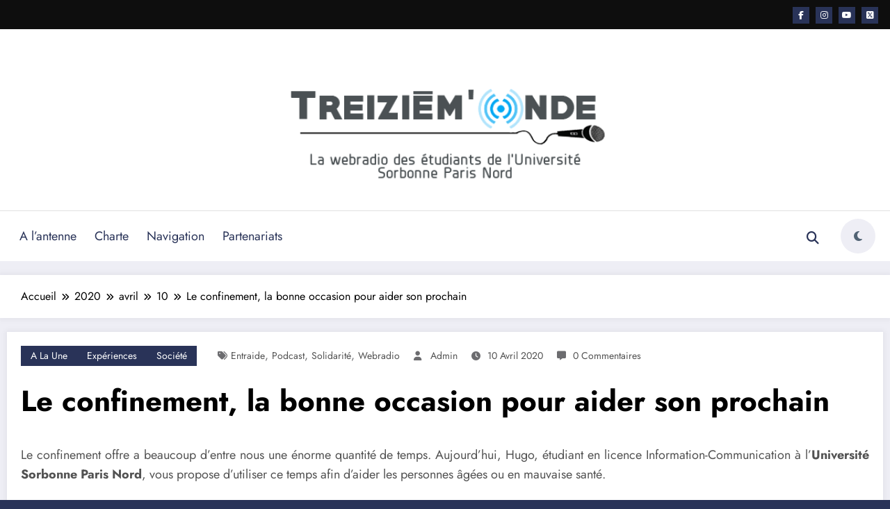

--- FILE ---
content_type: text/html; charset=UTF-8
request_url: https://webradio.univ-paris13.fr/2020/04/10/le-confinement-la-bonne-occasion-pour-aider-son-prochain/
body_size: 28181
content:
<!doctype html>
<html lang="fr-FR">
	<head itemscope itemtype="http://schema.org/WebSite">
		<meta charset="UTF-8">
		<meta http-equiv="X-UA-Compatible" content="IE=edge">
		<meta name="viewport" content="width=device-width,initial-scale=1,shrink-to-fit=no">
		<link rel="pingback" href=" https://webradio.univ-paris13.fr/xmlrpc.php "><title>Le confinement, la bonne occasion pour aider son prochain &#8211; Treiziem&#039;onde</title>
<meta name='robots' content='max-image-preview:large' />
	<style>img:is([sizes="auto" i], [sizes^="auto," i]) { contain-intrinsic-size: 3000px 1500px }</style>
	<link rel="alternate" type="application/rss+xml" title="Treiziem&#039;onde &raquo; Flux" href="https://webradio.univ-paris13.fr/feed/" />
<link rel="alternate" type="application/rss+xml" title="Treiziem&#039;onde &raquo; Flux des commentaires" href="https://webradio.univ-paris13.fr/comments/feed/" />
<link rel="alternate" type="text/calendar" title="Treiziem&#039;onde &raquo; Flux iCal" href="https://webradio.univ-paris13.fr/events/?ical=1" />
<link rel="alternate" type="application/rss+xml" title="Treiziem&#039;onde &raquo; Le confinement, la bonne occasion pour aider son prochain Flux des commentaires" href="https://webradio.univ-paris13.fr/2020/04/10/le-confinement-la-bonne-occasion-pour-aider-son-prochain/feed/" />
<script type="text/javascript">
/* <![CDATA[ */
window._wpemojiSettings = {"baseUrl":"https:\/\/s.w.org\/images\/core\/emoji\/15.0.3\/72x72\/","ext":".png","svgUrl":"https:\/\/s.w.org\/images\/core\/emoji\/15.0.3\/svg\/","svgExt":".svg","source":{"concatemoji":"https:\/\/webradio.univ-paris13.fr\/wp-includes\/js\/wp-emoji-release.min.js?ver=6.7.4"}};
/*! This file is auto-generated */
!function(i,n){var o,s,e;function c(e){try{var t={supportTests:e,timestamp:(new Date).valueOf()};sessionStorage.setItem(o,JSON.stringify(t))}catch(e){}}function p(e,t,n){e.clearRect(0,0,e.canvas.width,e.canvas.height),e.fillText(t,0,0);var t=new Uint32Array(e.getImageData(0,0,e.canvas.width,e.canvas.height).data),r=(e.clearRect(0,0,e.canvas.width,e.canvas.height),e.fillText(n,0,0),new Uint32Array(e.getImageData(0,0,e.canvas.width,e.canvas.height).data));return t.every(function(e,t){return e===r[t]})}function u(e,t,n){switch(t){case"flag":return n(e,"\ud83c\udff3\ufe0f\u200d\u26a7\ufe0f","\ud83c\udff3\ufe0f\u200b\u26a7\ufe0f")?!1:!n(e,"\ud83c\uddfa\ud83c\uddf3","\ud83c\uddfa\u200b\ud83c\uddf3")&&!n(e,"\ud83c\udff4\udb40\udc67\udb40\udc62\udb40\udc65\udb40\udc6e\udb40\udc67\udb40\udc7f","\ud83c\udff4\u200b\udb40\udc67\u200b\udb40\udc62\u200b\udb40\udc65\u200b\udb40\udc6e\u200b\udb40\udc67\u200b\udb40\udc7f");case"emoji":return!n(e,"\ud83d\udc26\u200d\u2b1b","\ud83d\udc26\u200b\u2b1b")}return!1}function f(e,t,n){var r="undefined"!=typeof WorkerGlobalScope&&self instanceof WorkerGlobalScope?new OffscreenCanvas(300,150):i.createElement("canvas"),a=r.getContext("2d",{willReadFrequently:!0}),o=(a.textBaseline="top",a.font="600 32px Arial",{});return e.forEach(function(e){o[e]=t(a,e,n)}),o}function t(e){var t=i.createElement("script");t.src=e,t.defer=!0,i.head.appendChild(t)}"undefined"!=typeof Promise&&(o="wpEmojiSettingsSupports",s=["flag","emoji"],n.supports={everything:!0,everythingExceptFlag:!0},e=new Promise(function(e){i.addEventListener("DOMContentLoaded",e,{once:!0})}),new Promise(function(t){var n=function(){try{var e=JSON.parse(sessionStorage.getItem(o));if("object"==typeof e&&"number"==typeof e.timestamp&&(new Date).valueOf()<e.timestamp+604800&&"object"==typeof e.supportTests)return e.supportTests}catch(e){}return null}();if(!n){if("undefined"!=typeof Worker&&"undefined"!=typeof OffscreenCanvas&&"undefined"!=typeof URL&&URL.createObjectURL&&"undefined"!=typeof Blob)try{var e="postMessage("+f.toString()+"("+[JSON.stringify(s),u.toString(),p.toString()].join(",")+"));",r=new Blob([e],{type:"text/javascript"}),a=new Worker(URL.createObjectURL(r),{name:"wpTestEmojiSupports"});return void(a.onmessage=function(e){c(n=e.data),a.terminate(),t(n)})}catch(e){}c(n=f(s,u,p))}t(n)}).then(function(e){for(var t in e)n.supports[t]=e[t],n.supports.everything=n.supports.everything&&n.supports[t],"flag"!==t&&(n.supports.everythingExceptFlag=n.supports.everythingExceptFlag&&n.supports[t]);n.supports.everythingExceptFlag=n.supports.everythingExceptFlag&&!n.supports.flag,n.DOMReady=!1,n.readyCallback=function(){n.DOMReady=!0}}).then(function(){return e}).then(function(){var e;n.supports.everything||(n.readyCallback(),(e=n.source||{}).concatemoji?t(e.concatemoji):e.wpemoji&&e.twemoji&&(t(e.twemoji),t(e.wpemoji)))}))}((window,document),window._wpemojiSettings);
/* ]]> */
</script>
<link rel='stylesheet' id='formidable-css' href='https://webradio.univ-paris13.fr/wp-content/plugins/formidable/css/formidableforms.css?ver=3141444' type='text/css' media='all' />
<link rel='stylesheet' id='newscrunch-theme-fonts-css' href='https://webradio.univ-paris13.fr/wp-content/fonts/dc31e12f8241869cbc63b788e6ae1f5e.css?ver=20201110' type='text/css' media='all' />
<style id='wp-emoji-styles-inline-css' type='text/css'>

	img.wp-smiley, img.emoji {
		display: inline !important;
		border: none !important;
		box-shadow: none !important;
		height: 1em !important;
		width: 1em !important;
		margin: 0 0.07em !important;
		vertical-align: -0.1em !important;
		background: none !important;
		padding: 0 !important;
	}
</style>
<link rel='stylesheet' id='wp-block-library-css' href='https://webradio.univ-paris13.fr/wp-includes/css/dist/block-library/style.min.css?ver=6.7.4' type='text/css' media='all' />
<style id='wp-block-library-theme-inline-css' type='text/css'>
.wp-block-audio :where(figcaption){color:#555;font-size:13px;text-align:center}.is-dark-theme .wp-block-audio :where(figcaption){color:#ffffffa6}.wp-block-audio{margin:0 0 1em}.wp-block-code{border:1px solid #ccc;border-radius:4px;font-family:Menlo,Consolas,monaco,monospace;padding:.8em 1em}.wp-block-embed :where(figcaption){color:#555;font-size:13px;text-align:center}.is-dark-theme .wp-block-embed :where(figcaption){color:#ffffffa6}.wp-block-embed{margin:0 0 1em}.blocks-gallery-caption{color:#555;font-size:13px;text-align:center}.is-dark-theme .blocks-gallery-caption{color:#ffffffa6}:root :where(.wp-block-image figcaption){color:#555;font-size:13px;text-align:center}.is-dark-theme :root :where(.wp-block-image figcaption){color:#ffffffa6}.wp-block-image{margin:0 0 1em}.wp-block-pullquote{border-bottom:4px solid;border-top:4px solid;color:currentColor;margin-bottom:1.75em}.wp-block-pullquote cite,.wp-block-pullquote footer,.wp-block-pullquote__citation{color:currentColor;font-size:.8125em;font-style:normal;text-transform:uppercase}.wp-block-quote{border-left:.25em solid;margin:0 0 1.75em;padding-left:1em}.wp-block-quote cite,.wp-block-quote footer{color:currentColor;font-size:.8125em;font-style:normal;position:relative}.wp-block-quote:where(.has-text-align-right){border-left:none;border-right:.25em solid;padding-left:0;padding-right:1em}.wp-block-quote:where(.has-text-align-center){border:none;padding-left:0}.wp-block-quote.is-large,.wp-block-quote.is-style-large,.wp-block-quote:where(.is-style-plain){border:none}.wp-block-search .wp-block-search__label{font-weight:700}.wp-block-search__button{border:1px solid #ccc;padding:.375em .625em}:where(.wp-block-group.has-background){padding:1.25em 2.375em}.wp-block-separator.has-css-opacity{opacity:.4}.wp-block-separator{border:none;border-bottom:2px solid;margin-left:auto;margin-right:auto}.wp-block-separator.has-alpha-channel-opacity{opacity:1}.wp-block-separator:not(.is-style-wide):not(.is-style-dots){width:100px}.wp-block-separator.has-background:not(.is-style-dots){border-bottom:none;height:1px}.wp-block-separator.has-background:not(.is-style-wide):not(.is-style-dots){height:2px}.wp-block-table{margin:0 0 1em}.wp-block-table td,.wp-block-table th{word-break:normal}.wp-block-table :where(figcaption){color:#555;font-size:13px;text-align:center}.is-dark-theme .wp-block-table :where(figcaption){color:#ffffffa6}.wp-block-video :where(figcaption){color:#555;font-size:13px;text-align:center}.is-dark-theme .wp-block-video :where(figcaption){color:#ffffffa6}.wp-block-video{margin:0 0 1em}:root :where(.wp-block-template-part.has-background){margin-bottom:0;margin-top:0;padding:1.25em 2.375em}
</style>
<style id='classic-theme-styles-inline-css' type='text/css'>
/*! This file is auto-generated */
.wp-block-button__link{color:#fff;background-color:#32373c;border-radius:9999px;box-shadow:none;text-decoration:none;padding:calc(.667em + 2px) calc(1.333em + 2px);font-size:1.125em}.wp-block-file__button{background:#32373c;color:#fff;text-decoration:none}
</style>
<style id='global-styles-inline-css' type='text/css'>
:root{--wp--preset--aspect-ratio--square: 1;--wp--preset--aspect-ratio--4-3: 4/3;--wp--preset--aspect-ratio--3-4: 3/4;--wp--preset--aspect-ratio--3-2: 3/2;--wp--preset--aspect-ratio--2-3: 2/3;--wp--preset--aspect-ratio--16-9: 16/9;--wp--preset--aspect-ratio--9-16: 9/16;--wp--preset--color--black: #000000;--wp--preset--color--cyan-bluish-gray: #abb8c3;--wp--preset--color--white: #ffffff;--wp--preset--color--pale-pink: #f78da7;--wp--preset--color--vivid-red: #cf2e2e;--wp--preset--color--luminous-vivid-orange: #ff6900;--wp--preset--color--luminous-vivid-amber: #fcb900;--wp--preset--color--light-green-cyan: #7bdcb5;--wp--preset--color--vivid-green-cyan: #00d084;--wp--preset--color--pale-cyan-blue: #8ed1fc;--wp--preset--color--vivid-cyan-blue: #0693e3;--wp--preset--color--vivid-purple: #9b51e0;--wp--preset--gradient--vivid-cyan-blue-to-vivid-purple: linear-gradient(135deg,rgba(6,147,227,1) 0%,rgb(155,81,224) 100%);--wp--preset--gradient--light-green-cyan-to-vivid-green-cyan: linear-gradient(135deg,rgb(122,220,180) 0%,rgb(0,208,130) 100%);--wp--preset--gradient--luminous-vivid-amber-to-luminous-vivid-orange: linear-gradient(135deg,rgba(252,185,0,1) 0%,rgba(255,105,0,1) 100%);--wp--preset--gradient--luminous-vivid-orange-to-vivid-red: linear-gradient(135deg,rgba(255,105,0,1) 0%,rgb(207,46,46) 100%);--wp--preset--gradient--very-light-gray-to-cyan-bluish-gray: linear-gradient(135deg,rgb(238,238,238) 0%,rgb(169,184,195) 100%);--wp--preset--gradient--cool-to-warm-spectrum: linear-gradient(135deg,rgb(74,234,220) 0%,rgb(151,120,209) 20%,rgb(207,42,186) 40%,rgb(238,44,130) 60%,rgb(251,105,98) 80%,rgb(254,248,76) 100%);--wp--preset--gradient--blush-light-purple: linear-gradient(135deg,rgb(255,206,236) 0%,rgb(152,150,240) 100%);--wp--preset--gradient--blush-bordeaux: linear-gradient(135deg,rgb(254,205,165) 0%,rgb(254,45,45) 50%,rgb(107,0,62) 100%);--wp--preset--gradient--luminous-dusk: linear-gradient(135deg,rgb(255,203,112) 0%,rgb(199,81,192) 50%,rgb(65,88,208) 100%);--wp--preset--gradient--pale-ocean: linear-gradient(135deg,rgb(255,245,203) 0%,rgb(182,227,212) 50%,rgb(51,167,181) 100%);--wp--preset--gradient--electric-grass: linear-gradient(135deg,rgb(202,248,128) 0%,rgb(113,206,126) 100%);--wp--preset--gradient--midnight: linear-gradient(135deg,rgb(2,3,129) 0%,rgb(40,116,252) 100%);--wp--preset--font-size--small: 13px;--wp--preset--font-size--medium: 20px;--wp--preset--font-size--large: 36px;--wp--preset--font-size--x-large: 42px;--wp--preset--spacing--20: 0.44rem;--wp--preset--spacing--30: 0.67rem;--wp--preset--spacing--40: 1rem;--wp--preset--spacing--50: 1.5rem;--wp--preset--spacing--60: 2.25rem;--wp--preset--spacing--70: 3.38rem;--wp--preset--spacing--80: 5.06rem;--wp--preset--shadow--natural: 6px 6px 9px rgba(0, 0, 0, 0.2);--wp--preset--shadow--deep: 12px 12px 50px rgba(0, 0, 0, 0.4);--wp--preset--shadow--sharp: 6px 6px 0px rgba(0, 0, 0, 0.2);--wp--preset--shadow--outlined: 6px 6px 0px -3px rgba(255, 255, 255, 1), 6px 6px rgba(0, 0, 0, 1);--wp--preset--shadow--crisp: 6px 6px 0px rgba(0, 0, 0, 1);}:where(.is-layout-flex){gap: 0.5em;}:where(.is-layout-grid){gap: 0.5em;}body .is-layout-flex{display: flex;}.is-layout-flex{flex-wrap: wrap;align-items: center;}.is-layout-flex > :is(*, div){margin: 0;}body .is-layout-grid{display: grid;}.is-layout-grid > :is(*, div){margin: 0;}:where(.wp-block-columns.is-layout-flex){gap: 2em;}:where(.wp-block-columns.is-layout-grid){gap: 2em;}:where(.wp-block-post-template.is-layout-flex){gap: 1.25em;}:where(.wp-block-post-template.is-layout-grid){gap: 1.25em;}.has-black-color{color: var(--wp--preset--color--black) !important;}.has-cyan-bluish-gray-color{color: var(--wp--preset--color--cyan-bluish-gray) !important;}.has-white-color{color: var(--wp--preset--color--white) !important;}.has-pale-pink-color{color: var(--wp--preset--color--pale-pink) !important;}.has-vivid-red-color{color: var(--wp--preset--color--vivid-red) !important;}.has-luminous-vivid-orange-color{color: var(--wp--preset--color--luminous-vivid-orange) !important;}.has-luminous-vivid-amber-color{color: var(--wp--preset--color--luminous-vivid-amber) !important;}.has-light-green-cyan-color{color: var(--wp--preset--color--light-green-cyan) !important;}.has-vivid-green-cyan-color{color: var(--wp--preset--color--vivid-green-cyan) !important;}.has-pale-cyan-blue-color{color: var(--wp--preset--color--pale-cyan-blue) !important;}.has-vivid-cyan-blue-color{color: var(--wp--preset--color--vivid-cyan-blue) !important;}.has-vivid-purple-color{color: var(--wp--preset--color--vivid-purple) !important;}.has-black-background-color{background-color: var(--wp--preset--color--black) !important;}.has-cyan-bluish-gray-background-color{background-color: var(--wp--preset--color--cyan-bluish-gray) !important;}.has-white-background-color{background-color: var(--wp--preset--color--white) !important;}.has-pale-pink-background-color{background-color: var(--wp--preset--color--pale-pink) !important;}.has-vivid-red-background-color{background-color: var(--wp--preset--color--vivid-red) !important;}.has-luminous-vivid-orange-background-color{background-color: var(--wp--preset--color--luminous-vivid-orange) !important;}.has-luminous-vivid-amber-background-color{background-color: var(--wp--preset--color--luminous-vivid-amber) !important;}.has-light-green-cyan-background-color{background-color: var(--wp--preset--color--light-green-cyan) !important;}.has-vivid-green-cyan-background-color{background-color: var(--wp--preset--color--vivid-green-cyan) !important;}.has-pale-cyan-blue-background-color{background-color: var(--wp--preset--color--pale-cyan-blue) !important;}.has-vivid-cyan-blue-background-color{background-color: var(--wp--preset--color--vivid-cyan-blue) !important;}.has-vivid-purple-background-color{background-color: var(--wp--preset--color--vivid-purple) !important;}.has-black-border-color{border-color: var(--wp--preset--color--black) !important;}.has-cyan-bluish-gray-border-color{border-color: var(--wp--preset--color--cyan-bluish-gray) !important;}.has-white-border-color{border-color: var(--wp--preset--color--white) !important;}.has-pale-pink-border-color{border-color: var(--wp--preset--color--pale-pink) !important;}.has-vivid-red-border-color{border-color: var(--wp--preset--color--vivid-red) !important;}.has-luminous-vivid-orange-border-color{border-color: var(--wp--preset--color--luminous-vivid-orange) !important;}.has-luminous-vivid-amber-border-color{border-color: var(--wp--preset--color--luminous-vivid-amber) !important;}.has-light-green-cyan-border-color{border-color: var(--wp--preset--color--light-green-cyan) !important;}.has-vivid-green-cyan-border-color{border-color: var(--wp--preset--color--vivid-green-cyan) !important;}.has-pale-cyan-blue-border-color{border-color: var(--wp--preset--color--pale-cyan-blue) !important;}.has-vivid-cyan-blue-border-color{border-color: var(--wp--preset--color--vivid-cyan-blue) !important;}.has-vivid-purple-border-color{border-color: var(--wp--preset--color--vivid-purple) !important;}.has-vivid-cyan-blue-to-vivid-purple-gradient-background{background: var(--wp--preset--gradient--vivid-cyan-blue-to-vivid-purple) !important;}.has-light-green-cyan-to-vivid-green-cyan-gradient-background{background: var(--wp--preset--gradient--light-green-cyan-to-vivid-green-cyan) !important;}.has-luminous-vivid-amber-to-luminous-vivid-orange-gradient-background{background: var(--wp--preset--gradient--luminous-vivid-amber-to-luminous-vivid-orange) !important;}.has-luminous-vivid-orange-to-vivid-red-gradient-background{background: var(--wp--preset--gradient--luminous-vivid-orange-to-vivid-red) !important;}.has-very-light-gray-to-cyan-bluish-gray-gradient-background{background: var(--wp--preset--gradient--very-light-gray-to-cyan-bluish-gray) !important;}.has-cool-to-warm-spectrum-gradient-background{background: var(--wp--preset--gradient--cool-to-warm-spectrum) !important;}.has-blush-light-purple-gradient-background{background: var(--wp--preset--gradient--blush-light-purple) !important;}.has-blush-bordeaux-gradient-background{background: var(--wp--preset--gradient--blush-bordeaux) !important;}.has-luminous-dusk-gradient-background{background: var(--wp--preset--gradient--luminous-dusk) !important;}.has-pale-ocean-gradient-background{background: var(--wp--preset--gradient--pale-ocean) !important;}.has-electric-grass-gradient-background{background: var(--wp--preset--gradient--electric-grass) !important;}.has-midnight-gradient-background{background: var(--wp--preset--gradient--midnight) !important;}.has-small-font-size{font-size: var(--wp--preset--font-size--small) !important;}.has-medium-font-size{font-size: var(--wp--preset--font-size--medium) !important;}.has-large-font-size{font-size: var(--wp--preset--font-size--large) !important;}.has-x-large-font-size{font-size: var(--wp--preset--font-size--x-large) !important;}
:where(.wp-block-post-template.is-layout-flex){gap: 1.25em;}:where(.wp-block-post-template.is-layout-grid){gap: 1.25em;}
:where(.wp-block-columns.is-layout-flex){gap: 2em;}:where(.wp-block-columns.is-layout-grid){gap: 2em;}
:root :where(.wp-block-pullquote){font-size: 1.5em;line-height: 1.6;}
</style>
<link rel='stylesheet' id='contact-form-7-css' href='https://webradio.univ-paris13.fr/wp-content/plugins/contact-form-7/includes/css/styles.css?ver=6.0.5' type='text/css' media='all' />
<link rel='stylesheet' id='eeb-css-frontend-css' href='https://webradio.univ-paris13.fr/wp-content/plugins/email-encoder-bundle/core/includes/assets/css/style.css?ver=250227-174938' type='text/css' media='all' />
<link rel='stylesheet' id='wp-polls-css' href='https://webradio.univ-paris13.fr/wp-content/plugins/wp-polls/polls-css.css?ver=2.77.3' type='text/css' media='all' />
<style id='wp-polls-inline-css' type='text/css'>
.wp-polls .pollbar {
	margin: 1px;
	font-size: 8px;
	line-height: 10px;
	height: 10px;
	background-image: url('https://webradio.univ-paris13.fr/wp-content/plugins/wp-polls/images/default_gradient/pollbg.gif');
	border: 1px solid #c8c8c8;
}

</style>
<link rel='stylesheet' id='newsblogger-dark-style-css' href='https://webradio.univ-paris13.fr/wp-content/themes/newsblogger/assets/css/dark.css?ver=6.7.4' type='text/css' media='all' />
<link rel='stylesheet' id='newsblogger-parent-style-css' href='https://webradio.univ-paris13.fr/wp-content/themes/newscrunch/style.css?ver=6.7.4' type='text/css' media='all' />
<link rel='stylesheet' id='animate-css' href='https://webradio.univ-paris13.fr/wp-content/themes/newscrunch/assets/css/animate.min.css?ver=6.7.4' type='text/css' media='all' />
<link rel='stylesheet' id='newscrunch-menu-css-css' href='https://webradio.univ-paris13.fr/wp-content/themes/newscrunch/assets/css/theme-menu.css?ver=6.7.4' type='text/css' media='all' />
<link rel='stylesheet' id='owl-carousel-css' href='https://webradio.univ-paris13.fr/wp-content/themes/newscrunch/assets/css/owl.carousel.min.css?ver=6.7.4' type='text/css' media='all' />
<link rel='stylesheet' id='newscrunch-style-css' href='https://webradio.univ-paris13.fr/wp-content/themes/newsblogger/style.css?ver=6.7.4' type='text/css' media='all' />
<link rel='stylesheet' id='font-awesome-min-css' href='https://webradio.univ-paris13.fr/wp-content/themes/newscrunch/assets/css/font-awesome/css/all.min.css?ver=6.7.4' type='text/css' media='all' />
<link rel='stylesheet' id='newscrunch-dark-css' href='https://webradio.univ-paris13.fr/wp-content/themes/newscrunch/assets/css/dark.css?ver=6.7.4' type='text/css' media='all' />
<script type="text/javascript" src="https://webradio.univ-paris13.fr/wp-includes/js/swfobject.js?ver=2.2-20120417" id="swfobject-js"></script>
<script type="text/javascript" src="https://webradio.univ-paris13.fr/wp-includes/js/jquery/jquery.min.js?ver=3.7.1" id="jquery-core-js"></script>
<script type="text/javascript" src="https://webradio.univ-paris13.fr/wp-includes/js/jquery/jquery-migrate.min.js?ver=3.4.1" id="jquery-migrate-js"></script>
<script type="text/javascript" src="https://webradio.univ-paris13.fr/wp-content/plugins/email-encoder-bundle/core/includes/assets/js/custom.js?ver=250227-174938" id="eeb-js-frontend-js"></script>
<script type="text/javascript" src="https://webradio.univ-paris13.fr/wp-content/plugins/wp-content-slideshow/scripts/jquery.cycle.all.2.72.js?ver=1.3" id="jquery.cycle-js"></script>
<script type="text/javascript" src="https://webradio.univ-paris13.fr/wp-content/plugins/wp-content-slideshow/scripts/slideshow.js?ver=1.3" id="jquery.slideshow-js"></script>
<link rel="https://api.w.org/" href="https://webradio.univ-paris13.fr/wp-json/" /><link rel="alternate" title="JSON" type="application/json" href="https://webradio.univ-paris13.fr/wp-json/wp/v2/posts/15012" /><link rel="EditURI" type="application/rsd+xml" title="RSD" href="https://webradio.univ-paris13.fr/xmlrpc.php?rsd" />
<meta name="generator" content="WordPress 6.7.4" />
<link rel="canonical" href="https://webradio.univ-paris13.fr/2020/04/10/le-confinement-la-bonne-occasion-pour-aider-son-prochain/" />
<link rel='shortlink' href='https://webradio.univ-paris13.fr/?p=15012' />
<link rel="alternate" title="oEmbed (JSON)" type="application/json+oembed" href="https://webradio.univ-paris13.fr/wp-json/oembed/1.0/embed?url=https%3A%2F%2Fwebradio.univ-paris13.fr%2F2020%2F04%2F10%2Fle-confinement-la-bonne-occasion-pour-aider-son-prochain%2F" />
<link rel="alternate" title="oEmbed (XML)" type="text/xml+oembed" href="https://webradio.univ-paris13.fr/wp-json/oembed/1.0/embed?url=https%3A%2F%2Fwebradio.univ-paris13.fr%2F2020%2F04%2F10%2Fle-confinement-la-bonne-occasion-pour-aider-son-prochain%2F&#038;format=xml" />
<script type="text/javascript" src="https://webradio.univ-paris13.fr/wp-content/plugins/audio-player/assets/audio-player.js?ver=2.0.4.1"></script>
<script type="text/javascript">AudioPlayer.setup("https://webradio.univ-paris13.fr/wp-content/plugins/audio-player/assets/player.swf?ver=2.0.4.1", {width:"290",animation:"yes",encode:"yes",initialvolume:"60",remaining:"no",noinfo:"no",buffer:"5",checkpolicy:"no",rtl:"no",bg:"6757e0",text:"000000",leftbg:"6757e0",lefticon:"ffffff",volslider:"230752",voltrack:"ffffff",rightbg:"6757e0",rightbghover:"230752",righticon:"ffffff",righticonhover:"FFFFFF",track:"ffffff",loader:"ff0000",border:"140707",tracker:"c1c1e3",skip:"ff0000",pagebg:"FFFFFF",transparentpagebg:"yes"});</script>
<script charset="utf-8" type="text/javascript">var switchTo5x=false;</script><script charset="utf-8" type="text/javascript" src="http://w.sharethis.com/button/buttons.js"></script><script type="text/javascript">stLight.options({publisher:'wp.321a222c-9aec-4624-917b-3221f958af0b'});var st_type='wordpress3.2.1';</script><link rel="stylesheet" href="https://webradio.univ-paris13.fr/wp-content/plugins/stream-video-player/responsive.css?ver=" type="text/css" media="all" /><meta name="tec-api-version" content="v1"><meta name="tec-api-origin" content="https://webradio.univ-paris13.fr"><link rel="alternate" href="https://webradio.univ-paris13.fr/wp-json/tribe/events/v1/" />		<style>
			.custom-logo, .dark-custom-logo{
				width: 500px; 
				height: auto;
			}
			@media only screen and (max-width: 992px){
			.custom-logo, .dark-custom-logo{
				width: 200px; 
				height: auto;
			}}
			@media only screen and (max-width: 500px){
			.custom-logo, .dark-custom-logo{
				width: 150px; 
				height: auto;
			}}
		</style>
				
					<style>
			@media (min-width:993px) and (max-width:1024px){
				  .spnc-related-posts.spnc-grid .spnc-related-post-wrapper .spnc-post{
				  flex: 0 1 calc(33.33% - 27px / 2);
				  max-width: calc(33.33% - 27px / 2);
				}
			}
			</style>
		 
            <style type="text/css">
            	/* Position secondary image on top */
				.products .product .secondary-image {position: absolute;top: 0;left: 0;width: 100%;height: 100%;opacity: 0;transition: opacity 0.3s ease-in-out;}
                        </style>
	            <style>
            [data-theme="spnc_light"] .header-sidebar .spnc-left .head-contact-info li.header-date .date {
                color: #ffffff;
            }
            [data-theme="spnc_light"] .header-sidebar .spnc-left .head-contact-info li.header-time .time {
                color: #ffffff;
            }

            /* css for dark */
            [data-theme="spnc_dark"] .header-sidebar .spnc-left .head-contact-info li.header-date .date {
                color: #ad947e;
            }
            [data-theme="spnc_dark"] .newsblogger :is(.header-sidebar.header-1 .spnc-left .head-contact-info li.header-date .date, .header-sidebar.header-2 .spnc-left .head-contact-info li.header-date .date) {
                color: #ad947e;
            }
            [data-theme="spnc_dark"] .header-sidebar .spnc-left .head-contact-info li.header-time .time {
                color: #ad947e;
            }
            [data-theme="spnc_dark"] .newsblogger :is(.header-sidebar.header-1 .spnc-left .head-contact-info li.header-time .time, .header-sidebar.header-2 .spnc-left .head-contact-info li.header-time .time) {
                color: #ad947e;
            }
        </style>
                        <style type="text/css">
                        body.newscrunch #page .spnc-cat-links a.newscrunch_category_326                            {
                                background: #293358;
                            }
                        body .spnc-category-page .spnc-blog-cat-wrapper .spnc-first-catpost .spnc-cat-links a.newscrunch_category_326, .spnc-cat-first-post .spnc-post .spnc-post-content .spnc-cat-links a.newscrunch_category_326                                {
                                    color: #293358;
                                }
                    </style>
                                    <style type="text/css">
                        body.newscrunch #page .spnc-cat-links a.newscrunch_category_1                            {
                                background: #293358;
                            }
                        body .spnc-category-page .spnc-blog-cat-wrapper .spnc-first-catpost .spnc-cat-links a.newscrunch_category_1, .spnc-cat-first-post .spnc-post .spnc-post-content .spnc-cat-links a.newscrunch_category_1                                {
                                    color: #293358;
                                }
                    </style>
                                    <style type="text/css">
                        body.newscrunch #page .spnc-cat-links a.newscrunch_category_3295                            {
                                background: #293358;
                            }
                        body .spnc-category-page .spnc-blog-cat-wrapper .spnc-first-catpost .spnc-cat-links a.newscrunch_category_3295, .spnc-cat-first-post .spnc-post .spnc-post-content .spnc-cat-links a.newscrunch_category_3295                                {
                                    color: #293358;
                                }
                    </style>
                                    <style type="text/css">
                        body.newscrunch #page .spnc-cat-links a.newscrunch_category_17                            {
                                background: #293358;
                            }
                        body .spnc-category-page .spnc-blog-cat-wrapper .spnc-first-catpost .spnc-cat-links a.newscrunch_category_17, .spnc-cat-first-post .spnc-post .spnc-post-content .spnc-cat-links a.newscrunch_category_17                                {
                                    color: #293358;
                                }
                    </style>
                                    <style type="text/css">
                        body.newscrunch #page .spnc-cat-links a.newscrunch_category_28                            {
                                background: #293358;
                            }
                        body .spnc-category-page .spnc-blog-cat-wrapper .spnc-first-catpost .spnc-cat-links a.newscrunch_category_28, .spnc-cat-first-post .spnc-post .spnc-post-content .spnc-cat-links a.newscrunch_category_28                                {
                                    color: #293358;
                                }
                    </style>
                                    <style type="text/css">
                        body.newscrunch #page .spnc-cat-links a.newscrunch_category_13                            {
                                background: #293358;
                            }
                        body .spnc-category-page .spnc-blog-cat-wrapper .spnc-first-catpost .spnc-cat-links a.newscrunch_category_13, .spnc-cat-first-post .spnc-post .spnc-post-content .spnc-cat-links a.newscrunch_category_13                                {
                                    color: #293358;
                                }
                    </style>
                                    <style type="text/css">
                        body.newscrunch #page .spnc-cat-links a.newscrunch_category_16                            {
                                background: #293358;
                            }
                        body .spnc-category-page .spnc-blog-cat-wrapper .spnc-first-catpost .spnc-cat-links a.newscrunch_category_16, .spnc-cat-first-post .spnc-post .spnc-post-content .spnc-cat-links a.newscrunch_category_16                                {
                                    color: #293358;
                                }
                    </style>
                                    <style type="text/css">
                        body.newscrunch #page .spnc-cat-links a.newscrunch_category_3297                            {
                                background: #293358;
                            }
                        body .spnc-category-page .spnc-blog-cat-wrapper .spnc-first-catpost .spnc-cat-links a.newscrunch_category_3297, .spnc-cat-first-post .spnc-post .spnc-post-content .spnc-cat-links a.newscrunch_category_3297                                {
                                    color: #293358;
                                }
                    </style>
                                    <style type="text/css">
                        body.newscrunch #page .spnc-cat-links a.newscrunch_category_1783                            {
                                background: #293358;
                            }
                        body .spnc-category-page .spnc-blog-cat-wrapper .spnc-first-catpost .spnc-cat-links a.newscrunch_category_1783, .spnc-cat-first-post .spnc-post .spnc-post-content .spnc-cat-links a.newscrunch_category_1783                                {
                                    color: #293358;
                                }
                    </style>
                                    <style type="text/css">
                        body.newscrunch #page .spnc-cat-links a.newscrunch_category_26                            {
                                background: #293358;
                            }
                        body .spnc-category-page .spnc-blog-cat-wrapper .spnc-first-catpost .spnc-cat-links a.newscrunch_category_26, .spnc-cat-first-post .spnc-post .spnc-post-content .spnc-cat-links a.newscrunch_category_26                                {
                                    color: #293358;
                                }
                    </style>
                                    <style type="text/css">
                        body.newscrunch #page .spnc-cat-links a.newscrunch_category_23                            {
                                background: #293358;
                            }
                        body .spnc-category-page .spnc-blog-cat-wrapper .spnc-first-catpost .spnc-cat-links a.newscrunch_category_23, .spnc-cat-first-post .spnc-post .spnc-post-content .spnc-cat-links a.newscrunch_category_23                                {
                                    color: #293358;
                                }
                    </style>
                                    <style type="text/css">
                        body.newscrunch #page .spnc-cat-links a.newscrunch_category_20                            {
                                background: #293358;
                            }
                        body .spnc-category-page .spnc-blog-cat-wrapper .spnc-first-catpost .spnc-cat-links a.newscrunch_category_20, .spnc-cat-first-post .spnc-post .spnc-post-content .spnc-cat-links a.newscrunch_category_20                                {
                                    color: #293358;
                                }
                    </style>
                                    <style type="text/css">
                        body.newscrunch #page .spnc-cat-links a.newscrunch_category_3299                            {
                                background: #293358;
                            }
                        body .spnc-category-page .spnc-blog-cat-wrapper .spnc-first-catpost .spnc-cat-links a.newscrunch_category_3299, .spnc-cat-first-post .spnc-post .spnc-post-content .spnc-cat-links a.newscrunch_category_3299                                {
                                    color: #293358;
                                }
                    </style>
                                    <style type="text/css">
                        body.newscrunch #page .spnc-cat-links a.newscrunch_category_24                            {
                                background: #293358;
                            }
                        body .spnc-category-page .spnc-blog-cat-wrapper .spnc-first-catpost .spnc-cat-links a.newscrunch_category_24, .spnc-cat-first-post .spnc-post .spnc-post-content .spnc-cat-links a.newscrunch_category_24                                {
                                    color: #293358;
                                }
                    </style>
                                    <style type="text/css">
                        body.newscrunch #page .spnc-cat-links a.newscrunch_category_27                            {
                                background: #293358;
                            }
                        body .spnc-category-page .spnc-blog-cat-wrapper .spnc-first-catpost .spnc-cat-links a.newscrunch_category_27, .spnc-cat-first-post .spnc-post .spnc-post-content .spnc-cat-links a.newscrunch_category_27                                {
                                    color: #293358;
                                }
                    </style>
                                    <style type="text/css">
                        body.newscrunch #page .spnc-cat-links a.newscrunch_category_3300                            {
                                background: #293358;
                            }
                        body .spnc-category-page .spnc-blog-cat-wrapper .spnc-first-catpost .spnc-cat-links a.newscrunch_category_3300, .spnc-cat-first-post .spnc-post .spnc-post-content .spnc-cat-links a.newscrunch_category_3300                                {
                                    color: #293358;
                                }
                    </style>
                                    <style type="text/css">
                        body.newscrunch #page .spnc-cat-links a.newscrunch_category_442                            {
                                background: #293358;
                            }
                        body .spnc-category-page .spnc-blog-cat-wrapper .spnc-first-catpost .spnc-cat-links a.newscrunch_category_442, .spnc-cat-first-post .spnc-post .spnc-post-content .spnc-cat-links a.newscrunch_category_442                                {
                                    color: #293358;
                                }
                    </style>
                                    <style type="text/css">
                        body.newscrunch #page .spnc-cat-links a.newscrunch_category_25                            {
                                background: #293358;
                            }
                        body .spnc-category-page .spnc-blog-cat-wrapper .spnc-first-catpost .spnc-cat-links a.newscrunch_category_25, .spnc-cat-first-post .spnc-post .spnc-post-content .spnc-cat-links a.newscrunch_category_25                                {
                                    color: #293358;
                                }
                    </style>
                                    <style type="text/css">
                        body.newscrunch #page .spnc-cat-links a.newscrunch_category_18                            {
                                background: #293358;
                            }
                        body .spnc-category-page .spnc-blog-cat-wrapper .spnc-first-catpost .spnc-cat-links a.newscrunch_category_18, .spnc-cat-first-post .spnc-post .spnc-post-content .spnc-cat-links a.newscrunch_category_18                                {
                                    color: #293358;
                                }
                    </style>
                                    <style type="text/css">
                        body.newscrunch #page .spnc-cat-links a.newscrunch_category_3303                            {
                                background: #293358;
                            }
                        body .spnc-category-page .spnc-blog-cat-wrapper .spnc-first-catpost .spnc-cat-links a.newscrunch_category_3303, .spnc-cat-first-post .spnc-post .spnc-post-content .spnc-cat-links a.newscrunch_category_3303                                {
                                    color: #293358;
                                }
                    </style>
                                    <style type="text/css">
                        body.newscrunch #page .spnc-cat-links a.newscrunch_category_3304                            {
                                background: #293358;
                            }
                        body .spnc-category-page .spnc-blog-cat-wrapper .spnc-first-catpost .spnc-cat-links a.newscrunch_category_3304, .spnc-cat-first-post .spnc-post .spnc-post-content .spnc-cat-links a.newscrunch_category_3304                                {
                                    color: #293358;
                                }
                    </style>
                                    <style type="text/css">
                        body.newscrunch #page .spnc-cat-links a.newscrunch_category_3305                            {
                                background: #293358;
                            }
                        body .spnc-category-page .spnc-blog-cat-wrapper .spnc-first-catpost .spnc-cat-links a.newscrunch_category_3305, .spnc-cat-first-post .spnc-post .spnc-post-content .spnc-cat-links a.newscrunch_category_3305                                {
                                    color: #293358;
                                }
                    </style>
                                    <style type="text/css">
                        body.newscrunch #page .spnc-cat-links a.newscrunch_category_62                            {
                                background: #293358;
                            }
                        body .spnc-category-page .spnc-blog-cat-wrapper .spnc-first-catpost .spnc-cat-links a.newscrunch_category_62, .spnc-cat-first-post .spnc-post .spnc-post-content .spnc-cat-links a.newscrunch_category_62                                {
                                    color: #293358;
                                }
                    </style>
                                    <style type="text/css">
                        body.newscrunch #page .spnc-cat-links a.newscrunch_category_321                            {
                                background: #293358;
                            }
                        body .spnc-category-page .spnc-blog-cat-wrapper .spnc-first-catpost .spnc-cat-links a.newscrunch_category_321, .spnc-cat-first-post .spnc-post .spnc-post-content .spnc-cat-links a.newscrunch_category_321                                {
                                    color: #293358;
                                }
                    </style>
                                    <style type="text/css">
                        body.newscrunch #page .spnc-cat-links a.newscrunch_category_19                            {
                                background: #293358;
                            }
                        body .spnc-category-page .spnc-blog-cat-wrapper .spnc-first-catpost .spnc-cat-links a.newscrunch_category_19, .spnc-cat-first-post .spnc-post .spnc-post-content .spnc-cat-links a.newscrunch_category_19                                {
                                    color: #293358;
                                }
                    </style>
                                    <style type="text/css">
                        body.newscrunch #page .spnc-cat-links a.newscrunch_category_14                            {
                                background: #293358;
                            }
                        body .spnc-category-page .spnc-blog-cat-wrapper .spnc-first-catpost .spnc-cat-links a.newscrunch_category_14, .spnc-cat-first-post .spnc-post .spnc-post-content .spnc-cat-links a.newscrunch_category_14                                {
                                    color: #293358;
                                }
                    </style>
                                    <style type="text/css">
                        body.newscrunch #page .spnc-cat-links a.newscrunch_category_22                            {
                                background: #293358;
                            }
                        body .spnc-category-page .spnc-blog-cat-wrapper .spnc-first-catpost .spnc-cat-links a.newscrunch_category_22, .spnc-cat-first-post .spnc-post .spnc-post-content .spnc-cat-links a.newscrunch_category_22                                {
                                    color: #293358;
                                }
                    </style>
                                    <style type="text/css">
                        body.newscrunch #page .spnc-cat-links a.newscrunch_category_21                            {
                                background: #293358;
                            }
                        body .spnc-category-page .spnc-blog-cat-wrapper .spnc-first-catpost .spnc-cat-links a.newscrunch_category_21, .spnc-cat-first-post .spnc-post .spnc-post-content .spnc-cat-links a.newscrunch_category_21                                {
                                    color: #293358;
                                }
                    </style>
                                    <style type="text/css">
                        body.newscrunch #page .spnc-cat-links a.newscrunch_category_1833                            {
                                background: #293358;
                            }
                        body .spnc-category-page .spnc-blog-cat-wrapper .spnc-first-catpost .spnc-cat-links a.newscrunch_category_1833, .spnc-cat-first-post .spnc-post .spnc-post-content .spnc-cat-links a.newscrunch_category_1833                                {
                                    color: #293358;
                                }
                    </style>
                                    <style type="text/css">
                        body.newscrunch #page .spnc-cat-links a.newscrunch_category_1744                            {
                                background: #293358;
                            }
                        body .spnc-category-page .spnc-blog-cat-wrapper .spnc-first-catpost .spnc-cat-links a.newscrunch_category_1744, .spnc-cat-first-post .spnc-post .spnc-post-content .spnc-cat-links a.newscrunch_category_1744                                {
                                    color: #293358;
                                }
                    </style>
                                    <style type="text/css">
                        body.newscrunch #page .spnc-cat-links a.newscrunch_category_5                            {
                                background: #293358;
                            }
                        body .spnc-category-page .spnc-blog-cat-wrapper .spnc-first-catpost .spnc-cat-links a.newscrunch_category_5, .spnc-cat-first-post .spnc-post .spnc-post-content .spnc-cat-links a.newscrunch_category_5                                {
                                    color: #293358;
                                }
                    </style>
                                    <style type="text/css">
                        body.newscrunch #page .spnc-cat-links a.newscrunch_category_315                            {
                                background: #293358;
                            }
                        body .spnc-category-page .spnc-blog-cat-wrapper .spnc-first-catpost .spnc-cat-links a.newscrunch_category_315, .spnc-cat-first-post .spnc-post .spnc-post-content .spnc-cat-links a.newscrunch_category_315                                {
                                    color: #293358;
                                }
                    </style>
                                    <style type="text/css">
                        body.newscrunch #page .spnc-cat-links a.newscrunch_category_2961                            {
                                background: #293358;
                            }
                        body .spnc-category-page .spnc-blog-cat-wrapper .spnc-first-catpost .spnc-cat-links a.newscrunch_category_2961, .spnc-cat-first-post .spnc-post .spnc-post-content .spnc-cat-links a.newscrunch_category_2961                                {
                                    color: #293358;
                                }
                    </style>
                                    <style type="text/css">
                        body.newscrunch #page .spnc-cat-links a.newscrunch_category_12                            {
                                background: #293358;
                            }
                        body .spnc-category-page .spnc-blog-cat-wrapper .spnc-first-catpost .spnc-cat-links a.newscrunch_category_12, .spnc-cat-first-post .spnc-post .spnc-post-content .spnc-cat-links a.newscrunch_category_12                                {
                                    color: #293358;
                                }
                    </style>
                                    <style type="text/css">
                        body.newscrunch #page .spnc-cat-links a.newscrunch_category_325                            {
                                background: #293358;
                            }
                        body .spnc-category-page .spnc-blog-cat-wrapper .spnc-first-catpost .spnc-cat-links a.newscrunch_category_325, .spnc-cat-first-post .spnc-post .spnc-post-content .spnc-cat-links a.newscrunch_category_325                                {
                                    color: #293358;
                                }
                    </style>
                                    <style type="text/css">
                        body.newscrunch #page .spnc-cat-links a.newscrunch_category_3042                            {
                                background: #293358;
                            }
                        body .spnc-category-page .spnc-blog-cat-wrapper .spnc-first-catpost .spnc-cat-links a.newscrunch_category_3042, .spnc-cat-first-post .spnc-post .spnc-post-content .spnc-cat-links a.newscrunch_category_3042                                {
                                    color: #293358;
                                }
                    </style>
                                    <style type="text/css">
                        body.newscrunch #page .spnc-cat-links a.newscrunch_category_7                            {
                                background: #293358;
                            }
                        body .spnc-category-page .spnc-blog-cat-wrapper .spnc-first-catpost .spnc-cat-links a.newscrunch_category_7, .spnc-cat-first-post .spnc-post .spnc-post-content .spnc-cat-links a.newscrunch_category_7                                {
                                    color: #293358;
                                }
                    </style>
                                    <style type="text/css">
                        body.newscrunch #page .spnc-cat-links a.newscrunch_category_6                            {
                                background: #293358;
                            }
                        body .spnc-category-page .spnc-blog-cat-wrapper .spnc-first-catpost .spnc-cat-links a.newscrunch_category_6, .spnc-cat-first-post .spnc-post .spnc-post-content .spnc-cat-links a.newscrunch_category_6                                {
                                    color: #293358;
                                }
                    </style>
                        <style>
            body .header-sidebar .widget .custom-social-icons li a {
                color: ;
                background-color: #293358;
            }
            body .header-sidebar .widget .custom-social-icons li > a:is(:hover,:focus) {
                color: #;
                background-color: #354878;
            }
            body.newsblogger .header-sidebar.header-2 .widget .custom-social-icons li > a:is(:hover,:focus) {
                background-color: #354878;
            }
            body.newscrunch-plus .header-sidebar .spnc-date-social.spnc-right .custom-date-social-icons li a {
                color: ;
            }
            body.newscrunch-plus #wrapper .header-sidebar .spnc-date-social.spnc-right .custom-date-social-icons li a:hover {
                color: #;
            }
        </style>
            <style>
            /* Site Title Color */
            body .custom-logo-link-url .site-title a,
            body .header-5 .custom-logo-link-url .site-title a,
            body .header-4 .custom-logo-link-url .site-title a {
                color: #;
            }

            /* Site Title Hover Color */
            [data-theme="spnc_light"]  body .custom-logo-link-url .site-title a:hover,
            body .header-5 .custom-logo-link-url .site-title a:hover,
            body .header-4 .custom-logo-link-url .site-title a:hover {
                color: #;
            }

            /* Tagline Color */
            body .custom-logo-link-url .site-description,
            body .header-5 .custom-logo-link-url .site-description,
            body .header-4 .custom-logo-link-url .site-description {
                color: #;
            }

            /* Site Title Color For Dark Layout */
            [data-theme="spnc_dark"] .custom-logo-link-url .site-title a,
            [data-theme="spnc_dark"]  body .header-5 .custom-logo-link-url .site-title a,
            [data-theme="spnc_dark"]  body .header-4 .custom-logo-link-url .site-title a{
                color: #;
            }

            /* Site Title Hover Color For Dark Layout */
            [data-theme="spnc_dark"] body .custom-logo-link-url .site-title a:hover,
            [data-theme="spnc_dark"] body .header-5 .custom-logo-link-url .site-title a:hover,
            [data-theme="spnc_dark"] body .header-4 .custom-logo-link-url .site-title a:hover  {
                color: #;
            }

            /* Tagline Color For Dark Layout */
            [data-theme="spnc_dark"] .custom-logo-link-url .site-description,
            [data-theme="spnc_dark"] body .header-5 .custom-logo-link-url .site-description,
            [data-theme="spnc_dark"] body .header-4 .custom-logo-link-url .site-description{
                color: #;
            }
        </style>
            <style>
            body .header-4 .spnc-custom .spnc-nav li > a,body .header-5 .spnc-custom .spnc-nav li > a, body .header-6 .spnc-custom .spnc-nav li > a, body .header-7 .spnc-custom .spnc-nav li > a, body .header-8 .spnc-custom .spnc-nav li > a, body .header-12 .spnc-custom .spnc-nav li > a, [data-theme="spnc_dark"] body .header-12 .spnc-custom .spnc-nav li > a,
            body .spnc-nav > li.parent-menu a, body .spnc-custom .spnc-nav .dropdown.open > a, body .spnc-custom .spnc-nav li > a, [data-theme="spnc_dark"] body .spnc-nav > li.parent-menu a, [data-theme="spnc_dark"] body .spnc-custom .spnc-nav .dropdown.open > a, [data-theme="spnc_dark"] body .spnc-custom .spnc-nav li > a {
                color: #293358;
            }
            .header-6 .spnc-custom .spnc-nav li > a:before,[data-theme="spnc_dark"] .header-6 .spnc-custom .spnc-nav li > a:before{
               background-color: #293358;
            }
            body .spnc-nav > li.parent-menu a:hover, body .spnc-custom .spnc-nav .open > a:hover, body .spnc-custom .spnc-nav .open.active > a:hover,[data-theme="spnc_dark"] body .spnc-nav > li.parent-menu a:hover, [data-theme="spnc_dark"] body .spnc-custom .spnc-nav .open > a:hover, [data-theme="spnc_dark"] body .spnc-custom .spnc-nav .open.active > a:hover, body.newsblogger .header-12 .spnc-custom .spnc-nav .open > a, [data-theme="spnc_dark"] body.newsblogger.nchild .header-12 .spnc-custom .spnc-nav .open > a {
                    color: #;
            }

            [data-theme="spnc_dark"] body .spnc-nav > li.parent-menu a:hover, [data-theme="spnc_dark"] body .spnc-custom .spnc-nav .dropdown.open > a:hover, [data-theme="spnc_dark"] body .spnc-custom .spnc-nav li > a:hover, [data-theme="spnc_dark"] body.newscrunch #wrapper .header-sidebar .spnc-custom .spnc-collapse .spnc-nav li > a:hover{
                color: #;
            }
            body.newscrunch .spnc-custom .spnc-nav > li > a:focus, body.newscrunch .spnc-custom .spnc-nav > li > a:hover, body.newscrunch .spnc-custom .spnc-nav .open > a, body.newscrunch .spnc-custom .spnc-nav .open > a:focus, body.newscrunch .spnc-custom .spnc-nav .open > a:hover,
            [data-theme="spnc_dark"] body.newscrunch .header-4 .spnc-custom .spnc-nav li > a:hover, [data-theme="spnc_dark"] body .header-4 .spnc-custom .spnc-nav .open > a,[data-theme="spnc_dark"] body .header-4 .spnc-custom .spnc-nav .dropdown.open > a:hover,[data-theme="spnc_dark"] body.newscrunch .spnc-custom .spnc-nav .open > a,[data-theme="spnc_dark"] body .header-7 .spnc-nav > li.parent-menu a:hover, [data-theme="spnc_dark"] body .header-7 .spnc-custom .spnc-nav .dropdown.open > a:hover,body.newscrunch .spnc-custom .spnc-nav.nav > li > a:hover, body.newscrunch .spnc-custom .spnc-nav.nav > li > a:focus,[data-theme="spnc_dark"] body.newscrunch .spnc-custom .spnc-nav.nav > li > a:focus,[data-theme="spnc_dark"] body .spnc-nav > li.parent-menu .dropdown-menu a:focus,.header-6 .spnc-custom .spnc-nav li > a:before, [data-theme="spnc_dark"] .header-12.plus-header .spnc-custom .spnc-nav .open > a, body.newsblogger.nchild .header-12 .spnc-custom .spnc-nav > li > a:is(:hover, :focus) {
                color: #;
            }
            .header-6 .spnc-custom .spnc-nav li.open > a:before, [data-theme="spnc_dark"] .header-6 .spnc-custom .spnc-nav li.open > a:before {
                   background-color: #;
                   }
            body .spnc-custom .spnc-nav > .active > a, body .spnc-custom .spnc-nav .open .dropdown-menu > .active > a, .spnc-custom .spnc-nav .open .dropdown-menu > .active > a:hover, .spnc-custom .spnc-nav .open .dropdown-menu > .active > a:focus, .spnc-custom .spnc-nav > .active > a, .spnc-custom .spnc-nav > .active > a:hover, body .spnc-custom .spnc-nav > .active.open > a,body .spnc-custom .spnc-nav > .active > a:hover,[data-theme="spnc_dark"] body #wrapper .spnc-custom .spnc-nav .open .dropdown-menu > .active > a,[data-theme="spnc_dark"] body.newscrunch #wrapper .spnc-custom .spnc-nav .open .dropdown-menu > .active > a,[data-theme="spnc_dark"] body.newscrunch .spnc-custom .spnc-nav .open .dropdown-menu > .active > a:hover, .newsblogger .spnc-custom .spnc-nav .open .dropdown-menu > .active > a, body.newsblogger .header-12.header-sidebar .spnc.spnc-custom .spnc-nav > .active.menu-item > a,     [data-theme="spnc_dark"] body.newscrunch #wrapper .header-sidebar.header-2 .spnc.spnc-custom .spnc-collapse .spnc-nav li.active > a, body.newsblogger .header-2 .spnc.spnc-custom .spnc-nav > .active > a, .newsblogger .header-2 .spnc-custom .spnc-nav .open .dropdown-menu > .active > a  {
                color: #;
            }

           body.newscrunch .spnc-custom .spnc-nav > .active > a:hover,body.newscrunch .spnc-custom .spnc-nav > .active > a, body.newscrunch .spnc-custom .spnc-nav > .active > a:focus, body.newscrunch .spnc-custom .spnc-nav > li.parent-menu.active > a:hover, .spnc-custom .spnc-nav li.active > a:hover,body.newscrunch .spnc-custom .spnc-nav .dropdown-menu > .active > a:hover, body.newscrunch .spnc-custom .spnc-nav .open .dropdown-menu > .active > a:hover,[data-theme="spnc_dark"] body .spnc-custom .spnc-nav .dropdown.open.active > a,[data-theme="spnc_dark"] body.newscrunch .spnc-custom .spnc-nav .open .dropdown-menu > .active > a:hover,[data-theme="spnc_dark"] body .spnc-custom .spnc-nav .dropdown.open.active > a:hover,body .spnc-wrapper .header-2 .spnc-custom .spnc-nav > .active > a, body .spnc-wrapper .header-2 .spnc-custom .spnc-nav > .active > a:hover, body .spnc-wrapper .header-2 .spnc-custom .spnc-nav > .active > a:focus,[data-theme="spnc_dark"] body.newscrunch #wrapper .header-sidebar .spnc-custom .spnc-nav > li.parent-menu .dropdown-menu li.active > a:hover,[data-theme="spnc_dark"] body #wrapper .header-6 .spnc-custom .spnc-nav > .active > a,[data-theme="spnc_dark"] body.newscrunch #wrapper .header-6 .spnc-custom .spnc-nav > .active.open > a:hover,[data-theme="spnc_dark"] body.newscrunch #wrapper .header-sidebar .spnc-custom .spnc-collapse .spnc-nav li.active > a:hover,[data-theme="spnc_dark"] body.newscrunch .header-8 .spnc-custom .spnc-nav > .active > a, body .header-8.header-sidebar .spnc-custom .spnc-collapse .spnc-nav .dropdown-menu li.active > a:hover,body.newscrunch .header-3 .spnc-custom .spnc-nav > .active > a, body.newscrunch .header-3 .spnc-custom .spnc-nav > .active > a:hover, body.newscrunch .header-3 .spnc-custom .spnc-nav > .active > a:focus,[data-theme="spnc_dark"] body.newscrunch #wrapper .header-3 .spnc-custom .spnc-nav > .active > a,[data-theme="spnc_dark"] body.newscrunch #wrapper .header-5 .spnc-custom .spnc-nav > .active > a,body.newscrunch #wrapper .header-5 .spnc-custom .spnc-nav > .active > a,[data-theme="spnc_dark"] body.newscrunch #wrapper .header-6 .spnc-custom .spnc-nav > .active > a,body.newscrunch #wrapper .header-6 .spnc-custom .spnc-nav > .active > a ,[data-theme="spnc_dark"] body.newscrunch #wrapper .header-8 .spnc-custom .spnc-nav > .active > a,body.newscrunch #wrapper .header-8 .spnc-custom .spnc-nav > .active > a,body.newscrunch.newscrunch-plus .header-5 .spnc-nav > li.parent-menu .dropdown-menu .active > a, body .header-12 .spnc-custom .spnc-nav > .active > a, [data-theme="spnc_dark"] body #wrapper .header-12 .spnc-custom .spnc-nav > .active > a, [data-theme="spnc_dark"] body.newsblogger .header-12 .spnc-custom .spnc-nav > .active > a, [data-theme="spnc_dark"] body.newsblogger .spnc-custom .spnc-nav .open .dropdown-menu > .active > a, [data-theme="spnc_dark"] body.newsblogger .header-12 .spnc-custom .spnc-nav .dropdown.open.active > a, [data-theme="spnc_dark"] .newsblogger .spnc-nav > li.parent-menu.dropdown .dropdown-menu .open > a, body.newsblogger .header-12 .spnc-custom .spnc-nav .dropdown.open.active > a, body.newsblogger .spnc-nav > li.parent-menu.dropdown .dropdown-menu .open > a, [data-theme="spnc_dark"] .newsblogger.nchild .header-1 .spnc-nav > li.parent-menu.active > a, body.newsblogger.nchild .header-12 .spnc-custom .spnc-nav > .active > a, [data-theme="spnc_dark"] body.newscrunch.newsblogger #wrapper .header-12.header-sidebar .spnc-custom .collapse.spnc-collapse .spnc-nav li.active > a, body.newsblogger.nchild .header-12 .spnc-custom .spnc-nav .open .dropdown-menu > .active > a, body.newsblogger.nchild .header-12 .spnc-custom .spnc-nav .open .dropdown-menu > .active > a:is(:hover, :focus), 

           [data-theme="spnc_dark"] body.newscrunch.newsblogger #wrapper .header-12.header-sidebar .spnc.spnc-custom .spnc-collapse .spnc-nav .dropdown-menu > li.active > a, 
           [data-theme="spnc_dark"] body.newscrunch.newsblogger #wrapper .header-12.header-sidebar .spnc.spnc-custom .spnc-collapse .spnc-nav li.active > a {
                color: #;
            }
             [data-theme="spnc_dark"] body #wrapper .header-6 .spnc-custom .spnc-nav > .active.open > a:before{background-color: #;}
            .header-6 .spnc-custom .spnc-nav li > a:hover:before{
                background-color: #;
            }
            body .spnc-wrapper .header-2 .spnc-custom .spnc-nav li.active > a:after,body .spnc-wrapper .header-2 .spnc-custom .spnc-nav li.active > a:before,body .spnc-wrapper .header-2 .spnc-custom .spnc-nav li.active > a:hover:after,body .spnc-wrapper .header-2 .spnc-custom .spnc-nav li.active > a:hover:before, body.newscrunch .header-2 .spnc-custom .spnc-nav .open .dropdown-menu > .active > a:hover:after,.header-3 .spnc-custom .spnc-nav li.active > a:after, .header-3 .spnc-custom .spnc-nav li.active > a:before,.header-3 .spnc-custom .spnc-nav li.active > a:hover:after, .header-3 .spnc-custom .spnc-nav li.active > a:hover:before, body.newscrunch .header-3 .spnc-custom .spnc-nav .open .dropdown-menu > .active > a:hover:after,.header-5 .spnc-custom .spnc-nav li.active > a:before,.header-6 .spnc-custom .spnc-nav .dropdown-menu li.active > a:before,.header-6 .spnc-custom .spnc-nav li.active > a:before,.header-6 .spnc-custom .spnc-nav .dropdown-menu li.active > a:hover:before, .header-6 .spnc-custom .spnc-nav li.active a:hover:before{
               background-color: #;
           }
           body .spnc-wrapper .header-2 .spnc-custom .spnc-nav li a:hover:after,body .spnc-wrapper .header-2 .spnc-custom .spnc-nav li a:hover:before,.header-3 .spnc-custom .spnc-nav li a:hover:after, .header-3 .spnc-custom .spnc-nav li a:hover:before, .header-5 .spnc-custom .spnc-nav li a:hover:before,body.newscrunch .header-6 .spnc-custom .spnc-nav li a:hover:before{
               background-color: #;
           }
            body .spnc-custom .dropdown-menu, body .spnc-custom .open .dropdown-menu,.header-6 .spnc-custom .spnc-nav .dropdown-menu li > a:before {
                background-color: #293358;
            }
            body .spnc-custom .dropdown-menu > li > a, body .spnc-custom .spnc-nav .open .dropdown-menu > a, body .spnc-custom .spnc-nav .dropdown-menu .open > a,[data-theme="spnc_dark"] body .spnc-custom .dropdown-menu > li > a, [data-theme="spnc_dark"] body .spnc-custom .spnc-nav .open .dropdown-menu > a, [data-theme="spnc_dark"] body .spnc-custom .spnc-nav .dropdown-menu .open > a,[data-theme="spnc_dark"] body .spnc-nav > li.parent-menu .dropdown-menu a,body .header-4 .spnc-custom .dropdown-menu > li > a,body .header-5 .spnc-custom .dropdown-menu > li > a,body .header-6 .spnc-custom .dropdown-menu > li > a , body .header-7 .spnc-custom .dropdown-menu > li > a, body .header-8 .spnc-custom .dropdown-menu > li > a,body.newscrunch .header-5 .spnc-nav > li.parent-menu .dropdown-menu a,
            body .header-12 .spnc-custom .spnc-nav .dropdown-menu li > a,[data-theme="spnc_dark"] .header-12 .spnc-custom .spnc-nav .dropdown-menu li > a{
                color: #;
                -webkit-text-fill-color: unset;
            }
            .header-6 .spnc-custom .spnc-nav .dropdown-menu li > a:before {
                background-color: #;
            }
            body .spnc-custom .spnc-nav .dropdown-menu > li > a:hover, body .spnc-custom .spnc-nav .open .dropdown-menu > .active > a:hover,[data-theme="spnc_dark"] body .spnc-custom .spnc-nav .dropdown-menu > li > a:hover, [data-theme="spnc_dark"] body .spnc-custom .spnc-nav .open .dropdown-menu > .active > a:hover,[data-theme="spnc_dark"] body .spnc-custom .spnc-nav .dropdown-menu .dropdown.open > a:hover, .header-4 .spnc-custom .spnc-nav .dropdown-menu .open > a:hover,[data-theme="spnc_dark"] body.newscrunch .header-4 .spnc-custom .spnc-nav .dropdown-menu li> a:hover ,.header-5 .spnc-custom .spnc-nav .dropdown-menu .open > a:hover,body.newscrunch .spnc-custom .spnc-nav .open > .dropdown-menu  a:hover,body .header-5 .spnc-custom .spnc-nav .dropdown-menu li > a:hover, body .header-6 .spnc-custom .spnc-nav .dropdown-menu li > a:hover, body .header-7 .spnc-custom .spnc-nav .dropdown-menu li > a:hover,[data-theme="spnc_dark"] body.newscrunch #wrapper .header-sidebar .spnc-custom .spnc-nav > li.parent-menu .dropdown-menu li > a:hover,body .header-8.header-sidebar .spnc-custom .spnc-collapse .spnc-nav .dropdown-menu li > a:hover,body.newscrunch .header-5 .spnc-custom .spnc-nav .dropdown-menu li > a:hover, body.newscrunch .header-6 .spnc-custom .spnc-nav .dropdown-menu li > a:hover,body.newscrunch .header-7 .spnc-custom .spnc-nav .dropdown-menu li > a:hover, body.newsblogger .header-12 .spnc-custom .spnc-nav .dropdown-menu > li > a:is(:hover,:focus), body.newsblogger .spnc-custom .spnc-nav .dropdown-menu > li > a:is(:hover,:focus), [data-theme="spnc_dark"] .newsblogger .header-12 .spnc-custom .spnc-nav .dropdown-menu li > a:hover, body.newsblogger .spnc-nav > li.parent-menu.dropdown .dropdown-menu .open > a, [data-theme="spnc_dark"] body.newsblogger .spnc-nav > li.parent-menu.dropdown .dropdown-menu .open > a, body.newsblogger.nchild .header-12 .spnc-custom .spnc-nav .dropdown-menu li > a:is(:hover, :focus)  {
                color: #;
                -webkit-text-fill-color: unset;
            }
            body .spnc-wrapper .header-2 .spnc-custom .spnc-nav .dropdown-menu li a:hover:after, .header-3 .spnc-custom .spnc-nav .dropdown-menu li a:hover:after,.header-6 .spnc-custom .spnc-nav .dropdown-menu li > a:hover:before{
                background-color: #;
            }
            @media (max-width: 1100px){
                body.newscrunch .spnc-custom .spnc-nav.nav > li.active > a,
                [data-theme="spnc_dark"] body.newscrunch #wrapper .header-sidebar .spnc-custom .spnc-collapse .spnc-nav li.active > a,
                [data-theme="spnc_dark"] body.newscrunch #wrapper #page .header-sidebar .spnc-custom .spnc-collapse .spnc-nav .dropdown-menu > .active > a,
                [data-theme="spnc_dark"] body.newscrunch #wrapper .header-sidebar.header-2 .spnc-custom .spnc-collapse .spnc-nav li.active > a,[data-theme="spnc_dark"] body.newscrunch #wrapper .header-sidebar.header-6 .spnc-custom .spnc-collapse .spnc-nav li.active > a,[data-theme="spnc_dark"] body.newscrunch #wrapper .header-sidebar.header-7 .spnc-custom .spnc-collapse .spnc-nav li.active > a,[data-theme="spnc_dark"] body.newscrunch #wrapper .header-sidebar.header-8 .spnc-custom .spnc-collapse .spnc-nav li.active > a,[data-theme="spnc_dark"] body.newscrunch-plus.newscrunch #wrapper .header-sidebar.header-2 .spnc-custom .spnc-collapse .spnc-nav li.active > a,[data-theme="spnc_dark"] body.newscrunch.newscrunch-plus #wrapper .header-sidebar.header-3 .spnc-custom .spnc-collapse .spnc-nav li.active > a,[data-theme="spnc_dark"] body.newscrunch.newscrunch-plus #wrapper .header-sidebar.header-4 .spnc-custom .spnc-collapse .spnc-nav li.active > a,[data-theme="spnc_dark"] body.newscrunch.newscrunch-plus #wrapper .header-sidebar.header-5 .spnc-custom .spnc-collapse .spnc-nav li.active > a,[data-theme="spnc_dark"] body.newscrunch.newscrunch-plus #wrapper .header-sidebar.header-6 .spnc-custom .spnc-collapse .spnc-nav li.active > a,[data-theme="spnc_dark"] body.newscrunch.newscrunch-plus #wrapper .header-sidebar.header-7 .spnc-custom .spnc-collapse .spnc-nav li.active > a,[data-theme="spnc_dark"] body.newscrunch.newscrunch-plus #wrapper .header-sidebar.header-8 .spnc-custom .spnc-collapse .spnc-nav li.active > a, [data-theme="spnc_dark"] body.newscrunch.newsblogger #wrapper .header-sidebar.header-12 .spnc-custom .spnc-collapse .spnc-nav li.active > a, [data-theme="spnc_dark"] body.newscrunch #wrapper .header-12.header-sidebar .spnc-custom.bg-color .spnc-collapse .spnc-nav li.active > a {
                     color: #;
                }
                body.newscrunch .spnc-custom .spnc-nav.nav li > a, body .spnc-custom .spnc-nav.nav li > a,
                [data-theme="spnc_dark"] body.newscrunch #wrapper .header-sidebar .spnc-custom .spnc-collapse .spnc-nav li > a,.header-sidebar.header-8 .spnc-custom .spnc-collapse .spnc-nav li > a{ color: #293358;
                }
                body.newscrunch .spnc-custom .dropdown-menu > li > a,  body.newscrunch .spnc-nav > li.parent-menu .dropdown-menu a,
                [data-theme="spnc_dark"] body.newscrunch #wrapper .header-sidebar .spnc-custom .spnc-nav > li.parent-menu .dropdown-menu a,.header-sidebar.header-8 .spnc-custom .spnc-collapse .spnc-nav li > .dropdown-menu a,body.newscrunch .header-5 .spnc-nav > li.parent-menu .dropdown-menu a, body.newscrunch .header-7 .spnc-custom .spnc-nav .dropdown-menu li > a, body.newsblogger .spnc-custom .dropdown-menu > li > a,  body.newsblogger .spnc-nav > li.parent-menu .dropdown-menu a, body.newscrunch .header-5 .spnc-custom .spnc-nav > li.parent-menu .dropdown-menu a:not(.dropdown-menu > li.active > a) {
                     color: #;
                }
                body .spnc-custom .dropdown-menu > li > a:hover,  body .spnc-nav > li.parent-menu .dropdown-menu a:hover{
                    color: #;
                }
                body .spnc-custom .spnc-nav .open .dropdown-menu > .active > a{
                     color: #;
                }
                body #wrapper .spnc-custom .spnc-nav.nav .dropdown-menu > .active > a, body  #wrapper .spnc-custom .spnc-nav.nav .dropdown-menu > .active > a:hover, body #wrapper .spnc-custom .spnc-nav.nav .dropdown-menu > .active > a:focus{
                    color: #;
                }
                body.newscrunch .spnc-custom .spnc-nav li > a.search-icon{
                   color: #bbb;

                }
            }
            @media (min-width: 1100px){
            body.newscrunch .header-3 .spnc-custom .spnc-nav > .active > a:before,body.newscrunch .header-3 .spnc-custom .spnc-nav > .active > a:after,body.newscrunch .header-3 .spnc-custom .spnc-nav .dropdown-menu > .active > a:before,body.newscrunch .header-3 .spnc-custom .spnc-nav .dropdown-menu > .active > a:after {background-color: #;}
            body.newscrunch .header-3  .spnc-custom .spnc-nav > li > a:before, body.newscrunch .header-3 .spnc-custom .spnc-nav > li > a:after{ background-color: #;}
            body.newscrunch .header-5 .spnc-custom .spnc-nav > .active > a:before,body.newscrunch .header-5 .spnc-custom .spnc-nav  > .active > a:hover:before{background-color: #;}
            body.newscrunch .header-5  .spnc-custom .spnc-nav > li > a:hover:before{ background-color: #;}
            body.newscrunch .header-6 .spnc-custom .spnc-nav > .active > a:before,body.newscrunch .header-6 .spnc-custom .spnc-nav  > .active > a:hover:before{background-color: #;}
            body.newscrunch .header-6  .spnc-custom .spnc-nav > li > a:hover:before{ background-color: #;}
        }

            @media (max-width: 1100px) {
            [data-theme="spnc_light"]  body.newscrunch .header-2 .spnc-custom .spnc-nav li > a.search-icon{color: #293358;}

            [data-theme="spnc_light"] body.newscrunch .header-4 .spnc-dark-icon{color: #;}
            }
            [data-theme="spnc_light"] .spnc-custom .spnc-nav li > a.search-icon,
            [data-theme="spnc_light"] body .header-4 .spnc-custom .spnc-nav li > a.search-icon,
            [data-theme="spnc_light"] .header-7 .spnc-custom .spnc-nav li > a.search-icon i{
                color: #293358;
            }
            @media (max-width: 1100px) {
                body.newscrunch :is(.header-1, .header-3, .header-5, .header-6, .header-8, .header-12) .spnc-custom .spnc-nav li > a.search-icon {
                    color: #293358;
                }
            }
            [data-theme="spnc_dark"] body.newscrunch .spnc-custom .spnc-nav li > a.search-icon,
            [data-theme="spnc_dark"] .header-7 .spnc-custom .spnc-nav li > a.search-icon i{
                color: #;
            }
            [data-theme="spnc_light"] .spnc-dark-icon,
            [data-theme="spnc_light"] body .header-5 .spnc-dark-icon{
                color: #;
            } 
            [data-theme="spnc_dark"] .spnc-dark-icon,
            [data-theme="spnc_dark"] body .header-5 .spnc-dark-icon,
            [data-theme="spnc_dark"] .header-12.plus-header .spnc-dark-icon i{
                color: #;
            }
        </style>
            <style>
            body #wrapper .footer-sidebar .wp-block-search .wp-block-search__label, body #wrapper .footer-sidebar .f-w-c.widget.widget_block h1, body #wrapper .footer-sidebar .f-w-c.widget.widget_block h2, body #wrapper .footer-sidebar .f-w-c.widget.widget_block h3, body #wrapper .footer-sidebar .f-w-c.widget.widget_block h4, body #wrapper .footer-sidebar .f-w-c.widget.widget_block h5, body #wrapper .footer-sidebar .f-w-c.widget.widget_block h6, body #wrapper .footer-sidebar .widget .widget-title {
                color: #293358;
            }

            /* text or content color */
            body .footer-sidebar p, body .footer-sidebar .wp-block-calendar table tbody,
            body .footer-sidebar address, body #wrapper .footer-sidebar .widget_block p,
            body #wrapper .widget.f-w-c.widget_text p,
            body #wrapper .widget.f-w-c.widget_newscrunch_grid_slider_two_column p.spnc-description,
            body #wrapper .widget.f-w-c.widget_newscrunch_list_view_slider p.spnc-description,
            body #wrapper .widget.f-w-c.widget_spncp_filter_list_view .spnc-wrapper-4-item .spnc-post .spnc-post-content .spnc-description,
            body #wrapper .widget.f-w-c.widget_spncp_filter_two_column .spnc-filter .spnc-post .spnc-description,
            body #wrapper .widget.f-w-c.widget_recent_comments .no-comments.wp-block-latest-comments,
            body #wrapper .widget.f-w-c.widget_rss .notice.notice-error,
            body #wrapper .footer-sidebar .widget.widget_calendar td,
            body #wrapper .widget.f-w-c.widget_block .wp-block-latest-posts .wp-block-latest-posts__post-excerpt, 
            body .footer-sidebar .widget_newscrunch_adv .adv-img-content h4, body .footer-sidebar .widget_newscrunch_adv .adv-img-content p
            {
                color: #293358;
            }
            #wrapper .widget.f-w-c.widget_text p.has-white-color{color: #293358 !important;}

            /* post title color */
            body .footer-sidebar a:not(.widget_spncp_social_icons a, .widget_newscrunch_adv a),
            body #wrapper .footer-sidebar .widget.widget_nav_menu a,
             [data-theme="spnc_dark"] .footer-sidebar .widget .wp-block-latest-posts li a, [data-theme="spnc_dark"] .footer-sidebar .widget .wp-block-archives li a, [data-theme="spnc_dark"] .footer-sidebar .widget .wp-block-categories li a, [data-theme="spnc_dark"] .footer-sidebar .widget .wp-block-page-list li a, [data-theme="spnc_dark"] .footer-sidebar .widget .wp-block-rss li a, [data-theme="spnc_dark"] .footer-sidebar .widget_meta ul li a, [data-theme="spnc_dark"] .footer-sidebar .widget .wp-block-latest-comments li a, [data-theme="spnc_dark"] .footer-sidebar .widget .widget_nav_menu li a, body .site-footer .footer-sidebar .widget_newscrunch_post_grid_two_col .widget-recommended-post li a, body .site-footer .widget_newscrunch_plus_list_view .newscrunch_plus_list_view_ul .spnc-post-content a,
            body #wrapper .widget.f-w-c .spnc-entry-title a:not(.spnc-first-post .spnc-entry-title a, .widget_newscrunch_overlay_slider .spnc-entry-title a),
            body #wrapper .widget.f-w-c.widget_newscrunch_single_column .spnc-post-content a,
            body .footer-sidebar .widget .wp-block-tag-cloud a, body.newsblogger .footer-sidebar .widget .wp-block-tag-cloud a
            {
                color: #293358;
            }
            body.newscrunch .footer-sidebar .widget a:not(.wp-block-archives a, .wp-block-categories a, .widget_meta a, .footer-sidebar .widget_newscrunch_adv .adv-img-content a):hover, 
            [data-theme="spnc_dark"] body.newscrunch .footer-sidebar .widget .wp-block-latest-posts li a:hover,
            [data-theme="spnc_dark"] body.newscrunch .footer-sidebar .widget .wp-block-page-list li a:hover, 
            [data-theme="spnc_dark"] body.newscrunch .footer-sidebar .widget .wp-block-rss li a:hover, 
            [data-theme="spnc_dark"] body.newscrunch .footer-sidebar .widget_meta ul li a:hover, 
            [data-theme="spnc_dark"] body.newscrunch .footer-sidebar .widget .wp-block-latest-comments li a:hover, 
            [data-theme="spnc_dark"] body.newscrunch .footer-sidebar .widget .widget_nav_menu li a:hover, 
            [data-theme="spnc_dark"] body.newscrunch .site-footer .widget .wp-block-latest-posts li a:hover,
            [data-theme="spnc_dark"] body.newscrunch .site-footer .widget .wp-block-page-list li a:hover,  
            [data-theme="spnc_dark"] body.newscrunch .site-footer .widget .wp-block-rss li a:hover, 
            [data-theme="spnc_dark"] body.newscrunch .site-footer .widget_meta ul li a:hover,  
            [data-theme="spnc_dark"] body.newscrunch .site-footer .widget .wp-block-latest-comments li a:hover,
            body .site-footer .footer-sidebar .widget_newscrunch_post_grid_two_col .widget-recommended-post li a:hover
            {
                color: #;
                -webkit-text-fill-color: unset;
                -webkit-background-clip: unset;
                background-image: unset; 
            }
            body #wrapper .site-footer .footer-sidebar .widget.f-w-c .spnc-entry-title a:not(.spnc-first-post .spnc-entry-title a):hover,
            body #wrapper .site-footer .footer-sidebar .widget.f-w-c.widget_newscrunch_single_column .spnc-post-content a:hover,
            body #wrapper .site-footer .footer-sidebar .widget.f-w-c.widget_recent_comments a.wp-block-latest-comments__comment-link:hover,
            body #wrapper .site-footer .footer-sidebar .widget.f-w-c.widget_recent_comments a.wp-block-latest-comments__comment-author:hover,
            body #wrapper .site-footer .footer-sidebar .f-w-c.widget_newscrunch_featured_post .spnc-list-post .spnc-date a:hover,
            body #wrapper .site-footer .footer-sidebar .f-w-c.widget_newscrunch_featured_post .spnc-list-post .spnc-author a:hover,
            body #wrapper .site-footer .footer-sidebar .f-w-c.widget_newscrunch_grid_slider_two_column .spnc-filter .spnc-post .spnc-entry-meta a:not(.spnc-filter .spnc-post .spnc-entry-meta .spnc-date a):hover,
            body #wrapper .site-footer .footer-sidebar .f-w-c.widget_newscrunch_grid_slider_three_column .spnc-post-grid-slider-three-column .spnc-entry-meta .spnc-author a:hover,
            body #wrapper .site-footer .footer-sidebar .f-w-c.widget_newscrunch_list_grid_view .spnc-date a:hover,
            body #wrapper .site-footer .footer-sidebar .f-w-c.widget_newscrunch_list_view_slider .spnc-blog-wrapper .spnc-post .spnc-entry-meta a:hover,
            body #wrapper .site-footer .footer-sidebar .f-w-c.widget_spncp_filter_three_column .spnc-entry-meta .spnc-author a:hover,
            body #wrapper .site-footer .footer-sidebar .f-w-c.widget_spncp_filter_two_column .spnc-filter .spnc-post .spnc-entry-meta .spnc-author a:hover,
            body #wrapper .site-footer .footer-sidebar .f-w-c.widget_newscrunch_featured_post .spnc-first-post .spnc-entry-title a:hover,
            body #wrapper .site-footer .footer-sidebar .f-w-c.widget_newscrunch_featured_post .spnc-first-post .spnc-date a:hover,
            body #wrapper .site-footer .footer-sidebar .f-w-c.widget_newscrunch_featured_post .spnc-first-post .spnc-author a:hover,
            body #wrapper .site-footer .footer-sidebar .f-w-c.widget_newscrunch_featured_post .spnc-first-post .spnc-comment-links a:hover,
            body #wrapper .site-footer .footer-sidebar .f-w-c.widget_newscrunch_overlay_slider .spnc-blog1-carousel h4.spnc-entry-title a:hover,
            body #wrapper .site-footer .footer-sidebar .f-w-c.widget_newscrunch_overlay_slider .spnc-date a:hover,
            body #wrapper .site-footer .footer-sidebar .f-w-c.widget_newscrunch_overlay_slider .spnc-author a:hover,
            body #wrapper .site-footer .footer-sidebar .f-w-c.widget_newscrunch_overlay_slider .spnc-cat-links a:hover, 
            body .footer-sidebar .widget .wp-block-tag-cloud a:is(:hover, :focus), body .footer-sidebar .widget .wp-block-categories li a:is(:hover, :focus), body .footer-sidebar .widget .wp-block-archives li a:is(:hover, :focus), body .footer-sidebar .widget_meta ul li a:is(:hover, :focus){
                color: #;
            }

            /*body .footer-sidebar .widget .wp-block-tag-cloud a:hover{
                color: #ffffff !important;
            }*/
        </style>
            <style>
            body .site-info {
                background-color: #000000;
            }
            body .site-footer .site-info .footer-nav li a, body .site-footer .site-info .footer-nav li a {
                color: #ffffff;
            }
            body .site-footer .site-info .footer-nav li a:hover, body .site-footer .site-info .footer-nav li a:hover,
            body.newsblogger .site-footer .site-info .footer-nav li a:is(:hover,:focus) {
                color: #;
            }
            body .site-info p.copyright-section {
                color: #a7a7a7;
            }
            body.newsblogger .site-info p.copyright-section {
                color: #ffffff;
            }
            body .site-info p.copyright-section a {
                color: #ffffff;
            }
            body.newsblogger .site-info p.copyright-section a {
                color: #369ef6;
            }
            body .site-info p.copyright-section a:hover {
                color: #;
            }
        </style>
            <style type="text/css">
            .header-sidebar.header-1 .spnc-navbar .spnc-container {border-radius: 0;}
            .header-sidebar.header-1 .spnc-custom .spnc-navbar{border-radius: 0;}
        </style> 
            <style type="text/css">
            .header-1 .spnc-custom .spnc-navbar {padding: 1px 1px;}
        </style>
    <style type="text/css" id="custom-background-css">
body.custom-background { background-color: #293358; }
</style>
	<link rel="icon" href="https://webradio.univ-paris13.fr/wp-content/uploads/2025/02/Screenshot_2.png" sizes="32x32" />
<link rel="icon" href="https://webradio.univ-paris13.fr/wp-content/uploads/2025/02/Screenshot_2.png" sizes="192x192" />
<link rel="apple-touch-icon" href="https://webradio.univ-paris13.fr/wp-content/uploads/2025/02/Screenshot_2.png" />
<meta name="msapplication-TileImage" content="https://webradio.univ-paris13.fr/wp-content/uploads/2025/02/Screenshot_2.png" />
	</head>

	    <body class="post-template-default single single-post postid-15012 single-format-standard custom-background wp-custom-logo wp-embed-responsive wide front tribe-no-js newsblogger nchild newscrunch" itemtype='https://schema.org/Blog' itemscope='itemscope'>
		  
<div class="spnc-wrapper spnc-btn-1" id="wrapper">
	<div id="page" class="site a_effect1 custom-i_effect1">
		<a class="skip-link screen-reader-text" href="#content">Aller au contenu</a>
		<!-- Header section-->
<header class="header-sidebar header-12" itemscope itemtype="http://schema.org/WPHeader">
	<div class="spnc-topbar">
	<div class="spnc-container">
				<aside class="widget spnc-right">
			<ul class="custom-social-icons">
						                    <li>
		                      <a target='_blank' rel="nofollow" href="https://www.facebook.com/radioparis13" title="facebook-f"><i class="fab fa-facebook-f"></i></a>
		                    </li>
				     			                    <li>
		                      <a target='_blank' rel="nofollow" href="https://www.instagram.com/treiziemonde" title="instagram"><i class="fab fa-instagram"></i></a>
		                    </li>
				     			                    <li>
		                      <a target='_blank' rel="nofollow" href="https://www.youtube.com/playlist?list=PL9SOLKoGjberLyivu30ZEqNLbVlKM8M1W" title="youtube"><i class="fab fa-youtube"></i></a>
		                    </li>
				     			                    <li>
		                      <a target='_blank' rel="nofollow" href="https://x.com/Treiziem_onde" title="fa-brands fa-square-x-twitter f-twitter"><i class="fa-brands fa-square-x-twitter f-twitter"></i></a>
		                    </li>
				     				</ul>
		</aside>
			</div>
</div>
	<nav class="spnc spnc-custom trsprnt-menu" role="navigation" itemscope itemtype="http://schema.org/SiteNavigationElement">
		<div class="spnc-header-logo">
			<div class="spnc-container">
				<div>
							<div class="spnc-header">
			<a href="https://webradio.univ-paris13.fr/" class="custom-logo-link" rel="home"><img width="467" height="199" src="https://webradio.univ-paris13.fr/wp-content/uploads/2023/12/treiziemondelogo-1.png" class="custom-logo" alt="Treiziem&#039;onde" decoding="async" fetchpriority="high" /></a>					<a href="https://webradio.univ-paris13.fr/" class="dark-custom-logo-link " rel="home" aria-current="page" itemprop="url" title="Treiziem&#039;onde">
						<img width="220" height="120" src="https://webradio.univ-paris13.fr/wp-content/uploads/2023/12/treiziemondelogo-1.png" class="dark-custom-logo" alt="Treiziem&#039;onde" style="display: none;" itemprop="image">
					</a>
					</div>	
					</div>
			</div>
		</div>
		<div class="spnc-navbar ">
			<div class="spnc-container">
				<div class="spnc-row">
					<button class="spnc-menu-open spnc-toggle" type="button" aria-controls="menu" aria-expanded="false" onclick="openNav()" aria-label="Menu"><i class="fas fa-bars"></i>
					</button>
					 
					<!-- /.spnc-collapse -->
					<div class="collapse spnc-collapse" id="spnc-menu-open">
						<a class="spnc-menu-close" onclick="closeNav()" href="#" title="Fermer le off-canvas"><i class="fa-solid fa-xmark"></i></a>
								<div class="spnc-header">
			<a href="https://webradio.univ-paris13.fr/" class="custom-logo-link" rel="home"><img width="467" height="199" src="https://webradio.univ-paris13.fr/wp-content/uploads/2023/12/treiziemondelogo-1.png" class="custom-logo" alt="Treiziem&#039;onde" decoding="async" /></a>					<a href="https://webradio.univ-paris13.fr/" class="dark-custom-logo-link " rel="home" aria-current="page" itemprop="url" title="Treiziem&#039;onde">
						<img width="220" height="120" src="https://webradio.univ-paris13.fr/wp-content/uploads/2023/12/treiziemondelogo-1.png" class="dark-custom-logo" alt="Treiziem&#039;onde" style="display: none;" itemprop="image">
					</a>
					</div>	
							<div class="ml-0">
							<div class="menu-main-menu-container"><ul class="nav spnc-nav"><li id="menu-item-20074" class="menu-item menu-item-type-post_type menu-item-object-page parent-menu menu-item-20074"><a href="https://webradio.univ-paris13.fr/qui-sommes-nous/">A l’antenne</a></li>
<li id="menu-item-20076" class="menu-item menu-item-type-post_type menu-item-object-page parent-menu menu-item-20076"><a href="https://webradio.univ-paris13.fr/qui-sommes-nous/charte-editoriale/">Charte</a></li>
<li id="menu-item-20075" class="menu-item menu-item-type-post_type menu-item-object-page parent-menu menu-item-20075"><a href="https://webradio.univ-paris13.fr/qui-sommes-nous/navigation/">Navigation</a></li>
<li id="menu-item-20077" class="menu-item menu-item-type-post_type menu-item-object-page parent-menu menu-item-20077"><a href="https://webradio.univ-paris13.fr/qui-sommes-nous/partenariats/">Partenariats</a></li>
<li class="menu-item dropdown search_exists"></li></ul></div>						</div>
					</div>
					<!-- /.spnc-collapse -->

										
											<ul class="nav spnc-nav">			         
			         		<li class="menu-item dropdown">
								<a href="#searchbar_fullscreen" class="search-icon" aria-haspopup="true" aria-expanded="false" title="Recherche"><i class="fas fa-search"></i></a>
							</li>
						</ul>
						<div id="searchbar_fullscreen">
							<button type="button" class="close" aria-label="Fermer la recherche">×</button>
							<form method="get" id="searchform" autocomplete="off" class="search-form" action="https://webradio.univ-paris13.fr/">
								<label>
									<input autofocus type="search" class="search-field" placeholder="Recherche" value="" name="s" id="s" autofocus>
								</label>
								<input type="submit" class="search-submit btn" value="Recherche">
							</form>
						</div>
											<div class="spnc-dark-layout">
							<a class="spnc-dark-icon" id="spnc-layout-icon" href="#" title="Mode clair/sombre"><i class="fas fa-solid fa-moon"></i></a>
						</div>
									</div> <!-- /.spnc-container-fluid -->
				<div class="spnc-nav-menu-overlay"></div>
			</div>
		</div><!-- /.spnc-navbar -->
	</nav>
	<!--/Logo & Menu Section-->
</header>
<!-- End Header Sidebar-->     
<div class="clrfix"></div>
										<section data-wow-delay=".8s" class="wow-callback zoomIn page-title-section  breadcrumb-2">
										
					<div class="spnc-container">
						<div class="spnc-row spnc-breadcrumb-wrap" >
							<div class="breadcrumb-overlay"></div>
						<div class="spnc-col-1 text-left"><div role="navigation" aria-label="Breadcrumbs" class="breadcrumb-trail breadcrumbs" itemprop="breadcrumb"><ul class="breadcrumb trail-items" itemscope itemtype="http://schema.org/BreadcrumbList"><meta name="numberOfItems" content="5" /><meta name="itemListOrder" content="Ascending" /><li itemprop="itemListElement breadcrumb-item" itemscope itemtype="http://schema.org/ListItem" class="trail-item breadcrumb-item  trail-begin"><a href="https://webradio.univ-paris13.fr/" rel="home" itemprop="item"><span itemprop="name">Accueil</span></a><meta itemprop="position" content="1" /></li><li itemprop="itemListElement breadcrumb-item" itemscope itemtype="http://schema.org/ListItem" class="trail-item breadcrumb-item "><a href="https://webradio.univ-paris13.fr/2020/" itemprop="item"><span itemprop="name">2020</span></a><meta itemprop="position" content="2" /></li><li itemprop="itemListElement breadcrumb-item" itemscope itemtype="http://schema.org/ListItem" class="trail-item breadcrumb-item "><a href="https://webradio.univ-paris13.fr/2020/04/" itemprop="item"><span itemprop="name">avril</span></a><meta itemprop="position" content="3" /></li><li itemprop="itemListElement breadcrumb-item" itemscope itemtype="http://schema.org/ListItem" class="trail-item breadcrumb-item "><a href="https://webradio.univ-paris13.fr/2020/04/10/" itemprop="item"><span itemprop="name">10</span></a><meta itemprop="position" content="4" /></li><li itemprop="itemListElement breadcrumb-item" itemscope itemtype="http://schema.org/ListItem" class="trail-item breadcrumb-item  trail-end"><span itemprop="name"><span itemprop="name">Le confinement, la bonne occasion pour aider son prochain</span></span><meta itemprop="position" content="5" /></li></ul></div></div>					    </div>
					</div>
				</section>
			<section class="spnc-container spnc-single-post " id="content">
        <div class="spnc-row"> 
        <div class="spnc-col-1"><div class="spnc-blog-wrapper"><article data-wow-delay=".8s" itemscope itemtype="https://schema.org/Article" id="post-15012" class="spnc-post wow-callback zoomIn post-15012 post type-post status-publish format-standard hentry category-actualite category-experiences category-societe tag-entraide tag-podcast tag-solidarite tag-webradio" >
			    <div class="spnc-post-content">
		    					        <div class="spnc-entry-meta">
				        	<!-- Post Category -->
				        	<span itemprop="about" class="spnc-cat-links">		  			<a href="https://webradio.univ-paris13.fr/category/actualite/" class="newscrunch_category_1" title="A la une">A la une</a>
		  				  			<a href="https://webradio.univ-paris13.fr/category/vie-publique/trouve-ta-voie/experiences/" class="newscrunch_category_23" title="Expériences">Expériences</a>
		  				  			<a href="https://webradio.univ-paris13.fr/category/vie-publique/societe/" class="newscrunch_category_5" title="Société">Société</a>
		  		</span>							<!-- Post Tag -->
							<span class="spnc-tag-links"><i class="fas fa fa-tags"></i><a href="https://webradio.univ-paris13.fr/tag/entraide/" rel="tag">entraide</a>, <a href="https://webradio.univ-paris13.fr/tag/podcast/" rel="tag">podcast</a>, <a href="https://webradio.univ-paris13.fr/tag/solidarite/" rel="tag">solidarité</a>, <a href="https://webradio.univ-paris13.fr/tag/webradio/" rel="tag">webradio</a></span> 			
				    		<!-- Post Author -->
				    										<span itemprop="author" class="spnc-author">
								<i class="fas fa-solid fa-user"></i>
									<a  itemprop="url" href="https://webradio.univ-paris13.fr/author/admin/" title="Posts by admin">
					                admin</a>
					            </span>				            
											      		<!-- Post Date -->
				    							            <span class="single spnc-date">	
					            	<i class="fas fa-solid fa-clock"></i>
									<a  itemprop="url" href="https://webradio.univ-paris13.fr/1970/01" title="date-time"><time itemprop="10 avril 2020" class="entry-date">10 avril 2020</time></a>								</span>
														<!-- Post Comments -->
														<span class="spnc-comment-links"> 
								<i class="fas fa-comment-alt"></i>                  
		                        <a itemprop="url" href="https://webradio.univ-paris13.fr/2020/04/10/le-confinement-la-bonne-occasion-pour-aider-son-prochain/#respond" title="Number of Comments">0 Commentaires</a>
		                    </span>
		                    				    						        </div>
				    		    </div>
		    		    <div class="spnc-post-content">
		    	        
				        <header class="entry-header">
				        	<h1 class="spnc-entry-title">Le confinement, la bonne occasion pour aider son prochain</h1>                                               
						</header>
								    </div>
		    						<div class="spnc-post-overlay">
													</div>
							    <div class="spnc-post-content">
		    			    </div>
		    		    <div class="spnc-post-content">
		    					        <div itemprop="articleBody" class="spnc-entry-content">
				        					            <p style="text-align: justify;">Le confinement offre a beaucoup d&rsquo;entre nous une énorme quantité de temps. Aujourd&rsquo;hui, Hugo, étudiant en licence Information-Communication à l&rsquo;<strong>Université Sorbonne Paris Nord</strong>, vous propose d&rsquo;utiliser ce temps afin d&rsquo;aider les personnes âgées ou en mauvaise santé.</p>
<p style="text-align: justify;">Faire les courses, promener le chien, les occasions de rendre service à son prochain ne manquent pas en cette période de <strong>confinement</strong>.</p>
<p style="text-align: justify;"><span id="more-15012"></span></p>
<p style="text-align: justify;"><iframe src="https://w.soundcloud.com/player/?url=https%3A//api.soundcloud.com/tracks/793867021&amp;color=%23ff5500&amp;auto_play=false&amp;hide_related=false&amp;show_comments=true&amp;show_user=true&amp;show_reposts=false&amp;show_teaser=true&amp;visual=true" height="300" width="100%" frameborder="no" scrolling="no"></iframe><br />
<span style="line-height: 1.5em;"> </span></p>
<p>Podcast réalisé par Hugo Sincé</p>
<p><span class='st_facebook' st_title='Le confinement, la bonne occasion pour aider son prochain' st_url='https://webradio.univ-paris13.fr/2020/04/10/le-confinement-la-bonne-occasion-pour-aider-son-prochain/' ></span></span></span></span></span></span></span></span></span></span></span></span></span><span class='st_twitter' st_title='Le confinement, la bonne occasion pour aider son prochain' st_url='https://webradio.univ-paris13.fr/2020/04/10/le-confinement-la-bonne-occasion-pour-aider-son-prochain/' ></span></span></span></span></span></span></span></span></span></span></span></span></span><span class='st_email' st_title='Le confinement, la bonne occasion pour aider son prochain' st_url='https://webradio.univ-paris13.fr/2020/04/10/le-confinement-la-bonne-occasion-pour-aider-son-prochain/' ></span></span></span></span></span></span></span></span></span></span></span></span></span><span class='st_sharethis' st_title='Le confinement, la bonne occasion pour aider son prochain' st_url='https://webradio.univ-paris13.fr/2020/04/10/le-confinement-la-bonne-occasion-pour-aider-son-prochain/' ></span></span></span></span></span></span></span></span></span></span></span></span></span></p>				            					        </div>
				        		    </div>
		    		    <div class="spnc-post-content">
		    			    </div>
		    							<div class="spnc-post-footer-content">
								<div class="spnc-footer-meta spnc-entry-meta">
									<span class="spnc-text-black">Étiquette</span>
									<span class="spnc-tag-links"><a href="https://webradio.univ-paris13.fr/tag/entraide/" rel="tag">entraide</a> <a href="https://webradio.univ-paris13.fr/tag/podcast/" rel="tag">podcast</a> <a href="https://webradio.univ-paris13.fr/tag/solidarite/" rel="tag">solidarité</a> <a href="https://webradio.univ-paris13.fr/tag/webradio/" rel="tag">webradio</a></span>
								</div>
							</div>
							
</article>			<article class="spnc-author-box spnc-author-box-two">
				<div class="spnc-author-box-wrapper">
					<div>
						<span class="spnc-author">
							<figure>
								<img alt='' src='https://secure.gravatar.com/avatar/53d3394f21c5936ae6b979b7f607b7da?s=250&#038;d=mm&#038;r=g' class='avatar avatar-250 photo' height='250' width='250' loading='lazy' />							</figure>
						</span>
					</div>
					<div>
						<div class="spnc-author-socials-wrap">
							<span class="spnc-author">
								<a href="https://webradio.univ-paris13.fr/author/admin/">
									admin								</a>
							</span>
						</div>
												<p class="spnc-author-desc">
							Add your Biographical Information. <a href="">Edit your Profile</a> now.						</p>
												<div class="spnc-author-footer">
							<a href="https://webradio.univ-paris13.fr/author/admin/" class="spnc-author-posts-link">view all posts</a>
						</div>
					</div>
				</div>
			</article>
		     
		<article class="spnc-pagination-single paginatn_desgn-1">
						<div class="spnc-post-previous">
				<div class="spnc-post-content">
					<a href="https://webradio.univ-paris13.fr/2020/04/09/quelle-est-la-veritable-place-du-divertissement-dans-nos-vies/" title="Previous post">Previous post</a>
					<h4 class="spnc-entry-title">
						<a class="a_effect1" href="https://webradio.univ-paris13.fr/2020/04/09/quelle-est-la-veritable-place-du-divertissement-dans-nos-vies/" title="[Réflexion] Repos et divertissement">[Réflexion] Repos et divertissement</a>
					</h4>
				</div>
				<a href="https://webradio.univ-paris13.fr/2020/04/09/quelle-est-la-veritable-place-du-divertissement-dans-nos-vies/" class="spnc_prvs_arrow" title="Previous post arrow"><i class="fa-solid fa-angle-left"></i></a>
			</div>
						<div class="spnc-post-next">
				<div class="spnc-post-content">
					<a href="https://webradio.univ-paris13.fr/2020/04/10/dans-le-quotidien-dune-infirmiere-pendant-le-confinement-2/" title="Next post">Next post</a>
					<h4 class="spnc-entry-title">
						<a class="a_effect1" href="https://webradio.univ-paris13.fr/2020/04/10/dans-le-quotidien-dune-infirmiere-pendant-le-confinement-2/" title="Dans le quotidien d&rsquo;une infirmière pendant le confinement">Dans le quotidien d&rsquo;une infirmière pendant le confinement</a>
					</h4>
				</div>
				<a href="https://webradio.univ-paris13.fr/2020/04/10/dans-le-quotidien-dune-infirmiere-pendant-le-confinement-2/" class="spnc_nxt_arrow" title="Next post arrow"><i class="fa-solid fa-angle-right"></i></a>
			</div>
					</article>
                          
    	<div class="spnc-related-posts spnc-grid">
	    <div class="spnc-main-wrapper">
	        <div class="spnc-main-wrapper-heading">
	            <h3 class="widget-title">Articles Similaires</h3>
	        </div>
	    </div>
	    <div class="spnc-related-post-wrapper">
	        	        <article class="spnc-post">
	        	            <figure class="spnc-post-thumbnail i_effect1">
	                <a href="https://webradio.univ-paris13.fr/2023/05/15/entretien-avec-jocelyn-achard-enseignant-chercheur-au-sein-du-laboratoire-lspm/" title="Entretien avec Jocelyn Achard, enseignant-chercheur au sein du laboratoire LSPM"><img width="960" height="747" src="https://webradio.univ-paris13.fr/wp-content/uploads/2023/05/IMG_0877.jpg" class="img-fluid sp-thumb-img wp-post-image" alt="" decoding="async" loading="lazy" /></a>
	            </figure>
	               
	            <div class="spnc-post-content">
		            <div class="spnc-content-wrapper">
		                <div class="spnc-post-wrapper">
		                    <header class="spnc-entry-header">
		                        <div class="spnc-entry-meta">
		                            <span class="spnc-author"><i
		                                    class="fa-solid fa-circle-user"></i>
		                                    <a  itemprop="url" href="https://webradio.univ-paris13.fr/author/admin/" title="Posts by admin">
		        								admin		        							</a>	
		                            </span>
		                            <span class="comment-links"><i class="fa-solid fa-message"></i>
		                                <a  itemprop="url" href="https://webradio.univ-paris13.fr/2023/05/15/entretien-avec-jocelyn-achard-enseignant-chercheur-au-sein-du-laboratoire-lspm/" title="Number of Comments">
		                            0		                            	</a>
		                            </span>
		                        </div>
		                        <h3 class="spnc-entry-title">
		                            <a class="a_effect1" itemprop="url" href="https://webradio.univ-paris13.fr/2023/05/15/entretien-avec-jocelyn-achard-enseignant-chercheur-au-sein-du-laboratoire-lspm/" title="Entretien avec Jocelyn Achard, enseignant-chercheur au sein du laboratoire LSPM">Entretien avec Jocelyn Achard, enseignant-chercheur au sein du laboratoire LSPM</a>
		                        </h3>
		                    </header>
		                    <div class="spnc-entry-content">
		                        <div class="spnc-footer-meta">
		                            <div class="spnc-entry-meta">
		                                <span class="spnc-date"><i class="fa-solid fa-clock"></i>
		                                    <a  itemprop="url" href="https://webradio.univ-paris13.fr/1970/01" title="date-time"><time itemprop="15 mai 2023" class="entry-date">15 mai 2023</time></a>		                                </span>
		                            </div>
		                        </div>
		                    </div>
	                	</div>
	            	</div>
	        	</div>
	        </article>
	    	        <article class="spnc-post">
	        	            <figure class="spnc-post-thumbnail i_effect1">
	                <a href="https://webradio.univ-paris13.fr/2023/04/29/skroll-le-media-novateur-pour-les-passionnes-de-webtoon/" title="Skrol: le média novateur pour les passionnés de Webtoon"><img width="268" height="268" src="https://webradio.univ-paris13.fr/wp-content/uploads/2023/04/PDP-fond-orange-FR.png" class="img-fluid sp-thumb-img wp-post-image" alt="" decoding="async" loading="lazy" /></a>
	            </figure>
	               
	            <div class="spnc-post-content">
		            <div class="spnc-content-wrapper">
		                <div class="spnc-post-wrapper">
		                    <header class="spnc-entry-header">
		                        <div class="spnc-entry-meta">
		                            <span class="spnc-author"><i
		                                    class="fa-solid fa-circle-user"></i>
		                                    <a  itemprop="url" href="https://webradio.univ-paris13.fr/author/admin/" title="Posts by admin">
		        								admin		        							</a>	
		                            </span>
		                            <span class="comment-links"><i class="fa-solid fa-message"></i>
		                                <a  itemprop="url" href="https://webradio.univ-paris13.fr/2023/04/29/skroll-le-media-novateur-pour-les-passionnes-de-webtoon/" title="Number of Comments">
		                            0		                            	</a>
		                            </span>
		                        </div>
		                        <h3 class="spnc-entry-title">
		                            <a class="a_effect1" itemprop="url" href="https://webradio.univ-paris13.fr/2023/04/29/skroll-le-media-novateur-pour-les-passionnes-de-webtoon/" title="Skrol: le média novateur pour les passionnés de Webtoon">Skrol: le média novateur pour les passionnés de Webtoon</a>
		                        </h3>
		                    </header>
		                    <div class="spnc-entry-content">
		                        <div class="spnc-footer-meta">
		                            <div class="spnc-entry-meta">
		                                <span class="spnc-date"><i class="fa-solid fa-clock"></i>
		                                    <a  itemprop="url" href="https://webradio.univ-paris13.fr/1970/01" title="date-time"><time itemprop="29 avril 2023" class="entry-date">29 avril 2023</time></a>		                                </span>
		                            </div>
		                        </div>
		                    </div>
	                	</div>
	            	</div>
	        	</div>
	        </article>
	    	        <article class="spnc-post">
	        	            <figure class="spnc-post-thumbnail i_effect1">
	                <a href="https://webradio.univ-paris13.fr/2023/04/28/rencontre-avec-lohan-etudiant-professeur-et-webmaster/" title="Rencontre avec Lohan, étudiant, enseignant et webmaster"><img width="479" height="614" src="https://webradio.univ-paris13.fr/wp-content/uploads/2023/03/IMG_4642.jpg" class="img-fluid sp-thumb-img wp-post-image" alt="" decoding="async" loading="lazy" /></a>
	            </figure>
	               
	            <div class="spnc-post-content">
		            <div class="spnc-content-wrapper">
		                <div class="spnc-post-wrapper">
		                    <header class="spnc-entry-header">
		                        <div class="spnc-entry-meta">
		                            <span class="spnc-author"><i
		                                    class="fa-solid fa-circle-user"></i>
		                                    <a  itemprop="url" href="https://webradio.univ-paris13.fr/author/admin/" title="Posts by admin">
		        								admin		        							</a>	
		                            </span>
		                            <span class="comment-links"><i class="fa-solid fa-message"></i>
		                                <a  itemprop="url" href="https://webradio.univ-paris13.fr/2023/04/28/rencontre-avec-lohan-etudiant-professeur-et-webmaster/" title="Number of Comments">
		                            0		                            	</a>
		                            </span>
		                        </div>
		                        <h3 class="spnc-entry-title">
		                            <a class="a_effect1" itemprop="url" href="https://webradio.univ-paris13.fr/2023/04/28/rencontre-avec-lohan-etudiant-professeur-et-webmaster/" title="Rencontre avec Lohan, étudiant, enseignant et webmaster">Rencontre avec Lohan, étudiant, enseignant et webmaster</a>
		                        </h3>
		                    </header>
		                    <div class="spnc-entry-content">
		                        <div class="spnc-footer-meta">
		                            <div class="spnc-entry-meta">
		                                <span class="spnc-date"><i class="fa-solid fa-clock"></i>
		                                    <a  itemprop="url" href="https://webradio.univ-paris13.fr/1970/01" title="date-time"><time itemprop="28 avril 2023" class="entry-date">28 avril 2023</time></a>		                                </span>
		                            </div>
		                        </div>
		                    </div>
	                	</div>
	            	</div>
	        	</div>
	        </article>
	    	    </div>
	</div>
<article class="comment-form">	<div id="respond" class="comment-respond">
		<div class="spnc-blog-1-wrapper">
                                        <div class="spnc-blog-1-heading">
                                        <h4>Laisser un commentaire <small><a rel="nofollow" id="cancel-comment-reply-link" href="/2020/04/10/le-confinement-la-bonne-occasion-pour-aider-son-prochain/#respond" style="display:none;">Annuler la réponse</a></small></h4></div></div><p class="must-log-in">Vous devez <a href="https://webradio.univ-paris13.fr/wp-login.php?redirect_to=https%3A%2F%2Fwebradio.univ-paris13.fr%2F2020%2F04%2F10%2Fle-confinement-la-bonne-occasion-pour-aider-son-prochain%2F">vous connecter</a> pour publier un commentaire.</p>	</div><!-- #respond -->
	</article>        </div>
        </div>
        <!-- Right Sidebar --> 
            </div>
</section>
<section class="spnc-page-section-space spnc-missed-section spncmc-1 spncmc-selective">
    <div class="spnc-container">
        <div class="spnc-row">
            <div class="spnc-col-1">
            <div class="spnc-missedcarousel spnc-common-widget-area">
                                <div class="spnc-main-wrapper">
                    <div class="spnc-main-wrapper-heading">
                        <h2 class="widget-title spncmc-head">NE MANQUEZ PAS</h2>
                    </div>
                </div>
                                <!--main carousel element-->
                <div id="spnc-missedcarousel" class="owl-carousel spnc-missed-wrap">
                                            <div class="spnc-missed-post post-598">
                            <article class="spnc-post">
                                <div class="spnc-missed-overlay">
                                    <figure class="spnc-post-thumbnail i_effect1">
                                        <img width="268" height="268" src="https://webradio.univ-paris13.fr/wp-content/uploads/2023/04/PDP-fond-orange-FR.png" class="attachment-medium size-medium wp-post-image" alt="" decoding="async" loading="lazy" />                                    </figure>
                                                                            <div class="spnc-entry-meta">
                                            <span class="spnc-cat-links">
                                                		  			<a href="https://webradio.univ-paris13.fr/category/culture/" class="newscrunch_category_13" title="Culture">Culture</a>
		  				  			<a href="https://webradio.univ-paris13.fr/category/culture/medias/" class="newscrunch_category_62" title="Médias">Médias</a>
		  				  			<a href="https://webradio.univ-paris13.fr/category/culture/reseaux-sociaux-culture/" class="newscrunch_category_1833" title="Réseaux Sociaux">Réseaux Sociaux</a>
		  				  			<a href="https://webradio.univ-paris13.fr/category/revue-de-podcast/" class="newscrunch_category_1744" title="Revue de podcasts">Revue de podcasts</a>
		  				  			<a href="https://webradio.univ-paris13.fr/category/vie-publique/societe/" class="newscrunch_category_5" title="Société">Société</a>
		  				  			<a href="https://webradio.univ-paris13.fr/category/vie-publique/trouve-ta-voie/" class="newscrunch_category_12" title="Trouve ta Voie">Trouve ta Voie</a>
		  		                                            </span>
                                        </div>
                                                                        </div>
                                <div class="spnc-post-content">
                                    <header class="entry-header">
                                        <h4 class="spnc-entry-title">
                                            <a class="ancher_effact_1" href="https://webradio.univ-paris13.fr/2023/04/29/skroll-le-media-novateur-pour-les-passionnes-de-webtoon/" title="Skrol: le média novateur pour les passionnés de Webtoon">Skrol: le média novateur pour les passionnés de Webtoon</a>
                                        </h4>
                                    </header>
                                                                        <div class="spnc-entry-content">
                                        <div class="spnc-footer-meta spnc-entry-meta">
                                            <span class="spnc-date"> <a  itemprop="url" href="https://webradio.univ-paris13.fr/1970/01" title="date-time"><time itemprop="29 avril 2023" class="entry-date">29 avril 2023</time></a></span>
                                            <span class="spnc-author"><a  href="https://webradio.univ-paris13.fr/author/admin/" title="Posts by admin"> admin</a></span>
                                        </div>
                                    </div>
                                                                </div>
                            </article>
                        </div>
                                                <div class="spnc-missed-post post-598">
                            <article class="spnc-post">
                                <div class="spnc-missed-overlay">
                                    <figure class="spnc-post-thumbnail i_effect1">
                                        <img width="234" height="300" src="https://webradio.univ-paris13.fr/wp-content/uploads/2023/03/IMG_4642.jpg" class="attachment-medium size-medium wp-post-image" alt="" decoding="async" loading="lazy" />                                    </figure>
                                                                            <div class="spnc-entry-meta">
                                            <span class="spnc-cat-links">
                                                		  			<a href="https://webradio.univ-paris13.fr/category/actualite/" class="newscrunch_category_1" title="A la une">A la une</a>
		  				  			<a href="https://webradio.univ-paris13.fr/category/vie-publique/societe/" class="newscrunch_category_5" title="Société">Société</a>
		  				  			<a href="https://webradio.univ-paris13.fr/category/vie-publique/" class="newscrunch_category_7" title="Vie publique">Vie publique</a>
		  		                                            </span>
                                        </div>
                                                                        </div>
                                <div class="spnc-post-content">
                                    <header class="entry-header">
                                        <h4 class="spnc-entry-title">
                                            <a class="ancher_effact_1" href="https://webradio.univ-paris13.fr/2023/04/28/rencontre-avec-lohan-etudiant-professeur-et-webmaster/" title="Rencontre avec Lohan, étudiant, enseignant et webmaster">Rencontre avec Lohan, étudiant, enseignant et webmaster</a>
                                        </h4>
                                    </header>
                                                                        <div class="spnc-entry-content">
                                        <div class="spnc-footer-meta spnc-entry-meta">
                                            <span class="spnc-date"> <a  itemprop="url" href="https://webradio.univ-paris13.fr/1970/01" title="date-time"><time itemprop="28 avril 2023" class="entry-date">28 avril 2023</time></a></span>
                                            <span class="spnc-author"><a  href="https://webradio.univ-paris13.fr/author/admin/" title="Posts by admin"> admin</a></span>
                                        </div>
                                    </div>
                                                                </div>
                            </article>
                        </div>
                                                <div class="spnc-missed-post post-598">
                            <article class="spnc-post">
                                <div class="spnc-missed-overlay">
                                    <figure class="spnc-post-thumbnail i_effect1">
                                        <img width="225" height="300" src="https://webradio.univ-paris13.fr/wp-content/uploads/2023/03/unnamed.jpg" class="attachment-medium size-medium wp-post-image" alt="" decoding="async" loading="lazy" />                                    </figure>
                                                                            <div class="spnc-entry-meta">
                                            <span class="spnc-cat-links">
                                                		  			<a href="https://webradio.univ-paris13.fr/category/culture/" class="newscrunch_category_13" title="Culture">Culture</a>
		  				  			<a href="https://webradio.univ-paris13.fr/category/culture/livres/" class="newscrunch_category_18" title="Livres">Livres</a>
		  		                                            </span>
                                        </div>
                                                                        </div>
                                <div class="spnc-post-content">
                                    <header class="entry-header">
                                        <h4 class="spnc-entry-title">
                                            <a class="ancher_effact_1" href="https://webradio.univ-paris13.fr/2023/04/28/entretien-avec-clotilde-bore-documentaliste-et-auteure-de-romans-de-fantasy-2/" title="Entretien avec Clotilde Boré, documentaliste et auteure de romans fantastiques">Entretien avec Clotilde Boré, documentaliste et auteure de romans fantastiques</a>
                                        </h4>
                                    </header>
                                                                        <div class="spnc-entry-content">
                                        <div class="spnc-footer-meta spnc-entry-meta">
                                            <span class="spnc-date"> <a  itemprop="url" href="https://webradio.univ-paris13.fr/1970/01" title="date-time"><time itemprop="28 avril 2023" class="entry-date">28 avril 2023</time></a></span>
                                            <span class="spnc-author"><a  href="https://webradio.univ-paris13.fr/author/admin/" title="Posts by admin"> admin</a></span>
                                        </div>
                                    </div>
                                                                </div>
                            </article>
                        </div>
                                                <div class="spnc-missed-post post-598">
                            <article class="spnc-post">
                                <div class="spnc-missed-overlay">
                                    <figure class="spnc-post-thumbnail i_effect1">
                                        <img width="300" height="185" src="https://webradio.univ-paris13.fr/wp-content/uploads/2023/04/photo_2023-02-25_18-29-09-1.jpg" class="attachment-medium size-medium wp-post-image" alt="" decoding="async" loading="lazy" />                                    </figure>
                                                                            <div class="spnc-entry-meta">
                                            <span class="spnc-cat-links">
                                                		  			<a href="https://webradio.univ-paris13.fr/category/culture/" class="newscrunch_category_13" title="Culture">Culture</a>
		  				  			<a href="https://webradio.univ-paris13.fr/category/villetanews/evenements-culturels/" class="newscrunch_category_26" title="Evènements culturels">Evènements culturels</a>
		  				  			<a href="https://webradio.univ-paris13.fr/category/sports-2/universitaire/" class="newscrunch_category_325" title="Universitaire">Universitaire</a>
		  				  			<a href="https://webradio.univ-paris13.fr/category/universite-2/" class="newscrunch_category_3042" title="Université">Université</a>
		  		                                            </span>
                                        </div>
                                                                        </div>
                                <div class="spnc-post-content">
                                    <header class="entry-header">
                                        <h4 class="spnc-entry-title">
                                            <a class="ancher_effact_1" href="https://webradio.univ-paris13.fr/2023/04/28/rencontre-avec-le-groupe-de-danse-geometrie-variable/" title="Rencontre avec le groupe de danse « Géométrie Variable »">Rencontre avec le groupe de danse « Géométrie Variable »</a>
                                        </h4>
                                    </header>
                                                                        <div class="spnc-entry-content">
                                        <div class="spnc-footer-meta spnc-entry-meta">
                                            <span class="spnc-date"> <a  itemprop="url" href="https://webradio.univ-paris13.fr/1970/01" title="date-time"><time itemprop="28 avril 2023" class="entry-date">28 avril 2023</time></a></span>
                                            <span class="spnc-author"><a  href="https://webradio.univ-paris13.fr/author/admin/" title="Posts by admin"> admin</a></span>
                                        </div>
                                    </div>
                                                                </div>
                            </article>
                        </div>
                                                <div class="spnc-missed-post post-598">
                            <article class="spnc-post">
                                <div class="spnc-missed-overlay">
                                    <figure class="spnc-post-thumbnail i_effect1">
                                                                                        <img class="img-fluid sp-thumb-img" src="https://webradio.univ-paris13.fr/wp-content/themes/newscrunch/assets/images/no-preview.jpg" alt="Hélène François, autrice, metteuse en scène et directrice artistique du spectacle « Thomas joue ses perruques ».">
                                                                                </figure>
                                                                            <div class="spnc-entry-meta">
                                            <span class="spnc-cat-links">
                                                		  			<a href="https://webradio.univ-paris13.fr/category/culture/" class="newscrunch_category_13" title="Culture">Culture</a>
		  				  			<a href="https://webradio.univ-paris13.fr/category/vie-publique/trouve-ta-voie/experiences/" class="newscrunch_category_23" title="Expériences">Expériences</a>
		  				  			<a href="https://webradio.univ-paris13.fr/category/vie-publique/trouve-ta-voie/la-voix-du-pro/" class="newscrunch_category_25" title="La Voix du Pro&#039;">La Voix du Pro&#039;</a>
		  				  			<a href="https://webradio.univ-paris13.fr/category/culture/theatre-2/" class="newscrunch_category_2961" title="Théatre">Théatre</a>
		  		                                            </span>
                                        </div>
                                                                        </div>
                                <div class="spnc-post-content">
                                    <header class="entry-header">
                                        <h4 class="spnc-entry-title">
                                            <a class="ancher_effact_1" href="https://webradio.univ-paris13.fr/2023/04/24/interview-dhelene-francois-autrice-metteuse-en-scene-et-directrice-artistique-du-spectacle-thomas-joue-ses-perruques/" title="Hélène François, autrice, metteuse en scène et directrice artistique du spectacle « Thomas joue ses perruques ».">Hélène François, autrice, metteuse en scène et directrice artistique du spectacle « Thomas joue ses perruques ».</a>
                                        </h4>
                                    </header>
                                                                        <div class="spnc-entry-content">
                                        <div class="spnc-footer-meta spnc-entry-meta">
                                            <span class="spnc-date"> <a  itemprop="url" href="https://webradio.univ-paris13.fr/1970/01" title="date-time"><time itemprop="24 avril 2023" class="entry-date">24 avril 2023</time></a></span>
                                            <span class="spnc-author"><a  href="https://webradio.univ-paris13.fr/author/admin/" title="Posts by admin"> admin</a></span>
                                        </div>
                                    </div>
                                                                </div>
                            </article>
                        </div>
                                        </div>
                <!--element to hold filtered out items-->
                <div id="spnc-blog-hidden" class="hide"></div>
            </div>
        </div>    
    </div>
</div>
</section><section class="before-footer-ads"></section>	    <footer itemscope itemtype="http://schema.org/WPFooter" class="site-footer bg-default bg-footer-lite spnc-footer-ribbon-1" >
	    					<div class="overlay" style="background-color: rgb(15,11,31,0.9);"></div>
	    					<div class="spnc-container">	
					<div data-wow-delay=".5s" class="wow-callback zoomIn spnc-row footer-sidebar">
	<div class="spnc-col-9"><aside id="block-15" class=" widget f-w-c footer-sidebar-1 widget_block widget_media_image"><div class="wp-block-image">
<figure class="aligncenter size-full is-resized"><img loading="lazy" decoding="async" width="305" height="165" src="https://webradio.univ-paris13.fr/wp-content/uploads/2025/03/logo-Condorcet.png" alt="" class="wp-image-20197" style="width:246px;height:auto"/></figure></div></aside></div><div class="spnc-col-9"></div><div class="spnc-col-9"><aside id="block-17" class="widget f-w-c footer-sidebar-3 widget_block widget_media_image">
<figure class="wp-block-image size-full is-resized"><img loading="lazy" decoding="async" width="3350" height="451" src="https://webradio.univ-paris13.fr/wp-content/uploads/2025/03/Logotype-UFR-SC.-INFO-COM_grandformat883.png" alt="" class="wp-image-20194" style="width:253px;height:auto"/></figure>
</aside></div></div>  	
				</div>
							<div class="site-info">
					<div data-wow-delay=".5s" class="wow-callback slideInLeft spnc-container">
						<div class="spnc-row">
															<div class="spnc-col-1 spnc-right">
									<div class="menu-menu-pied-de-page-container"><ul id="menu-menu-pied-de-page" class="footer-nav nav-menu"><li id="menu-item-20113" class="menu-item menu-item-type-post_type menu-item-object-page menu-item-20113"><a href="https://webradio.univ-paris13.fr/mentions-legales/">Mentions légales</a></li>
<li id="menu-item-20114" class="menu-item menu-item-type-post_type menu-item-object-page menu-item-20114"><a href="https://webradio.univ-paris13.fr/protection-des-donnees/">Protection des données</a></li>
<li id="menu-item-20115" class="menu-item menu-item-type-post_type menu-item-object-page menu-item-20115"><a href="https://webradio.univ-paris13.fr/nous-contacter-2-2/">Contact</a></li>
</ul></div>								</div>
															<div class="spnc-col-1 spnc-left">
									<p class="copyright-section">
										NewsBlogger - Magazine &amp; Blog <a rel="nofollow" href="https://wordpress.org">WordPress</a> Thème 2025 | Powered By <a rel="nofollow" href="https://spicethemes.com/" rel="nofollow"> SpiceThemes</a>									</p>
								</div> 
							  
						</div>
					</div>
				</div>
					</footer>
	        	<div class="scroll-up custom right"><a href="#totop" title="Back to Top"><i class="fa fa-arrow-up"></i></a></div>
    	    	<style type="text/css">
    		.scroll-up {
    			right: 3.75rem;
    		}
    		.scroll-up.left { right: auto; }
    		.scroll-up.custom a {
		        border-radius: 3px;
		    }
    	</style>
    	    		<style type="text/css">
    			.scroll-up.custom a {
				    background: #354878;
				    color: #fff;
    			}
    			.scroll-up.custom a:hover {
				    background: #354878;
				    color: #ad947e;
    			}
    		</style>
    	</div>
<script>     
        let spncStore = 'spnc-theme';
        var spncp_skin_mode = 'spnc_light';
        let spncGetColor = function () {
            if (localStorage.getItem(spncStore)) {
                return localStorage.getItem(spncStore)
            }
            else {
            	if(spncp_skin_mode == 'spnc_light')
            	{
                return window.matchMedia('(spnc-color-scheme: spnc_dark)').matches ? 'spnc_dark' : 'spnc_light';
                }
                else
                {
                return window.matchMedia('(spnc-color-scheme: spnc_dark)').matches ? 'spnc_light' : 'spnc_dark';	
                }    
            }
        }


        let theme = {
            value: spncGetColor()
        };


        let setPreference = function () {
            localStorage.setItem(spncStore, theme.value);
            reflectPreference();
        }


        if(jQuery('.custom-logo')[0] ){
        var img1 = document.querySelector('.custom-logo').src;
        var img2 = document.querySelector('.dark-custom-logo').src;
        }


        let reflectPreference = function () {
            document.firstElementChild.setAttribute("data-theme", theme.value);
            document.querySelector("#spnc-layout-icon")?.setAttribute("aria-label", theme.value);
            document.querySelector("#spnc-layout-icon-2")?.setAttribute("aria-label", theme.value);
            if(jQuery('.custom-logo')[0] ){
            let logoImageUrl = document.querySelector('img.custom-logo');
            let logoImageUrl1 = document.querySelector('#spnc-menu-open img.custom-logo');
            logoImageUrl.src = theme.value === 'spnc_light' ? img1 : img2;
            logoImageUrl.srcset=theme.value === 'spnc_light' ? img1 : img2;
            logoImageUrl1.src = theme.value === 'spnc_light' ? img1 : img2;
            logoImageUrl1.srcset=theme.value === 'spnc_light' ? img1 : img2;
           }
            let toggleBtn1 = document.querySelector("#spnc-layout-icon");
            let iconCode = toggleBtn1.querySelector(".fa-solid");
            iconCode.className = theme.value === 'spnc_light' ? 'fa-solid fa-moon' : 'fa-solid fa-sun';
        }


        // set early so no page flashes / CSS is made aware
        reflectPreference();
        window.addEventListener('load', function () {
            reflectPreference();
            let toggleBtn = document.querySelector("#spnc-layout-icon");
            if (toggleBtn) {
                toggleBtn.addEventListener("click", function (event) {
                	event.preventDefault();
                	if(spncp_skin_mode == 'spnc_light')
                	{
                	theme.value = theme.value === 'spnc_light' ? 'spnc_dark' : 'spnc_light';			
                	}
                	else
                	{
                		theme.value = theme.value === 'spnc_dark' ? 'spnc_light' : 'spnc_dark';
                	}
                    
                    setPreference();
                });
            }

            let toggleBtn2 = document.querySelector("#spnc-layout-icon-2");
	        if (toggleBtn2) {
	            toggleBtn2.addEventListener("click", function () {
	                event.preventDefault();
	                	if(spncp_skin_mode == 'spnc_light')
	                	{
	                	theme.value = theme.value === 'spnc_light' ? 'spnc_dark' : 'spnc_light';			
	                	}
	                	else
	                	{
	                		theme.value = theme.value === 'spnc_dark' ? 'spnc_light' : 'spnc_dark';
	                	}
	                    
	                    setPreference();

	            });
	        }
        });

        
        // sync with system changes
        window.matchMedia('(spnc-color-scheme: spnc_light)')
            .addEventListener('change', ({matches: isDark}) => {
                theme.value = isDark ? 'spnc_light' : 'spnc_dark';
                setPreference();
        });     
</script>
			<script>
				// search   
		        const search_elm = document.getElementById('searchbar_fullscreen');
		            search_elm.addEventListener('focusout', (event) => {
		                if(search_elm.contains(event.relatedTarget)==false){
		                    jQuery("#searchbar_fullscreen").removeClass('open');
		            }
		        });
			</script>
			<script>
		( function ( body ) {
			'use strict';
			body.className = body.className.replace( /\btribe-no-js\b/, 'tribe-js' );
		} )( document.body );
		</script>
		<script> /* <![CDATA[ */var tribe_l10n_datatables = {"aria":{"sort_ascending":": activate to sort column ascending","sort_descending":": activate to sort column descending"},"length_menu":"Show _MENU_ entries","empty_table":"No data available in table","info":"Showing _START_ to _END_ of _TOTAL_ entries","info_empty":"Showing 0 to 0 of 0 entries","info_filtered":"(filtered from _MAX_ total entries)","zero_records":"No matching records found","search":"Search:","all_selected_text":"All items on this page were selected. ","select_all_link":"Select all pages","clear_selection":"Clear Selection.","pagination":{"all":"All","next":"Next","previous":"Previous"},"select":{"rows":{"0":"","_":": Selected %d rows","1":": Selected 1 row"}},"datepicker":{"dayNames":["dimanche","lundi","mardi","mercredi","jeudi","vendredi","samedi"],"dayNamesShort":["dim","lun","mar","mer","jeu","ven","sam"],"dayNamesMin":["D","L","M","M","J","V","S"],"monthNames":["janvier","f\u00e9vrier","mars","avril","mai","juin","juillet","ao\u00fbt","septembre","octobre","novembre","d\u00e9cembre"],"monthNamesShort":["janvier","f\u00e9vrier","mars","avril","mai","juin","juillet","ao\u00fbt","septembre","octobre","novembre","d\u00e9cembre"],"monthNamesMin":["Jan","F\u00e9v","Mar","Avr","Mai","Juin","Juil","Ao\u00fbt","Sep","Oct","Nov","D\u00e9c"],"nextText":"Next","prevText":"Prev","currentText":"Today","closeText":"Done","today":"Today","clear":"Clear"}};/* ]]> */ </script>	<style type="text/css">
		body.newsblogger a:hover, body.newsblogger a:focus, body.entry-meta a:hover span, body.entry-meta a:focus span, body dl dd a, body dl dd a:hover, body dl dd a:focus, body ul li a:focus { color: #354878; }
		body.newsblogger button, body.newsblogger input[type="button"], body.newsblogger input[type="submit"] { color: #ffffff; border:1px solid #354878; }
		body.newsblogger button:hover, body button:focus, body.newsblogger input[type="button"]:hover, body.newsblogger input[type="button"]:focus, body.newsblogger input[type="submit"]:hover, body.newsblogger input[type="submit"]:focus { background: #354878; }
		body.newsblogger form.search-form input.search-submit, body.newsblogger input[type="submit"], body button[type="submit"], .newsblogger .spnc-post-list-view-section .spnc-post .spnc-post-overlay .spnc-date a, .newsblogger .pagination a:is(:hover, :focus), .newsblogger .navigation.pagination .nav-links .current, .newsblogger .pagination a.prev:is(:hover, :focus), .newsblogger .pagination a.next:is(:hover, :focus), .newsblogger .spnc-highlights-1 .spnc-highlights-title, .newsblogger .spnc-wrapper.spnc-btn-1 .spnc-sidebar .widget.side-bar-widget .spnc-widget-title, .newsblogger .spnc-wrapper.spnc-btn-1 #spnc_panelSidebar .spnc-sidebar .widget.spnc-side-panel .widget-title, .newsblogger .spnc-bnr-1 .spnc-post .spnc-post-content .spnc-info-link, .newsblogger .spnc-wrapper.spnc-btn-1 .spnc-common-widget-area .spnc-main-wrapper .spnc-main-wrapper-heading, .newsblogger .widget_newscrunch_adv .adv-img-content a, .newsblogger .spnc-wrapper.spnc-btn-1 .spnc-sidebar .widget.widget_block :is(h1,h2,h3,h4,h5,h6), .newsblogger .spnc-wrapper.spnc-btn-1 .spnc-page-section-space .widget .wp-block-heading, .newsblogger .spnc-sidebar .widget .wp-block-tag-cloud a:is(:hover, :focus), .newsblogger .spnc-label-tab.active, .newsblogger .spnc-wrapper.spnc-btn-1 .spnc-sidebar .wp-block-search .wp-block-search__label, .newsblogger .scroll-up a, .newsblogger .footer-sidebar .wp-block-search .wp-block-search__label:after, .newsblogger .footer-sidebar .widget .wp-block-heading:after, body.newsblogger .footer-sidebar .widget .widget-title:after, .newsblogger .spnc-wrapper.spnc-btn-1 .spnc-related-posts .spnc-main-wrapper .spnc-main-wrapper-heading, .newsblogger .spnc-wrapper.spnc-btn-1 .comment-form .spnc-blog-1-heading, .newsblogger .footer-sidebar .widget .wp-block-tag-cloud a:is(:hover, :focus), .newsblogger .spnc-category-page .spnc-blog-cat-wrapper .spnc-first-catpost .spnc-more-link { background-color: #354878 ; }
		[data-theme="spnc_dark"] .newsblogger.nchild .header-12 .spnc-custom .spnc-nav > .active > a, [data-theme="spnc_dark"] .newsblogger.nchild .header-12 .spnc-custom .spnc-nav .dropdown.open.active > a, .newsblogger .header-12 .spnc-custom .spnc-nav > li > a:focus, [data-theme="spnc_dark"] .newsblogger.nchild .header-12 .spnc-custom .spnc-nav > li > a:focus, .newsblogger .header-12 .spnc-custom .spnc-nav > li > a:hover, [data-theme="spnc_dark"] .newsblogger.nchild .header-12 .spnc-custom .spnc-nav > li > a:hover, .newsblogger .header-12 .spnc-custom .spnc-nav .open > a, [data-theme="spnc_dark"] .newsblogger.nchild .header-12 .spnc-custom .spnc-nav .open > a, .newsblogger .header-12 .spnc-custom .spnc-nav .open > a:focus, [data-theme="spnc_dark"] .newsblogger.nchild .header-12 .spnc-custom .spnc-nav .open > a:focus, .newsblogger .header-12 .spnc-custom .spnc-nav .open > a:hover, [data-theme="spnc_dark"] .newsblogger.nchild .header-12 .spnc-custom .spnc-nav .open > a:hover, .newsblogger.nchild .header-12 .spnc-custom .spnc-nav > li > a:focus, .newsblogger.nchild .header-12 .spnc-custom .spnc-nav > li > a:hover, .newsblogger.nchild .header-12 .spnc-custom .spnc-nav .open .dropdown-menu > .active > a, .newsblogger.nchild .header-12 .spnc-custom .spnc-nav .open .dropdown-menu > .active > a:is(:hover, :focus) { background-color: transparent; color: #354878; }
		.newsblogger .header-12 .spnc-custom .dropdown-menu { border-top: 1px solid #354878; border-bottom: 1px solid #354878; }
		[data-theme="spnc_dark"] .newsblogger.nchild .spnc-nav > li.parent-menu > a:hover, [data-theme="spnc_dark"] .newsblogger.nchild .spnc-custom .spnc-nav .dropdown.open > a:hover, [data-theme="spnc_dark"] .newsblogger.nchild .header-12 .spnc-nav > li.parent-menu .dropdown-menu a:is(:hover:focus), .newsblogger.nchild .header-12 .spnc-custom .spnc-nav > .active > a, .newsblogger.nchild .header-12 .spnc-custom .spnc-nav > .active > a:hover, .newsblogger.nchild .header-12 .spnc-custom .spnc-nav > .active > a:focus, .newsblogger.nchild .header-12 .spnc-custom .spnc-nav .dropdown-menu li > a:hover, .newsblogger.nchild .header-12 .spnc-date-social .header-date .date:hover, .newsblogger.nchild .header-12 .spnc-date-social .header-date .date:focus, .newsblogger.nchild .header-12 .spnc-trending-widget .spnc-trending-post-title a:hover, .newsblogger.nchild .header-12 .spnc-trending-widget .spnc-trending-title a:hover, [data-theme="spnc_dark"] body.newscrunch.newsblogger #wrapper .header-12.header-sidebar .spnc-custom .spnc-collapse .spnc-nav .dropdown-menu > li.active > a, [data-theme="spnc_dark"] body.newscrunch.newsblogger #wrapper .header-12.header-sidebar .spnc-custom .spnc-collapse .spnc-nav li.active > a, body.newsblogger .spnc-highlights-2.spnc-highlights-1 .spnc-marquee-wrapper .spnc-entry-title a:is(:hover, :focus), body.newsblogger .spnc-highlights-1 .spnc-entry-meta span a:hover, body.newsblogger .spnc-highlights-1 .spnc-entry-meta span a:focus, .newsblogger .spnc-post-list-view-section .spnc-post .spnc-post-content .spnc-entry-meta i, .newsblogger .spnc-post-list-view-section .spnc-post .spnc-post-content .spnc-entry-title a:is(:hover, :focus), .newsblogger .spnc-post-list-view-section .spnc-post .spnc-post-content .spnc-entry-content .spnc-entry-meta a:is(:hover, :focus), .spnc-missed-section .spnc-entry-meta span.spnc-author a:is(:hover, :focus), [data-theme="spnc_dark"] .newsblogger.nchild .widget_newscrunch_list_view_slider .spnc-blog-wrapper .latest-blog-post .spnc-post .spnc-entry-meta:has(.spnc-author, .spnc-cat-links) a:is(:hover, :focus), body.newsblogger .site-info p.copyright-section a, .spnc-single-post .spnc-blog-wrapper .spnc-post .spnc-entry-meta span i, [data-theme="spnc_dark"] .spnc-single-post .spnc-blog-wrapper .spnc-post .spnc-entry-meta span i, .newsblogger .spnc-blog-page .spnc-entry-meta a:is(:hover, :focus), .newsblogger .custom-logo-link-url .site-title a:is(:hover, :focus), .newsblogger .spnc-bnr-1 .spnc-entry-meta a:is(:hover, :focus), .newsblogger .spnc-bnr-1 h3.spnc-entry-title a:is(:hover, :focus), body.newsblogger .widget_newscrunch_featured_post .spnc-post .spnc-entry-meta a:is(:hover, :focus), .newsblogger .widget_newscrunch_featured_post h4.spnc-entry-title a:is(:hover, :focus), .newsblogger .widget_newscrunch_featured_post .spnc-post .spnc-more-link:is(:hover, :focus), .newsblogger .widget_newscrunch_featured_post .spnc-first-post .spnc-post .spnc-post-content span a:is(:hover, :focus), .newsblogger .widget_newscrunch_featured_post .spnc-first-post h4.spnc-entry-title a:is(:hover, :focus), .newsblogger .spnc-blog-1 .spnc-blog-wrapper h4.spnc-entry-title a:is(:hover, :focus), .newsblogger .widget_newscrunch_grid_slider_three_column .spnc-post-grid-slider-three-column .spnc-entry-meta .spnc-date a, .newsblogger .widget_newscrunch_grid_slider_three_column .spnc-post-grid-slider-three-column .spnc-entry-meta .spnc-date a:is(:hover, :focus), .newsblogger .widget_newscrunch_grid_slider_three_column .spnc-post-grid-slider-three-column .spnc-entry-meta a:is(:hover, :focus), .newsblogger .widget_newscrunch_post_grid_two_col .widget-recommended-post li a:is(:hover, :focus), .newsblogger .spnc-blog-1 .spnc-blog-wrapper .spnc-post .spnc-entry-meta a:is(:hover, :focus), .newsblogger .spnc-blog-2 .spnc-blog-wrapper-1 h4.spnc-entry-title a:is(:hover, :focus), .newsblogger .spnc-blog-2 .spnc-blog-wrapper-1 .spnc-post .spnc-entry-meta .spnc-date a:is(:hover, :focus), .newsblogger .spnc-sidebar .spnc-panel ul li a:is(:hover, :focus), .newsblogger .spnc-blog-2 .spnc-blog-wrapper h4.spnc-entry-title a:is(:hover, :focus), .newsblogger .spnc-blog-2 .spnc-blog-wrapper .spnc-post .spnc-entry-meta a:is(:hover, :focus), .newsblogger .spnc-blog-2 .spnc-blog-wrapper .spnc-entry-meta span.spnc-author a:is(:hover, :focus),  body.newsblogger .widget_newscrunch_overlay_slider .spnc-blog1-carousel .spnc-post .spnc-entry-meta a:is(:hover, :focus), .newsblogger .widget_newscrunch_single_column .single-column .spnc-post-content a:is(:hover, :focus), .newsblogger .widget .wp-block-latest-posts li a:is(:hover, :focus), .newsblogger .widget .wp-block-archives li a:is(:hover, :focus), .newsblogger .widget .wp-block-categories li a:is(:hover, :focus), .newsblogger .widget .wp-block-page-list li a:is(:hover, :focus), .newsblogger .widget .wp-block-rss li a:is(:hover, :focus), .newsblogger .widget_meta ul li a:is(:hover, :focus), .newsblogger .widget .wp-block-latest-comments li a:is(:hover, :focus), .newsblogger .spnc-sidebar .widget ul li::before, .newsblogger .spnc-sidebar .widget ol li::before, .newsblogger .widget .wp-block-latest-comments li article footer::before, .newsblogger .spncmc-1 h4.spnc-entry-title a:is(:hover, :focus), .newsblogger .spncmc-1 .spnc-entry-meta .spnc-date a, .newsblogger .site-footer .footer-sidebar .widget_newscrunch_post_grid_two_col .widget-recommended-post li a:is(:hover, :focus), body.newsblogger #wrapper .widget.f-w-c.widget_newscrunch_single_column .spnc-post-content a:is(:hover, :focus), .newsblogger .spnc-single-post .spnc-blog-wrapper .spnc-entry-meta span.spnc-tag-links a:is(:hover, :focus), .newsblogger .spnc-single-post .spnc-blog-wrapper .spnc-entry-meta span.spnc-author a:is(:hover, :focus), .newsblogger .spnc-single-post .spnc-blog-wrapper .spnc-entry-meta span.spnc-date a:is(:hover, :focus), .newsblogger .spnc-single-post .spnc-pagination-single .spnc-post-content a, .newsblogger .spnc-single-post .spnc-pagination-single .spnc-post-content h4.spnc-entry-title a:is(:hover, :focus), .newsblogger .spnc-related-posts .spnc-related-post-wrapper .spnc-post .spnc-post-content .spnc-entry-meta span i, .newsblogger .spnc-related-posts .spnc-related-post-wrapper .spnc-post .spnc-post-content .spnc-entry-meta span a:is(:hover, :focus), .newsblogger .spnc-related-posts .spnc-related-post-wrapper .spnc-post .spnc-entry-title a:is(:hover, :focus), .newsblogger .spnc-blog-page .spnc-entry-meta i, .newsblogger .spnc-blog-page .spnc-footer-meta .spnc-date a:is(:hover, :focus), .newsblogger .site-footer .site-info .footer-nav li a:is(:hover, :focus), [data-theme="spnc_dark"] .newsblogger .spnc_sidebar_panel a:is(:hover, :focus), [data-theme="spnc_dark"] .newsblogger .spnc-blog-page .spnc-entry-meta a:is(:hover, :focus), [data-theme="spnc_dark"] body.newsblogger .spnc-wrapper a.wp-block-latest-comments__comment-author:is(:hover, :focus), [data-theme="spnc_dark"] body.newsblogger .spnc-wrapper a.wp-block-latest-comments__comment-link:is(:hover, :focus), [data-theme="spnc_dark"] .newsblogger .site-footer .widget:has(.wp-block-page-list, .wp-block-categories, .wp-block-archives, .wp-block-latest-posts, .wp-block-rss ) li a:is(:hover, :focus), [data-theme="spnc_dark"] .newsblogger .site-footer .widget_meta ul li a:is(:hover, :focus), [data-theme="spnc_dark"] body.newsblogger .spnc-single-post .spnc-blog-wrapper .spnc-post .spnc-entry-meta .spnc-tag-links a:not(.spnc-post-footer-content .spnc-tag-links a):is(:hover, :focus), [data-theme="spnc_dark"] body.newsblogger .spnc-single-post .spnc-blog-wrapper .spnc-post .spnc-entry-meta .spnc-author a:is(:hover, :focus), [data-theme="spnc_dark"] .newsblogger .spnc-single-post .spnc-blog-wrapper .spnc-post .spnc-entry-meta .single.spnc-date a:is(:hover, :focus), [data-theme="spnc_dark"] .newsblogger .spnc-single-post .spnc-blog-wrapper .spnc-related-posts .spnc-post .spnc-entry-meta a:not(.spnc-entry-meta .spnc-cat-links a):is(:hover, :focus), [data-theme="spnc_dark"] .newsblogger .spnc-single-post .spnc-blog-wrapper .spnc-related-posts .spnc-post .spnc-entry-meta .spnc-date a:not(.spnc-entry-meta .spnc-cat-links a):is(:hover, :focus), .newsblogger .page-breadcrumb > li a:is(:hover, :focus), .newsblogger .spnc-category-page .spnc-grid-catpost .spnc-entry-meta a:is(:hover, :focus), .newsblogger .spnc-category-page .spnc-blog-cat-wrapper .spnc-first-catpost .spnc-entry-meta a:is(:hover, :focus), .newsblogger .spnc-category-page .spnc-blog-cat-wrapper .spnc-first-catpost .spnc-entry-title a:is(:hover, :focus), .newsblogger .spnc-category-page .spnc-grid-catpost .spnc-entry-meta i, [data-theme="spnc_dark"] .newsblogger .spnc-category-page .spnc-grid-catpost .spnc-entry-meta a:hover, [data-theme="spnc_dark"] .newsblogger .spnc-category-page .spnc-grid-catpost .spnc-footer-meta .spnc-date a:hover, [data-theme="spnc_dark"] body.newscrunch.newsblogger .spnc-custom .spnc-nav .menu-item-has-children .open.active > a  { 
				color: #354878; 
		}
		.newsblogger.nchild .header-12.header-sidebar .spnc-custom .spnc-header-logo .custom-date-social-icons li a:hover, .newsblogger.nchild .header-12 .spnc-custom .spnc-dark-icon:hover { color: #fff; background: #354878; }
		.newsblogger.nchild .header-12 .spnc-custom .spnc-nav .open > a:hover { text-shadow: unset; }
		.newsblogger.nchild .header-12 .spnc-header-btn:hover { background-color: #354878; color: #fff; }
		.newsblogger.nchild .header-12 .spnc-custom .spnc-widget-toggle > a.spnc-toggle-icon:is(:hover,:focus) { text-shadow: unset; color: #354878; }
		@media (max-width: 1100px) {
			body.newsblogger .header-12.header-sidebar .spnc-custom .spnc-nav > .active.menu-item > a, 
			body.newsblogger .header-12 .spnc-custom .spnc-nav > .active > a:is(:hover, :focus) { background-color: transparent; color: #354878; }
			.newsblogger .header-12 .spnc-custom .spnc-nav .dropdown-menu li.active > a, 
			[data-theme="spnc_dark"] body.newscrunch.newsblogger #wrapper .header-12.header-sidebar .spnc-custom .spnc-collapse .spnc-nav .dropdown-menu > li.active > a, 
			[data-theme="spnc_dark"] body.newscrunch.newsblogger #wrapper .header-12.header-sidebar .spnc-custom .spnc-collapse .spnc-nav li.active > a  { color: #354878; }
		}
		.newsblogger .spnc-post-list-view-section .spnc-post .spnc-post-content .spnc-entry-content figure, .newsblogger .widget_newscrunch_list_view_slider .spnc-blog-wrapper .spnc-entry-meta img { border: 1px solid #354878 }
		.newsblogger .spnc-post-list-view-section .spnc-post .spnc-post-content .spnc-more-link:is(:hover, :focus){	background-color: #354878; border: 1px solid #354878; }
		.newsblogger .pagination a.prev:is(:hover, :focus), .newsblogger .pagination a.next:is(:hover, :focus), .newsblogger .pagination .nav-links .current:is(:hover, :focus) { border: none; }
		.newsblogger .pagination a:is(:hover, :focus), .newsblogger .widget_newscrunch_adv .adv-img-content a:is(:hover, :focus), .newsblogger .scroll-up a:is(:hover,:active) { color: #fff; }
		[data-theme="spnc_dark"] .newsblogger.nchild .spnc-single-post .spnc-blog-wrapper .spnc-post .spnc-post-footer-content .spnc-entry-meta .spnc-tag-links a:is(:hover, :focus), .newsblogger .spnc_sidebar_panel::-webkit-scrollbar-thumb, .newsblogger .widget_newscrunch_list_view_slider .spnc-blog-wrapper .spnc-entry-meta::before, .newsblogger .spnc-single-post .comment-form form input[type="submit"] { background: #354878; }
		.newsblogger .spnc-blog-page .pagination a.current, .newsblogger .spnc-blog-page .spnc-entry-content .spnc-more-link:is(:hover, :focus) { color: #fff; background-color: #354878; border: 1px solid #354878; }
		body.newsblogger .spnc-cat-first-post .spnc-post .spnc-post-content .spnc-entry-title a:is(:hover, :focus), body.newsblogger .spnc-cat-first-post .spnc-post .spnc-post-content .spnc-footer-meta .spnc-entry-meta span a:is(:hover, :focus) { color: #354878; }
		body.newsblogger .spnc-cat-first-post .spnc-post .spnc-post-content .spnc-more-link { background-color: #354878; }
		.newsblogger .custom-social-icons li > a:is(:hover, :focus), body.newsblogger .spnc-category-page .spnc-grid-catpost .spnc-footer-meta .spnc-more-link:is(:hover, :focus) { background-color: #354878; color: #ffffff; border-color: #354878; }
		.newsblogger #spnc-marquee-right:is(:hover, :focus), .newsblogger #spnc-marquee-left:is(:hover, :focus) {  background-color: #354878;  box-shadow: 0 0 1px 1px #354878; }
		.newsblogger .spnc-wrapper.spnc-btn-1 .spnc-widget-heading, .newsblogger .spnc-wrapper.spnc-btn-1 .spnc-common-widget-area .spnc-main-wrapper, .newsblogger .spnc-wrapper.spnc-btn-1 .spnc-tabs, .newsblogger .spnc-wrapper.spnc-btn-1 .spnc-sidebar .wp-block-search .wp-block-search__label::after, .newsblogger .spnc-wrapper.spnc-btn-1 .spnc-sidebar .widget.widget_block :is(h1,h2,h3,h4,h5,h6)::after, .newsblogger .spnc-wrapper.spnc-btn-1 .spnc-page-section-space .widget .wp-block-heading::after, .newsblogger .spnc-wrapper.spnc-btn-1 .spnc-related-posts .spnc-main-wrapper, .newsblogger .spnc-wrapper.spnc-btn-1 .comment-form .spnc-blog-1-wrapper {  border-bottom: 1px solid #354878;
		}
		body.newscrunch.newsblogger .owl-carousel .owl-nav .owl-prev:is(:hover, :focus), body.newscrunch.newsblogger .owl-carousel .owl-nav .owl-next:is(:hover, :focus) { color: #ffffff; background-color: #354878; box-shadow: 0 0 1px 1px #354878; }
		body.newscrunch.newsblogger #page .widget_newscrunch_featured_post .spnc-cat-links a:is(:hover, :focus), .newsblogger .widget_newscrunch_list_view_slider .spnc-blog-wrapper .spnc-post .spnc-entry-meta .spnc-date a { color: #fff; }
		.newsblogger input[type="search"]:is(:hover, :focus), .newsblogger .spnc-single-post .comment-form form input[type="submit"]:is(:hover,:focus), .newsblogger .spnc-single-post .comment-form form textarea:is(:hover, :focus), .newsblogger .spnc-single-post .comment-form form input[type="text"]:is(:hover, :focus), .newsblogger .spnc-single-post .comment-form form input[type="email"]:is(:hover, :focus) { border: 1px solid #354878; }
		.newsblogger .site-footer { border-top: 3px solid #354878; }
		.newsblogger .spnc-single-post .spnc-blog-wrapper .spnc-post .spnc-post-footer-content .spnc-entry-meta a:is(:hover, :focus) { color: #ffffff; background: #354878; }
		.newsblogger .spnc-single-post .comment-form form input[type="submit"]:is(:hover, :focus) { background: #fff; }
		body.newsblogger .widget_newscrunch_featured_post .spnc-first-post .spnc-entry-meta i, body.newsblogger .widget_newscrunch_featured_post .spnc-entry-meta i, body.newsblogger .widget_newscrunch_post_grid_two_col .widget-recommended-post li span i, body.newsblogger .widget_newscrunch_list_view_slider .spnc-blog-wrapper .spnc-entry-meta i, body.newsblogger .widget_newscrunch_post_tabs .spnc-panel .date i, body.newsblogger .widget_newscrunch_grid_slider_two_column .spnc-filter .spnc-entry-meta i, body.newsblogger .spnc-blog-wrapper-1 .spnc-post .spnc-entry-meta .plgv.spnc-date i, body.newsblogger .widget_newscrunch_overlay_slider .spnc-blog1-carousel .spnc-entry-meta i [data-theme="spnc_dark"] body.newsblogger .spnc-sidebar .widget_categories .wp-block-categories-list .cat-item:before, [data-theme="spnc_dark"] body.newsblogger .spnc-sidebar .widget_categories .wp-block-categories-list .cat-item a:is(:hover, :focus) { color: #354878; }
		[data-theme="spnc_dark"] body.newsblogger .spnc-sidebar .widget_categories .wp-block-categories-list .cat-item a { color:#fff; }
		.newsblogger .header-1 .head-contact-info i,.newsblogger .spnc-custom .spnc-nav > li > a:is(:hover, :focus), .newsblogger .spnc-custom .spnc-nav .open > a, .newsblogger .spnc-custom .spnc-nav .open > a:is(:hover, :focus), .newsblogger .spnc-custom .spnc-nav .open .dropdown-menu > .active > a, .newsblogger .spnc-custom .spnc-nav .open .dropdown-menu > .active > a:is(:hover, :focus), body.newscrunch.newsblogger .spnc-custom .spnc-nav li > a.search-icon:is(:hover, :focus), body.newscrunch.newsblogger .spnc-custom .spnc-dark-icon:is(:hover, :focus), .newsblogger .spnc-widget-toggle > a.spnc-toggle-icon:is(:hover, :focus), body.newsblogger .header-2 .spnc-custom .spnc-nav > .active > a,  body.newsblogger .header-2 .spnc-custom .spnc-nav > .active > a:is(:hover, :focus), [data-theme="spnc_light"] body.newscrunch.newsblogger .header-2 .spnc-custom .spnc-nav li > a.search-icon:is(:hover, :focus) { color: #354878; }
		.newsblogger .header-1 .spnc-custom .spnc-navbar, .newsblogger .header-2 .spnc-topbar, .newsblogger .header-2 .spnc-custom .spnc-nav li a:hover:before, .newsblogger .header-2 .spnc-custom .spnc-nav li a:hover:after, .newsblogger .header-2 .spnc-custom .spnc-nav li.active > a:before, .newsblogger .header-2 .spnc-custom .spnc-nav li.active > a:after { background-color: #354878; }
		.newsblogger .spnc-custom .spnc-nav > .active > a, [data-theme="spnc_dark"] .newsblogger .spnc-custom .spnc-nav > .active > a, .newsblogger .spnc-custom .spnc-nav > .active > a:is(:hover, :focus), .newsblogger .header-2 .spnc-widget-toggle > a.spnc-toggle-icon { color: #fff; background-color: #354878; }
		.newsblogger .spnc-custom .dropdown-menu { border-top: 2px solid #354878; border-bottom: 2px solid #354878; }
		body.newsblogger .header-sidebar.header-2 .widget .custom-social-icons li > a:is(:hover,:focus) {
		    color: #fff; border: unset;  background-color: rgba(0, 0, 0, 0.06); }
	   	[data-theme="spnc_dark"] body.newsblogger .header-2 .spnc-custom .spnc-nav > .active > a { color: #354878; background-color:transparent; }
	   [data-theme="spnc_dark"] .newsblogger.nchild .header-1 .spnc-nav > li.parent-menu.active > a:hover { color:#fff; }
	   .newsblogger .pagination a.current{background: #354878; color: #fff;}
	   .newsblogger .spnc-author-box.spnc-author-box-two .spnc-author figure {
		    border-color:  rgba(53, 72, 120, 0.3); 
		}
		.newsblogger .spnc-author-box .spnc-author a:is(:hover, :focus), [data-theme="spnc_dark"] .newsblogger .spnc-author-box .spnc-author a:is(:hover, :focus){
		  color:  #354878;
		}
		.newsblogger .spnc-author-box-two .spnc-author .spnc-author-bio,
		.newsblogger .spnc-author-box-one .spnc-author .spnc-author-bio,
		.newsblogger .spnc-author-box  .spnc-author-posts-link{
		    color:  #354878;
		}
		.newsblogger .sticky-post-icon, .newsblogger .spnc-post.format-quote .spnc-quote-wrap, .newsblogger .spnc-post .spnc-post-btn {
		    background-color: #354878;
		}
	</style>
<style type="text/css">
/*--------------------------------------------------------------
1.0 Common
--------------------------------------------------------------*/
a:hover , a:focus {color: #354878;}
.entry-meta a:hover span,.entry-meta a:focus span {color: #354878;}
dl dd a, dl dd a:hover, dl dd a:focus, ul li a:focus { color: #354878; }

/*--------------------------------------------------------------
2.0 Forms
--------------------------------------------------------------*/
button,
input[type="button"],
input[type="submit"] {color: #ffffff;border:1px solid #354878;}
button:hover,
button:focus,
input[type="button"]:hover,
input[type="button"]:focus,
input[type="submit"]:hover,
input[type="submit"]:focus {background: #354878;}
/* Placeholder text color */
.form-control:focus { border: thin dotted #354878; }

/*============================3.0 BUTTONS============================*/
.btn-default { background: #354878;border: 1px solid #354878;}
.btn-light:hover, .btn-light:focus { background: #354878;border: 1px solid #354878; }
.btn-default-dark { background: #354878; }
.btn-default-light { background: #354878;border: 1px solid #354878; }
.btn-default-light:hover, .btn-default-light:focus { color: #354878;border: 1px solid #354878; }
.btn-border { border: 2px solid #354878; }
.btn-border:hover, .btn-border:focus { border: 2px solid #354878;}
.btn-light:not(:disabled):not(.disabled):active {
  background-color: #354878;
  border-color: #354878;
}
/*===================================================================================*/
/*  MENUBAR SECTION
/*===================================================================================*/
.spnc-custom .spnc-nav > li > a:focus,
.spnc-custom .spnc-nav > li > a:hover,
.spnc-custom .spnc-nav .open > a,
.spnc-custom .spnc-nav .open > a:focus,
.spnc-custom .spnc-nav .open > a:hover {
  color: #354878;
    background-color: transparent;
}
.spnc-custom .spnc-nav > .active > a,
.spnc-custom .spnc-nav > .active > a:hover,
.spnc-custom .spnc-nav > .active > a:focus {
 color: #ffffff;
  background-color: #354878;
}
.spnc-custom .dropdown-menu {
  border-top: 2px solid #354878;
  border-bottom: 2px solid #354878;
}
.spnc-custom .spnc-nav .open .dropdown-menu > .active > a,
.spnc-custom .spnc-nav .open .dropdown-menu > .active > a:hover,
.spnc-custom .spnc-nav .open .dropdown-menu > .active > a:focus {
  background-color: transparent;
  color: #354878;
}
/* spnc Classic */
.spnc-classic .spnc-nav > li > a:hover,
.spnc-classic .spnc-nav > li > a:focus {
  background-color: transparent;
  color: #354878;
}
.spnc-classic .spnc-nav > .open > a,
.spnc-classic .spnc-nav > .open > a:hover,
.spnc-classic .spnc-nav > .open > a:focus {
  background-color: transparent;
  color: #354878;
}
.spnc-classic .spnc-nav > .active > a,
.spnc-classic .spnc-nav > .active > a:hover,
.spnc-classic .spnc-nav > .active > a:focus {
  background-color: transparent;
  color: #354878;
    border-top: 2px solid #354878;
}
/*Dropdown Menus & Submenus Css----------------------------------------------------------*/
.spnc-custom .dropdown-menu {
  border-top: 2px solid #354878;
  border-bottom: 2px solid #354878;
}
/*===================================================================================*/
/*  CART ICON
/*===================================================================================*/
.cart-header:hover > a { color: #354878; }
.cart-header > a .cart-total { background: #354878; }
/*===================================================================================*/
/*  HEADER CONTACT WIDGET
/*===================================================================================*/
.head-contact-info i{color: #354878;}
.contact-icon i { color: #354878; }
.custom-social-icons li > a:hover,
.custom-social-icons li > a:focus {background-color: #354878;color:#ffffff;border-color:#354878 ;}
.layout-2 .custom-social-icons li > a:hover, .layout-2 .custom-social-icons li > a:focus {background-color: #ffffff;color:#354878;}
form.search-form input.search-submit, input[type="submit"], button[type="submit"] {
    background-color: #354878;
  }
 .spnc.spnc-custom .header-button a{ background-color: #354878;border:2px solid #354878;}
 .spnc.spnc-custom .header-button a:hover,.spnc.spnc-custom .header-button a:focus{color:#fff;background-color: #eb6558;border: 2px solid #eb6558; }
 .head-contact-info li a:hover, .head-contact-info li a:focus { color: #354878; }  
 .layout-2 .head-contact-info li a:hover,.layout-2 .head-contact-info li a:focus {
    color: #f5f5f5;
} 
.site-info {
    background-color: #000;
    position: relative
}
.sidebar .widget .wp-block-tag-cloud a:hover,
.sidebar .widget .wp-block-tag-cloud a:focus,
.footer-sidebar .widget .wp-block-tag-cloud a:hover,
.footer-sidebar .widget .wp-block-tag-cloud a:focus {
  color: #ffffff;
  background-color: #354878;
}
.subscribe-form .btn-default:hover,
.subscribe-form .btn-default:focus {
  color: #fff;
  background: #354878;
}
 .site-footer .site-info .footer-nav li a:hover, .site-footer .site-info .footer-nav li a:focus{color: #354878;}
  .entry-meta i {color: #354878;} 
  .post .entry-content .more-link:hover{ border:1px solid #354878;background-color: #354878;color: #ffffff;}
  .page-breadcrumb > li a:hover { color: #354878; }
.pagination a.active {
  position: relative;
  color: #354878;
}
.pagination a:hover,
.pagination a:focus,
.pagination .current,
[data-theme="spnc_dark"] .pagination .current,
.pagination .current:hover,
.pagination .current:focus,
.pagination a.prev:hover,
.pagination a.prev:focus,
.pagination a.next:hover,
.pagination a.next:focus{
  color: #fff;
  background-color: #354878;
  border: 1px solid #354878;
}
.site-info p.copyright-section a:hover,
.site-info p.copyright-section a:focus {color: #354878;}
.error-page .title {color:#354878;}
.error_404 svg path{fill:#354878; }
.scroll-up a {background-color: #354878;}
blockquote {border-left: 5px solid #354878;}
.owl-carousel .owl-prev:hover, 
.owl-carousel .owl-prev:focus { 
  background-color: #354878;
  color: #fff;
}
.owl-carousel .owl-next:hover, 
.owl-carousel .owl-next:focus { 
  background-color: #354878;
  color: #fff;
}
.header-1 .spnc-custom .spnc-navbar{background-color: #354878;}
.layout-2{background-color: #354878;}
.spnc-custom .spnc-navbar{background-color: #ffffff;}
.spnc-widget-toggle > a.spnc-toggle-icon:hover {
    color: #354878;
}
/*===================================================================================*/
/*  Footer
/*===================================================================================*/
.spnc-footer-social-wrapper { background-color: #354878;}
.spnc-footer-social-links li i{background: #354878;}
.site-footer {border-top: 3px solid #354878;}
.spnc-custom-social-icons li > a:hover {
  color: #354878;
}
.spnc-marquee-wrapper .spnc-entry-title{ color: #354878;}
.spnc-blog-1 .spnc-btn-filter.active,.spnc-blog-1 .spnc-btn-filter:hover,
.widget_spncp_filter_list_view .spnc-btn-filter.active,.widget_spncp_filter_list_view .spnc-btn-filter:hover
{color: #354878;}
.spnc-blog-1 .spnc-btn-filter.spnc_active{color: #354878;}   
.spnc-blog-2 .spnc-blog-wrapper .owl-carousel .owl-prev:hover, .spnc-blog-2 .spnc-blog-wrapper .owl-carousel .owl-next:hover {
  background-color: #354878;
  color: #ffffff;
}  
.spnc-blog-1 .spnc-blog-1-wrapper {background-color: #354878;}
.spnc-blog-1 .spnc-blog-wrapper-1 .spnc-post .spnc-entry-meta .spnc-date a:hover,
.spnc-blog-1 .spnc-blog-wrapper-1 .spnc-post .spnc-entry-meta .spnc-date a:focus,
.spnc-blog-1 .spnc-blog-wrapper h4.spnc-entry-title a:hover,.spnc-blog-1 .spnc-blog-wrapper h4.spnc-entry-title a:focus,
.spnc-blog-1 .spnc-blog-wrapper .spnc-post .spnc-entry-meta a:hover,.spnc-blog-1 .spnc-blog-wrapper .spnc-post .spnc-entry-meta a:focus,
.spnc-blog-1 .spnc-blog-wrapper-1 h4.spnc-entry-title a:hover,.spnc-blog-1 .spnc-blog-wrapper-1 h4.spnc-entry-title a:focus
{
  color: #354878;
} 
.spnc-blog-1 .spnc-blog-wrapper-2 .spnc-blog-1-wrapper {background-color: #354878;}
.spnc-blog-2 .spnc-blog-wrapper-2 .spnc-entry-meta span.spnc-author a:hover,
.spnc-blog-2 .spnc-blog-wrapper-2 .spnc-blog-1-wrapper .spnc-entry-meta span.spnc-author a:focus,
.spnc-blog-2 .spnc-blog-wrapper-2 .spnc-blog-1-wrapper h3.entry-title a:hover,
.spnc-entry-meta span a:hover,.spnc-entry-meta span a:focus {
  color: #354878;
}
.spnc-blog-1 .spnc-blog-wrapper-2 .spnc-post .spnc-entry-meta .spnc-date a {color: #354878;}
.spnc-blog-1 .spnc-blog-wrapper-2 h4.spnc-entry-title a:hover,
.spnc-blog-1 .spnc-blog-wrapper-2 .spnc-entry-meta span.spnc-author a:hover,
.spnc-blog-1 .spnc-blog-wrapper-2 .spnc-blog-1-wrapper .spnc-entry-meta span.spnc-author a:focus,
.spnc-blog-1 .spnc-blog-wrapper-2 .spnc-blog-1-wrapper h3.entry-title a:hover,
.spnc-blog-1 .spnc.dgn-4 h3.entry-title a:focus,
.spnc-blog-1 .spnc.dgn-4 .spnc-entry-meta a:hover,
.spnc-blog-1 .spnc.dgn-4 .spnc-entry-meta a:focus {
  color: #354878}
.spnc-blog-1 .spnc-blog-wrapper-3 .spnc-blog-1-wrapper {background-color: #354878;}
.spnc-blog-2 .spnc-blog-wrapper-2 .spnc-entry-meta .spnc-date a:hover,
.spnc-blog-2 .spnc-blog-wrapper-2 .spnc-blog-1-wrapper .spnc-entry-meta .spnc-date a:focus {
  color: #354878;
}
.spnc-blog-1 .spnc-blog-wrapper-3 h4.spnc-entry-title a:hover,
.spnc-blog-1 .spnc-blog-wrapper-3 .spnc-entry-meta span.spnc-author a:hover,
.spnc-blog-1 .spnc-blog-wrapper-3 .spnc-blog-1-wrapper .spnc-entry-meta span.spnc-author a:focus,
.spnc-blog-1 .spnc-blog-wrapper-2 .spnc-blog-1-wrapper h3.entry-title a:hover
 {
  color: #354878;
}
.spnc-blog-1 .spnc-blog-wrapper-3 .spnc-post .spnc-more-link {color: #354878; }
.spnc-blog-1 .spnc-blog-wrapper-3 .spnc-entry-meta .spnc-date a:hover,
.spnc-blog-1 .spnc-blog-wrapper-3 .spnc-blog-1-wrapper .spnc-entry-meta .spnc-date a:focus {
  color: #354878;
}
.spnc-blog-2 .spnc-blog-1-wrapper{background-color: #354878;}
.spnc-blog-2 .spnc-blog-wrapper h4.spnc-entry-title a:hover {color: #354878;}
.spnc-blog-2 .spnc-blog-wrapper-2 .spnc-post .spnc-entry-meta a:hover,
.spnc-blog-2 .spnc-blog-wrapper .spnc-post .spnc-entry-meta a:hover,
.spnc-blog-2 .spnc-blog-wrapper .spnc-entry-meta span.spnc-author a:hover,.spnc-blog-wrapper .spnc-blog-1-wrapper .spnc-entry-meta span.spnc-author a:focus,.spnc-blog-wrapper .spnc-blog-1-wrapper h3.entry-title a:hover,.spnc.dgn-4 h3.entry-title a:focus,.spnc.dgn-4 .spnc-entry-meta a:hover,.spnc.dgn-4 .spnc-entry-meta a:focus {
  color: #354878;
}
.spnc-blog-2 .spnc-blog-wrapper .spnc-post .spnc-more-link {color: #354878;}
.spnc-blog-1 .spnc-blog-wrapper .spnc-blog-1-wrapper .spnc-author img,
.spnc-blog-1 .spnc-blog-wrapper-2 .spnc-blog-1-wrapper .spnc-author img,
.spnc-blog-1 .spnc-blog-wrapper-3 .spnc-blog-1-wrapper .spnc-author img,
.spnc-blog-2 .spnc-blog-wrapper .spnc-entry-meta img,
.spnc-blog-2 .spnc-blog-wrapper .spnc-blog-1-wrapper .spnc-author img,
.spnc-blog-2 .spnc-blog-wrapper-2 .spnc-blog-1-wrapper .spnc-author img {
  border: 1px solid #354878;
}
.spnc-blog-2 .spnc-blog-wrapper-1 .spnc-post .spnc-entry-meta .spnc-date a:hover{color: #354878;}
.spnc-blog-2 .spnc-blog-wrapper-2 .spnc-post .spnc-entry-meta a:hover {color: #354878;}
.spnc-label-tab.active{background-color: #354878;}
.spnc-sidebar .spnc-panel ul li a:hover{color: #354878;}
.widget-recommended-post ul li a:hover{color: #354878;}
.widget-sports-update .spnc-post-content a:hover{color: #354878;}
.spnc-single-post .spnc-blog-wrapper .spnc-entry-meta span.spnc-author a:hover,
.spnc-single-post .spnc-blog-wrapper .spnc-entry-meta span.spnc-author a:focus,
.spnc-single-post .spnc-blog-wrapper .spnc-entry-meta span.spnc-tag-links a:hover,
.spnc-single-post .spnc-blog-wrapper .spnc-entry-meta span.spnc-tag-links a:focus,
.spnc-single-post .spnc-blog-wrapper .spnc-entry-meta span.spnc-date a:hover,
.spnc-single-post .spnc-blog-wrapper .spnc-entry-meta span.spnc-date a:focus,
.spnc-single-post .spnc-blog-wrapper .spnc-entry-meta span.spnc-comment-links a:hover,
.spnc-single-post .spnc-blog-wrapper .spnc-entry-meta span.spnc-comment-links a:focus,
.spnc-single-post .spnc-blog-wrapper  h4.spnc-entry-title a:hover
{
  color: #354878;
}
.spnc-single-post .spnc-blog-wrapper .spnc-post .spnc-post-footer-content .spnc-entry-meta a:hover,
.spnc-single-post .spnc-blog-wrapper .spnc-post .spnc-post-footer-content .spnc-entry-meta a:focus{
  color: #ffffff;
  background: #354878;
}
.spnc-single-post .spnc-blog-wrapper .spnc-post .spnc-post-footer-content .spnc-footer-social-links .spnc-custom-social-icons li i:hover,
.spnc-single-post .spnc-blog-wrapper .spnc-post .spnc-post-footer-content .spnc-footer-social-links .spnc-custom-social-icons li i:focus{
  background: #354878;
  color: #ffffff;
  border: 1px solid #354878;
}
.spnc-single-post .comment-form form input[type="text"]:hover,
.spnc-single-post .comment-form form input[type="text"]:focus,
.spnc-single-post .comment-form form input[type="email"]:hover,
.spnc-single-post .comment-form form input[type="email"]:focus,
.spnc-single-post .comment-form form textarea:hover,
.spnc-single-post .comment-form form textarea:focus{
  border: 1px solid #354878;
}
.spnc-single-post .comment-form form input[type="submit"]{
  background: #354878;
}
.spnc-single-post .comment-form form input[type="submit"]:hover,
.spnc-single-post .comment-form form input[type="submit"]:focus{
  border: 1px solid #354878;
}
.spnc-single-post .pagination .spnc-post-content a{color: #354878;}
.spnc-single-post .pagination .spnc-post-content h4.spnc-entry-title a:hover{color: #354878;}
.page-section-space .spnc_error_404 .spnc_error_heading h2 {color: #354878;}
.page-section-space .spnc_error_404 .spnc_404_link a:hover {background-color: #354878;}
.spnc-contact-1 .spnc-blog-wrapper .spnc-blog-1-wrapper {background-color: #354878;}
.page-section-space .spnc-col-9 .spnc_con_info .spnc_con_left .spnc_con_icon:hover {background-color: #354878;}
.spnc-contact-1 .spnc-contact-col form input[type="text"]:hover,
.spnc-contact-1 .spnc-contact-col form input[type="text"]:focus,
.spnc-contact-1 .spnc-contact-col form input[type="email"]:hover,
.spnc-contact-1 .spnc-contact-col form input[type="email"]:focus,
.spnc-contact-1 .spnc-contact-col form input[type=tel]:hover,
.spnc-contact-1 .spnc-contact-col form input[type=tel]:focus,
.spnc-contact-1 .spnc-contact-col form textarea:hover,
.spnc-contact-1 .spnc-contact-col form textarea:focus{
  border: 1px solid #354878;
}
.spnc-contact-1 .spnc-contact-col form input[type="submit"]{
  background: #354878;
}
.spnc-contact-1 .spnc-contact-col form input[type="submit"]:hover,
.spnc-contact-1 .spnc-contact-col form input[type="submit"]:focus{
    border: 1px solid #354878;
}
.spnc-video .spnc-post .spnc-post-content .spnc-info-link {background-color: #354878;}
.spnc-video .spnc-blog-1-wrapper{background-color: #354878;}
.spnc-blog-1 .spnc-blog-wrapper .spnc-post .spnc-more-link {
  color: #354878;
}
.spnc-bnr-1 .spnc-post .spnc-post-content .spnc-info-link { background-color: #354878; }
.spnc-category-page .spnc-blog-cat-wrapper .spnc-first-catpost .spnc-more-link{ background-color: #354878;}
.spnc-pagination a:hover,
.spnc-pagination a.active,
.spnc-navigation.spnc-pagination .spnc-nav-links .spnc-current {
    background-color: #354878;
    background-color: #354878;
}
.spnc-bnr-1 .spnc-post .spnc-more-link:hover {
  background-color: #354878;
  color: #fff;
}
.spnc-bnr-1 h3.spnc-entry-title a:hover {
  color: #354878;
}
.spnc-bnr-1 .spnc-entry-meta a:hover {
  color: #354878;
}
.spnc-blog-wrapper-1 h4.spnc-entry-title a:hover{
  color: #354878;
}
.spnc-blog-2 .spnc-blog-wrapper-1 h4.spnc-entry-title a:hover{
  color: #354878;
}
.widget.widget_archive ul li:before,
.widget.widget_block  ul.wp-block-page-list li:before,
.widget.widget_rss ul li::before,.widget_categories .wp-block-categories-list .cat-item:before,
.spnc_widget_recent_entries .wp-block-latest-posts__list li:before{
    color: #354878;
}
.custom-logo-link-url .site-title a:hover, .custom-logo-link-url .site-title a:focus { color: #354878; }
.spnc-single-post .comment-form .spnc-blog-1-wrapper { background-color: #354878; }
 /* Preloader */
.spnc_preloader_text {
  color: #354878}
.spnc_bounceball:before {
   background-color: #354878;
}
.spnc-label-tab.active {
    background-color: #354878;
}
.widget_newscrunch_grid_slider_three_column .spnc-post-grid-slider-three-column .spnc-entry-meta .spnc-date a,
.widget_newscrunch_grid_slider_three_column .spnc-post-grid-slider-three-column .spnc-entry-meta .spnc-date a:hover,
.widget_spncp_filter_three_column .spnc-entry-meta .spnc-date a,
.widget_spncp_filter_three_column .spnc-entry-meta .spnc-date a:hover{
    color: #354878;
}
.widget_newscrunch_grid_slider_three_column .spnc-post-grid-slider-three-column .spnc-entry-meta a:hover
{
  color: #354878;
}
.widget_newscrunch_featured_post .spnc-post .spnc-more-link:hover{color: #354878; text-decoration: underline;}
.widget_newscrunch_list_view_slider .spnc-blog-wrapper .spnc-entry-meta img{border: 1px solid #354878;}
.widget_newscrunch_featured_post h4.spnc-entry-title a:hover,
.widget_newscrunch_featured_post .spnc-first-post h4.spnc-entry-title a:hover,
.widget_newscrunch_featured_post .spnc-first-post .spnc-post .spnc-post-content span a:hover,
.widget_newscrunch_featured_post .spnc-post .spnc-entry-meta a:hover,
.widget_newscrunch_post_grid_two_col .widget-recommended-post li a:hover,
.widget_newscrunch_single_column .single-column .spnc-post-content a:hover,
.site-footer .footer-sidebar .widget_newscrunch_grid_slider_two_column .spnc-filter .spnc-post .spnc-entry-meta .spnc-date a:hover,
.site-footer .footer-sidebar .widget_newscrunch_grid_slider_two_column .spnc-filter h4.spnc-entry-title a:hover,
.site-footer .footer-sidebar .widget_newscrunch_grid_slider_two_column .spnc-filter .spnc-post .spnc-entry-meta a:hover,
.site-footer .footer-sidebar .widget_newscrunch_featured_post h4.spnc-entry-title a:hover,
.site-footer .footer-sidebar .spnc-blog-wrapper-1 h4.spnc-entry-title a:hover,
.site-footer .footer-sidebar .spnc-blog-wrapper-1 .spnc-post .spnc-entry-meta .spnc-date a:hover,
.site-footer .footer-sidebar .widget_newscrunch_list_view_slider .spnc-blog-wrapper h4.spnc-entry-title a:hover,
.site-footer .footer-sidebar .widget_newscrunch_list_view_slider .spnc-blog-wrapper .spnc-post .spnc-entry-meta a:hover,
.widget_spncp_filter_list_view .spnc-wrapper-4-item .spnc-post .spnc-post-content .entry-header .spnc-entry-title a:hover,
body .widget_newscrunch_overlay_slider .spnc-blog1-carousel .spnc-post .spnc-entry-meta a:hover,
.widget_newscrunch_plus_list_view .newscrunch_plus_list_view_ul .spnc-post-content a:hover,
.site-footer .footer-sidebar .widget_newscrunch_post_grid_two_col .widget-recommended-post li a:hover{color: #354878;}
.widget_spncp_filter_list_view .spnc-wrapper-4-item .spnc-post .spnc-post-content .spnc-more-link:hover {
    color: #ffffff;
    background-color: #f75454;
}
.spnc-category-page .spnc-grid-catpost .spnc-entry-meta a:hover,
.spnc-category-page .spnc-blog-cat-wrapper .spnc-first-catpost .spnc-entry-meta a:hover,
.spnc-category-page .spnc-blog-cat-wrapper .spnc-first-catpost .spnc-entry-title a:hover{
  color: #354878;
}
body.newscrunch .owl-carousel .owl-nav .owl-prev:hover,
body.newscrunch .owl-carousel .owl-nav .owl-next:hover{
  color: #ffffff;
  background-color: #354878;
  box-shadow: 0 0 1px 1px #354878;
}
.widget .wp-block-latest-posts li a:hover, 
.widget .wp-block-latest-posts li a:focus, 
.widget .wp-block-archives li a:hover, 
.widget .wp-block-archives li a:focus, 
.widget .wp-block-categories li a:hover, 
.widget .wp-block-categories li a:focus, 
.widget .wp-block-page-list li a:hover, 
.widget .wp-block-page-list li a:focus, 
.widget .wp-block-rss li a:hover, 
.widget .wp-block-rss li a:focus, 
.widget_meta ul li a:hover, 
.widget_meta ul li a:focus, 
.widget .wp-block-latest-comments li a:hover
.widget .wp-block-latest-comments li a:focus{
  color: #354878;
}
.spnc-category-page .spnc-grid-catpost .spnc-post .spnc-post-wrapper .spnc-entry-meta a:hover {
  color: #354878;
}
.widget .wp-block-latest-posts li::before,
.widget .wp-block-archives li::before,
.widget .wp-block-categories li::before,
.widget .wp-block-page-list li::before,
.widget .wp-block-rss li::before,
.widget_meta ul li::before,
.widget .wp-block-latest-comments li article footer::before,
.widget_nav_menu ul li::before{
  color: #354878;
}
.spnc-sidebar .widget .wp-block-tag-cloud a:hover{
  background-color: #354878;
}

 [data-theme="spnc_dark"] body .spnc-custom .spnc-nav .dropdown.open > a.search-icon:hover {
    color: #354878;
}
 [data-theme="spnc_dark"] .spnc-dark-icon:hover, [data-theme="spnc_dark"] .spnc-widget-toggle>a.spnc-toggle-icon:hover {
    color: #354878;
}
input[type="text"]:hover, input[type="text"]:focus, input[type="email"]:hover, input[type="email"]:focus, input[type="url"]:hover, input[type="url"]:focus, input[type="password"]:hover, input[type="password"]:focus, input[type="search"]:hover, input[type="search"]:focus, input[type="number"]:hover, input[type="number"]:focus, input[type="tel"]:hover,input[type="tel"]:focus, input[type="range"]:hover, input[type="range"]:focus, input[type="date"]:hover, input[type="date"]:focus, input[type="month"]:hover, input[type="month"]:focus, input[type="week"]:hover,
input[type="week"]:focus, input[type="time"]:hover, input[type="time"]:focus, input[type="datetime"]:hover, input[type="datetime"]:focus, input[type="datetime-local"]:hover, input[type="datetime-local"]:focus, input[type="color"]:hover,
input[type="color"]:focus, textarea:hover, textarea:focus {
  /* color: #354878; */
  border: 1px solid #354878;
}
select {
  border: 1px solid #354878;
  }
  .spnc-video .spnc-post .spnc-more-link:hover {
  background-color: #354878;
  color: #fff;
}
.spnc-video h3.spnc-entry-title a:hover {
  color: #354878;
}
.spnc-video .spnc-entry-meta a:hover {
  color: #354878;
}
.widget_newscrunch_adv .adv-img-content a{
    background-color: #354878;
}
.spnc-common-widget-area .spnc-main-wrapper{
    background-color: #354878;
}
.spnc-video .spnc_column-2 .spnc_grid_item-1 .spnc-post .spnc-post-content .spnc-cat-links a {
  background:  #354878;
}
.spnc-category-page .spnc-grid-catpost .spnc-entry-meta i{
    color: #354878;
}
.spnc-highlights-1 .spnc-highlights-title{
     background-color:#354878;
}
.spnc-highlights-1 .spnc-container .spnc-row{
  border-color: #354878;
}
.spnc-marquee-wrapper .spnc-entry-title:before{
  color: #354878;
}
[data-theme="spnc_dark"] .spnc_body_sidepanel a:hover{
   color: #354878;
}
[data-theme="spnc_dark"] .widget_nav_menu a:hover {color: #354878;}
[data-theme="spnc_dark"] .spnc-nav > li.parent-menu a:hover,[data-theme="spnc_dark"] .spnc-custom .spnc-nav .dropdown.open > a:hover,[data-theme="spnc_dark"] .spnc-custom .spnc-nav li > a:hover {
    color: #354878;
}
.footer-sidebar .wp-block-search .wp-block-search__label:after,
.footer-sidebar .widget .wp-block-heading:after {
    background: #354878;
}
[data-theme="spnc_dark"] .spnc-sidebar .widget_categories .wp-block-categories-list .cat-item:before, [data-theme="spnc_dark"] .spnc-sidebar .spnc_widget_recent_entries .wp-block-latest-posts__list li:before{
   color: #354878;
}
[data-theme="spnc_dark"] .spnc-sidebar .widget_categories .wp-block-categories-list .cat-item a:hover, [data-theme="spnc_dark"] .spnc-sidebar .spnc_widget_recent_entries .wp-block-latest-posts__list li a:hover{
    color: #354878;
}
[data-theme="spnc_dark"] .spnc-custom .spnc-nav > .active > a:hover, [data-theme="spnc_dark"] .spnc-custom .spnc-nav > .active > a, [data-theme="spnc_dark"] .spnc-custom .spnc-nav > .active > a:hover, [data-theme="spnc_dark"] .spnc-custom .spnc-nav > .active > a:focus{
   background-color: #354878;
}
[data-theme="spnc_dark"] .spnc-custom .spnc-nav > li > a:focus, [data-theme="spnc_dark"] .spnc-custom .spnc-nav > li > a:hover, [data-theme="spnc_dark"] .spnc-custom .spnc-nav .open > a, [data-theme="spnc_dark"] .spnc-custom .spnc-nav .open > a:focus, [data-theme="spnc_dark"] .spnc-custom .spnc-nav .open > a:hover{
  color: #354878;
}
body .comment-form .spnc-blog-1-wrapper {background-color: #354878;}
@media (max-width: 1100px) {
  .spnc-custom .spnc-widget-toggle > a.spnc-toggle-icon:focus, .spnc-custom .spnc-nav a:focus {outline-color:#fff !important;}
}
.footer-sidebar pre.wp-block-code a:hover{
  color: #354878;
}
@media (max-width: 1100px){
    body .spnc-custom .spnc-nav > .active.menu-item > a, 
    body .spnc-custom .spnc-nav > .active > a:hover, 
    body .spnc-custom .spnc-nav > .active > a:focus {color: #ffffff;background-color: #354878;}
}
body.newscrunch .spnc-custom .spnc-nav li > a.search-icon:hover{
   color: #354878;
}
body .footer-sidebar .widget .widget-title:after{background: #354878;}
[data-theme="spnc_dark"] .site-footer .widget .wp-block-latest-posts li a:hover, 
[data-theme="spnc_dark"] .site-footer .widget .wp-block-latest-posts li a:focus, 
[data-theme="spnc_dark"] .site-footer .widget .wp-block-archives li a:hover, 
[data-theme="spnc_dark"] .site-footer .widget .wp-block-archives li a:focus, 
[data-theme="spnc_dark"] .site-footer .widget .wp-block-categories li a:hover, 
[data-theme="spnc_dark"] .site-footer .widget .wp-block-categories li a:focus, 
[data-theme="spnc_dark"] .site-footer .widget .wp-block-page-list li a:hover, 
[data-theme="spnc_dark"] .site-footer .widget .wp-block-page-list li a:focus, 
[data-theme="spnc_dark"] .site-footer .widget .wp-block-rss li a:hover, 
[data-theme="spnc_dark"] .site-footer .widget .wp-block-rss li a:focus, 
[data-theme="spnc_dark"] .site-footer .widget_meta ul li a:hover, 
[data-theme="spnc_dark"] .site-footer .widget_meta ul li a:focus, 
[data-theme="spnc_dark"] .site-footer .widget .wp-block-latest-comments li a:hover
[data-theme="spnc_dark"] .site-footer .widget .wp-block-latest-comments li a:focus{
  color: #354878;
}
.spnc-blog-page .spnc-entry-meta i, .spnc-blog-page .spnc-footer-meta .spnc-date a:hover{
     color: #354878;
}
.header-2 .owl-carousel .owl-prev:hover,.header-2 .owl-carousel .owl-prev:focus,
.header-2 .owl-carousel .owl-next:hover,.header-2 .owl-carousel .owl-next:focus {
  background-color: transparent;
  color: #354878;
}  
body .header-2 .spnc-custom .spnc-nav > .active > a, body .header-2 .spnc-custom .spnc-nav > .active > a:hover, body .header-2 .spnc-custom .spnc-nav > .active > a:focus {
  color: #354878;
  background-color: transparent;
}
.header-2 .spnc-custom .spnc-nav li.active > a:after,.header-2 .spnc-custom .spnc-nav li a:hover:after,
.header-2 .spnc-custom .spnc-nav li.active > a:before,.header-2 .spnc-custom .spnc-nav li a:hover:before
{background-color: #354878;}
#spnc-marquee-right:hover, #spnc-marquee-left:hover{background-color:#354878;box-shadow: 0 0 1px 1px #354878;}
.spnc-wrapper.spnc-btn-1 .spnc-common-widget-area .spnc-main-wrapper,
.spnc-wrapper.spnc-btn-1 .spnc-video .spnc-blog-1-wrapper{
  border-bottom: 1px solid #354878;
}
.spnc-wrapper.spnc-btn-1 .spnc-common-widget-area .spnc-main-wrapper .spnc-main-wrapper-heading,
 .spnc-wrapper.spnc-btn-1 .spnc-video .spnc-blog-1-wrapper .spnc-blog-1-heading
 {
   background-color: #354878;
 }
 .spnc-wrapper.spnc-btn-1 .spnc-widget-heading{border-bottom: 1px solid #354878;}
 .spnc-wrapper.spnc-btn-1 .spnc-sidebar .widget.side-bar-widget .spnc-widget-title, 
.spnc-wrapper.spnc-btn-1  #spnc_panelSidebar .spnc-sidebar .widget.spnc-side-panel .widget-title{
  background-color: #354878;
}
.spnc-wrapper.spnc-btn-1 .spnc-sidebar .wp-block-search .wp-block-search__label,
.spnc-wrapper.spnc-btn-1 .spnc-sidebar .widget.widget_block :is(h1,h2,h3,h4,h5,h6),
.spnc-wrapper.spnc-btn-1 .spnc-page-section-space .widget .wp-block-heading
{
  background-color: #354878;
}
.spnc-wrapper.spnc-btn-1 .spnc-sidebar .wp-block-search .wp-block-search__label::after{border-bottom: 1px solid #354878;}
.spnc-wrapper.spnc-btn-1 .spnc-tabs{border-bottom: 1px solid #354878;}
.spnc-wrapper.spnc-btn-1 .spnc-sidebar .widget.widget_block :is(h1,h2,h3,h4,h5,h6)::after,
.spnc-wrapper.spnc-btn-1 .spnc-page-section-space .widget .wp-block-heading::after
{
  border-bottom: 1px solid #354878;
}
.spnc-wrapper.spnc-btn-1 .spncp-missed-section .spncp-blog-1-wrapper{border-bottom: 1px solid #354878;}
.spnc-wrapper.spnc-btn-1 .spncp-missed-section .spncp-blog-1-wrapper .spncp-blog-1-heading{background-color: #354878;}
#spnc-marquee-right:hover, #spnc-marquee-left:hover{background-color:#354878;box-shadow: 0 0 1px 1px #354878;}
.spnc-wrapper.spnc-btn-1 .spnc-head-wrap-line{border-bottom: 1px solid #354878;}
.header-2 .spnc-topbar {background-color: #354878;}
.widget_spncp_filter_two_column .spnc-filter .spnc-entry-meta i{color:#354878 ;}
.widget_newscrunch_list_view_slider .spnc-blog-wrapper .spnc-entry-meta::before {background: #354878;}
.spnc-wrapper.spnc-btn-1 .spnc-contact-1 .spnc-blog-wrapper {border-bottom: 1px solid #354878;}
.spnc-wrapper.spnc-btn-1 .spnc-contact-1 .spnc-blog-wrapper .spnc-blog-1-wrapper .spnc-blog-1-heading{background-color: #354878;}
.header-2 .spnc-widget-toggle > a.spnc-toggle-icon {background-color: #354878;}
.spnc-wrapper.spnc-btn-1 .comment-form .spnc-blog-1-wrapper{border-bottom: 1px solid #354878;}
.spnc-wrapper.spnc-btn-1 .comment-form .spnc-blog-1-heading{background-color: #354878;}
body .site-footer .widget_newscrunch_plus_list_view .newscrunch_plus_list_view_ul .spnc-post-content a:hover{color: #354878;}
[data-theme="spnc_dark"] body .spnc-wrapper a.wp-block-latest-comments__comment-author:hover,
[data-theme="spnc_dark"] body .spnc-wrapper a.wp-block-latest-comments__comment-link:hover{color: #354878;}
.spnc-video .spnc-video-popup a.spncOpenVideo:hover {color:#354878;border-color:#354878;}
.spnc-sidebar .widget ul li::before,.spnc-sidebar .widget ol li::before{color: #354878;}
.widget_newscrunch_adv .adv-img-content a {background-color: #354878;}
.spnc-bnr-1 .spnc_column-1 .spnc_grid_item-1 .spnc-post .spnc-post-content .spnc-cat-links a {background: #354878;}
.spnc-video .spnc_column-2 .spnc_grid_item-1 .spnc-post .spnc-post-content .spnc-cat-links a {background: #354878;}
.comment-form .spnc-blog-1-wrapper {background-color: #354878;}
.spnc-single-post .spnc-pagination-single .spnc-post-content a{color: #354878;}
.spnc-single-post .spnc-pagination-single .spnc-post-content h4.spnc-entry-title a:hover{color: #354878;}
.spnc-wrapper.spnc-btn-1 .spnc-related-posts .spnc-main-wrapper { border-bottom: 1px solid #354878;}
.spnc-wrapper.spnc-btn-1 .spnc-related-posts .spnc-main-wrapper .spnc-main-wrapper-heading,
.spnc-wrapper.spnc-btn-2 .spnc-related-posts .spnc-main-wrapper { background-color: #354878;}
.spnc-related-posts .spnc-related-post-wrapper .spnc-post .spnc-post-content .spnc-entry-meta span a:is(:hover, :focus){
  color: #354878;
}
.spnc-related-posts .spnc-related-post-wrapper .spnc-post .spnc-post-content .spnc-entry-meta span i{color: #354878;}
.spnc-related-posts .spnc-related-post-wrapper .spnc-post .spnc-entry-title a:is(:hover, :focus){
  color: #354878;
}
.spnc-related-posts .spnc-related-post-wrapper .spnc-post .spnc-entry-meta i{
  color: #354878;
}

@media (max-width: 1100px){
    .header-2 .spnc-toggle {background-color: #354878;}
    .header-sidebar  .spnc-custom .dropdown-menu > .active > a,
    [data-theme="spnc_dark"] body.newscrunch #wrapper .header-sidebar .spnc-custom .spnc-collapse .spnc-nav .dropdown-menu > .active > a{color: #354878;}
   [data-theme="spnc_dark"] body.newscrunch #wrapper .header-sidebar.header-2 .spnc-custom .spnc-collapse .spnc-nav li.active > a{color: #354878;background-color: transparent;}
}
[data-theme="spnc_dark"] .spnc-nav > li.parent-menu .dropdown-menu .open > a{color: #354878;}
.spnc-common-widget-area.widget_newscrunch_post_tabs .spnc-panel ul li a:hover{color: #354878;}
.a_effect2 .wp-block-latest-posts li a:before{color: #354878;}
.spncmc-1 h4.spnc-entry-title a:hover{color: #354878;}
.spncmc-1 .spnc-entry-meta .spnc-date a{color: #354878;}
.spncmc-1 .owl-carousel .owl-dots .owl-dot.active span {background-color: #354878;}
.spnc-blog-page .spnc-entry-content .spnc-more-link:hover {color: #fff;background-color: #354878;border:1px solid #354878;}
[data-theme="spnc_dark"] .spnc-missed-section .spnc-entry-meta span.spnc-author a:hover{color: #354878;}
[data-theme="spnc_dark"] .spnc-category-page .spnc-grid-catpost .spnc-entry-meta a:hover, 
[data-theme="spnc_dark"] .spnc-category-page .spnc-grid-catpost .spnc-footer-meta .spnc-date a:hover{color:#354878;}
[data-theme="spnc_dark"] body .spnc-single-post .spnc-blog-wrapper .spnc-post .spnc-entry-meta .spnc-tag-links a:not(.spnc-post-footer-content .spnc-tag-links a):hover,
[data-theme="spnc_dark"] body .spnc-single-post .spnc-blog-wrapper .spnc-post .spnc-entry-meta .spnc-author a:hover,
[data-theme="spnc_dark"] .spnc-single-post .spnc-blog-wrapper .spnc-post .spnc-entry-meta .single.spnc-date a:hover,
[data-theme="spnc_dark"] .spnc-single-post .spnc-blog-wrapper .spnc-related-posts .spnc-post .spnc-entry-meta .spnc-date a:not(.spnc-entry-meta .spnc-cat-links a):hover,
[data-theme="spnc_dark"] .spnc-single-post .spnc-blog-wrapper .spnc-related-posts .spnc-post .spnc-entry-meta a:not(.spnc-entry-meta .spnc-cat-links a):hover,
[data-theme="spnc_dark"] .spnc-blog-page .spnc-entry-meta a:hover{color: #354878;}
body.newscrunch .spnc-custom .spnc-dark-icon:hover,
[data-theme="spnc_dark"] body th a:hover,
body #wrapper .widget.f-w-c .spnc-entry-title a:not(.spnc-first-post .spnc-entry-title a):hover,
body #wrapper .widget.f-w-c.widget_newscrunch_single_column .spnc-post-content a:hover,
body #wrapper .widget.f-w-c.widget_recent_comments a.wp-block-latest-comments__comment-link:hover,
body #wrapper .widget.f-w-c.widget_recent_comments a.wp-block-latest-comments__comment-author:hover,
[data-theme="spnc_light"] body.newscrunch .header-2 .spnc-custom .spnc-nav li > a.search-icon:hover,
[data-theme="spnc_dark"] body.newscrunch .spnc-custom .spnc-nav li > a.search-icon:hover,
body #wrapper .widget.f-w-c.widget_nav_menu .menu-primary-menu-container a:hover{color: #354878;}
body .spnc-category-page .spnc-grid-catpost .spnc-footer-meta .spnc-more-link:is(:hover, :focus), body .spnc-post-list-view-section .spnc-post .spnc-post-content .spnc-more-link:is(:hover, :focus) {
    background-color: #354878;
    color: #fff;
    border: 1px solid #354878;
}
body .spnc-post-list-view-section .spnc-post .spnc-post-content .spnc-entry-content .spnc-entry-meta a:is(:hover, :focus), body .spnc-post-list-view-section .spnc-post .spnc-post-content .spnc-entry-title a:is(:hover, :focus), body .spnc-post-list-view-section .spnc-post .spnc-post-content .spnc-entry-meta i, body .spnc-cat-first-post .spnc-post .spnc-post-content .spnc-entry-title a:is(:hover, :focus), body .spnc-cat-first-post .spnc-post .spnc-post-content .spnc-footer-meta .spnc-entry-meta span a:is(:hover, :focus) {
    color: #354878;
}
body .spnc-post-list-view-section .spnc-post .spnc-post-content .spnc-entry-content figure {
    border: 1px solid #354878;
}
body .spnc-post-list-view-section .spnc-post .spnc-post-overlay .spnc-date a, body .spnc-cat-first-post .spnc-post .spnc-post-content .spnc-more-link { background-color: #354878; }
body .spnc-edit-link a {
    color: #354878;
}
.spnc-author-box .spnc-author a:is(:hover, :focus), [data-theme="spnc_dark"] .spnc-author-box .spnc-author a:is(:hover, :focus){
  color: #354878;
}
.spnc-author-box-two .spnc-author .spnc-author-bio,
.spnc-author-box-one .spnc-author .spnc-author-bio,
.spnc-author-box  .spnc-author-posts-link{
    color: #354878;
}
.spnc-author-box.spnc-author-box-two .spnc-author figure {
   border-color:  rgba(53, 72, 120, 0.3); 
}
.sticky-post-icon, .spnc-post.format-quote .spnc-quote-wrap, .spnc-post .spnc-post-btn {
    background-color: #354878;
}
.woocommerce-info {border-top-color: #354878;}
.woocommerce-info::before {color: #354878;}
.woocommerce-cart .woocommerce-error::before, .woocommerce-cart .woocommerce-info::before, .woocommerce-cart .woocommerce-message::before{color: #354878;}
.woocommerce-cart .return-to-shop-button{background-color: #354878;}
.woocommerce-store-notice, p.demo_store{background-color:#354878 }

input[type="text"]:hover,input[type="text"]:focus,input[type="email"]:hover,input[type="email"]:focus,input[type="url"]:hover,input[type="url"]:focus,input[type="password"]:hover,input[type="password"]:focus,input[type="search"]:hover,input[type="search"]:focus,input[type="number"]:hover,input[type="number"]:focus,input[type="tel"]:hover,input[type="tel"]:focus,input[type="range"]:hover,input[type="range"]:focus,input[type="date"]:hover,input[type="date"]:focus,input[type="month"]:hover,input[type="month"]:focus,input[type="week"]:hover,input[type="week"]:focus,input[type="time"]:hover,input[type="time"]:focus,input[type="datetime"]:hover,input[type="datetime"]:focus,input[type="datetime-local"]:hover,input[type="datetime-local"]:focus,input[type="color"]:hover,input[type="color"]:focus,textarea:hover,textarea:focus {border: 1px solid #354878;}
body.woocommerce .spnc-post .spnc-entry-content ul.products li.product a.add_to_cart_button,.woocommerce ul.products li.product .button,.woocommerce ul.products li.product .added_to_cart {background-color: #354878;}
body.woocommerce ul.products li.product .price ins .woocommerce-Price-amount.amount{color: #354878;}
.woocommerce nav.woocommerce-pagination ul li a:focus, .woocommerce nav.woocommerce-pagination ul li a:hover, .woocommerce nav.woocommerce-pagination ul li span.current {
    background-color: #354878;border: 1px solid #354878;}
    .woocommerce-loop-product__title:hover{color: #354878;}
    body .wc-block-components-totals-footer-item-tax-value{color: #354878;}  
    body.woocommerce-cart .wc-block-components-button__text,body.woocommerce-cart  table.wc-block-cart-items .wc-block-cart-item__quantity .wc-block-cart-item__remove-link{
    background-color: #354878;}
    body.woocommerce-cart .wc-block-components-button__text, body.woocommerce-cart table.wc-block-cart-items .wc-block-cart-item__quantity .wc-block-cart-item__remove-link {
    background-color: #354878;}
    .woocommerce.single-product div.product p.price ins .woocommerce-Price-amount.amount, .woocommerce.single-product div.product span.price ins {color: #354878;}
    .woocommerce.woocommerce-wishlist .wishlist_table .product-add-to-cart a.button:hover {background-color: #354878;}
    .woocommerce.single-product  div.product form.cart .button {background-color: #354878;}
    .woocommerce.single-product .product_meta .posted_in a,[data-theme="spnc_dark"] .woocommerce.single-product .product_meta .posted_in a{color: #354878;}
.woocommerce.single-product div.product .woocommerce-tabs ul.tabs li.active {background: #354878;}
.woocommerce.single-product div.product .woocommerce-tabs ul.tabs::before {border-bottom: 1px solid #354878;} 
.woocommerce-cart table.wc-block-cart-items thead {border-bottom: 1px solid #354878;}
.xoo-qv-plink {background-color: #354878;}
.woocommerce-checkout .wc-block-components-title.wc-block-components-title,.woocommerce-checkout .wc-block-components-order-summary__button-text{
   background-color: #354878;}
   .spnc-navbar .header-cart .cart-count{ background: #354878;}
   .spnc-custom .cart-dropdown.dropdown-menu  {width: 340px;border-top: 4px solid #354878;}
   .spnc-custom .header-cart .dropdown-menu {
    border-top: 3px solid #354878;}
    body .spnc-custom .spnc-nav .dropdown-menu .woocommerce-mini-cart__buttons a.checkout{background-color: #354878;}
    body .spnc-custom .spnc-nav .dropdown-menu .sale-price{color: #354878;}
    .spnc-custom .cart-dropdown .mini_cart_item a.remove:hover {background-color: #354878;}
    .woocommerce-cart .spnc-entry-content .shop_table tr:first-child:not(.cart_item){border-bottom: 1px solid #354878;}
    .woocommerce-cart .product-subtotal .woocommerce-Price-amount.amount{color: #354878;}
    .woocommerce-cart .cart-collaterals .cart_totals .checkout-button{background-color: #354878;}
    .woocommerce.woocommerce-page span.onsale,.woocommerce-page .onsale {background-color: #354878;}
.woocommerce-page .woocommerce-message {border-top-color: #354878;}
.woocommerce-page .woocommerce-message::before {color: #354878;}
.woocommerce-cart .cart-collaterals .add_to_cart_button{background-color: #354878;}

.woocommerce-checkout .wc-block-components-checkout-place-order-button{background-color: #354878;}
.spnc-sidebar .wp-block-woocommerce-featured-product .wp-block-button__link{ background-color: #354878;}
.spnc-sidebar .wc-block-grid__product-add-to-cart.wp-block-button .wp-block-button__link{background-color: #354878;}
.woocommerce-cart .woocommerce-info {border-top-color: #354878;}
.spnc-wrapper.spnc-btn-1 .spnc-sidebar .widget.woocommerce :is(h1,h2,h3,h4,h5,h6)::after{border-bottom: 1px solid #354878;}
.spnc-wrapper.spnc-btn-1 .spnc-sidebar .widget.woocommerce :is(h1,h2,h3,h4,h5,h6){background-color: #354878;}
.woocommerce-checkout .wc-block-checkout__contact-fields .wc-block-components-checkout-step__heading, .woocommerce-checkout .wc-block-components-checkout-step__heading, .woocommerce-checkout .wc-block-components-order-summary .wc-block-components-panel__button{border-bottom: 1px solid #354878;}

.woocommerce .spnc-sidebar  div.product form.cart .button,.woocommerce .spnc-sidebar .woocommerce-checkout-payment .button{background-color:#354878;}
.woocommerce:where(body:not(.woocommerce-block-theme-has-button-styles)) #respond input#submit.alt:hover, .woocommerce:where(body:not(.woocommerce-block-theme-has-button-styles)) a.button.alt:hover, .woocommerce:where(body:not(.woocommerce-block-theme-has-button-styles)) button.button.alt:hover, .woocommerce:where(body:not(.woocommerce-block-theme-has-button-styles)) input.button.alt:hover, :where(body:not(.woocommerce-block-theme-has-button-styles)):where(:not(.edit-post-visual-editor)) .woocommerce #respond input#submit.alt:hover, :where(body:not(.woocommerce-block-theme-has-button-styles)):where(:not(.edit-post-visual-editor)) .woocommerce a.button.alt:hover, :where(body:not(.woocommerce-block-theme-has-button-styles)):where(:not(.edit-post-visual-editor)) .woocommerce button.button.alt:hover, :where(body:not(.woocommerce-block-theme-has-button-styles)):where(:not(.edit-post-visual-editor)) .woocommerce input.button.alt:hover,
.woocommerce:where(body:not(.woocommerce-block-theme-has-button-styles)) #respond input#submit.alt, .woocommerce:where(body:not(.woocommerce-block-theme-has-button-styles)) a.button.alt, .woocommerce:where(body:not(.woocommerce-block-theme-has-button-styles)) button.button.alt, .woocommerce:where(body:not(.woocommerce-block-theme-has-button-styles)) input.button.alt, :where(body:not(.woocommerce-block-theme-has-button-styles)):where(:not(.edit-post-visual-editor)) .woocommerce #respond input#submit.alt, :where(body:not(.woocommerce-block-theme-has-button-styles)):where(:not(.edit-post-visual-editor)) .woocommerce a.button.alt, :where(body:not(.woocommerce-block-theme-has-button-styles)):where(:not(.edit-post-visual-editor)) .woocommerce button.button.alt, :where(body:not(.woocommerce-block-theme-has-button-styles)):where(:not(.edit-post-visual-editor)) .woocommerce input.button.alt,
.woocommerce:where(body:not(.woocommerce-block-theme-has-button-styles)) #respond input#submit:hover, .woocommerce:where(body:not(.woocommerce-block-theme-has-button-styles)) a.button:hover, .woocommerce:where(body:not(.woocommerce-block-theme-has-button-styles)) button.button:hover, .woocommerce:where(body:not(.woocommerce-block-theme-has-button-styles)) input.button:hover, :where(body:not(.woocommerce-block-theme-has-button-styles)):where(:not(.edit-post-visual-editor)) .woocommerce #respond input#submit:hover, :where(body:not(.woocommerce-block-theme-has-button-styles)):where(:not(.edit-post-visual-editor)) .woocommerce a.button:hover, :where(body:not(.woocommerce-block-theme-has-button-styles)):where(:not(.edit-post-visual-editor)) .woocommerce button.button:hover, :where(body:not(.woocommerce-block-theme-has-button-styles)):where(:not(.edit-post-visual-editor)) .woocommerce input.button:hover{background-color:#354878;color:#fff;}
.spnc-sidebar .wc-block-featured-category__wrapper .wp-block-button__link:hover {color: #fff;background-color: #354878;}
.woocommerce .star-rating::before,.woocommerce .star-rating span::before {color: #354878;}
body .wc-block-components-review-list-item__rating>.wc-block-components-review-list-item__rating__stars span:before,
.woocommerce p.stars a{color: #354878;}
body .spnc-sidebar .wp-block-woocommerce-featured-category .wp-block-button__link{color: #fff;background-color: #354878;}
body .product-category .woocommerce-loop-category__title:hover{color:#354878;}

[data-theme="spnc_dark"] .newsblogger .woocommerce-loop-product__title:hover {color: #354878;}
[data-theme="spnc_dark"] .newsblogger.woocommerce .star-rating::before {color: #354878;}
[data-theme="spnc_dark"] .newsblogger.woocommerce .star-rating span::before {color: #354878;}
[data-theme="spnc_dark"] .newsblogger.woocommerce.single-product .product_meta .posted_in a {color: #354878;}
.newsblogger.woocommerce #review_form #respond .form-submit input{background-color: #354878;}
[data-theme="spnc_dark"] .woocommerce-loop-product__title:hover {color: #354878;}
[data-theme="spnc_dark"] .woocommerce .star-rating::before {color: #354878;}
[data-theme="spnc_dark"] .woocommerce .star-rating span::before {color: #354878;}
</style>
<script type="text/javascript" src="https://webradio.univ-paris13.fr/wp-includes/js/dist/hooks.min.js?ver=4d63a3d491d11ffd8ac6" id="wp-hooks-js"></script>
<script type="text/javascript" src="https://webradio.univ-paris13.fr/wp-includes/js/dist/i18n.min.js?ver=5e580eb46a90c2b997e6" id="wp-i18n-js"></script>
<script type="text/javascript" id="wp-i18n-js-after">
/* <![CDATA[ */
wp.i18n.setLocaleData( { 'text direction\u0004ltr': [ 'ltr' ] } );
wp.i18n.setLocaleData( { 'text direction\u0004ltr': [ 'ltr' ] } );
/* ]]> */
</script>
<script type="text/javascript" src="https://webradio.univ-paris13.fr/wp-content/plugins/contact-form-7/includes/swv/js/index.js?ver=6.0.5" id="swv-js"></script>
<script type="text/javascript" id="contact-form-7-js-translations">
/* <![CDATA[ */
( function( domain, translations ) {
	var localeData = translations.locale_data[ domain ] || translations.locale_data.messages;
	localeData[""].domain = domain;
	wp.i18n.setLocaleData( localeData, domain );
} )( "contact-form-7", {"translation-revision-date":"2025-02-06 12:02:14+0000","generator":"GlotPress\/4.0.1","domain":"messages","locale_data":{"messages":{"":{"domain":"messages","plural-forms":"nplurals=2; plural=n > 1;","lang":"fr"},"This contact form is placed in the wrong place.":["Ce formulaire de contact est plac\u00e9 dans un mauvais endroit."],"Error:":["Erreur\u00a0:"]}},"comment":{"reference":"includes\/js\/index.js"}} );
/* ]]> */
</script>
<script type="text/javascript" id="contact-form-7-js-before">
/* <![CDATA[ */
var wpcf7 = {
    "api": {
        "root": "https:\/\/webradio.univ-paris13.fr\/wp-json\/",
        "namespace": "contact-form-7\/v1"
    }
};
/* ]]> */
</script>
<script type="text/javascript" src="https://webradio.univ-paris13.fr/wp-content/plugins/contact-form-7/includes/js/index.js?ver=6.0.5" id="contact-form-7-js"></script>
<script type="text/javascript" id="wp-polls-js-extra">
/* <![CDATA[ */
var pollsL10n = {"ajax_url":"https:\/\/webradio.univ-paris13.fr\/wp-admin\/admin-ajax.php","text_wait":"Votre derni\u00e8re requ\u00eate est en cours de traitement. Veuillez patienter\u2026","text_valid":"Veuillez choisir une r\u00e9ponse valide au sondage.","text_multiple":"Nombre maximum de choix autoris\u00e9 :","show_loading":"1","show_fading":"1"};
/* ]]> */
</script>
<script type="text/javascript" src="https://webradio.univ-paris13.fr/wp-content/plugins/wp-polls/polls-js.js?ver=2.77.3" id="wp-polls-js"></script>
<script type="text/javascript" src="https://webradio.univ-paris13.fr/wp-content/themes/newsblogger/assets/js/missed-custom.js?ver=6.7.4" id="newsblogger-custom-js"></script>
<script type="text/javascript" src="https://webradio.univ-paris13.fr/wp-content/themes/newscrunch/assets/js/owl.carousel.min.js?ver=6.7.4" id="owl-carousel-js"></script>
<script type="text/javascript" src="https://webradio.univ-paris13.fr/wp-content/themes/newscrunch/assets/js/custom.js?ver=6.7.4" id="newscrunch-custom-js"></script>
<script type="text/javascript" src="https://webradio.univ-paris13.fr/wp-content/themes/newscrunch/assets/js/menu/menu.js?ver=6.7.4" id="newscrunch-menu-js"></script>
<script type="text/javascript" src="https://webradio.univ-paris13.fr/wp-content/themes/newscrunch/assets/js/main.js?ver=6.7.4" id="newscrunch-main-js"></script>
<script type="text/javascript" src="https://webradio.univ-paris13.fr/wp-content/themes/newscrunch/assets/js/magnific-popup.min.js?ver=6.7.4" id="magnific-popup-js"></script>
<script type="text/javascript" src="https://webradio.univ-paris13.fr/wp-content/themes/newscrunch/assets/js/sticky-sidebar.min.js?ver=6.7.4" id="newscrunch-sticky-sidebar-js"></script>
<script type="text/javascript" src="https://webradio.univ-paris13.fr/wp-includes/js/comment-reply.min.js?ver=6.7.4" id="comment-reply-js" async="async" data-wp-strategy="async"></script>
<script type="text/javascript" id="newscrunch-missed-js-extra">
/* <![CDATA[ */
var newscrunch_missed_settings = {"loop":"1"};
/* ]]> */
</script>
<script type="text/javascript" src="https://webradio.univ-paris13.fr/wp-content/themes/newscrunch/assets/js/missed.js?ver=6.7.4" id="newscrunch-missed-js"></script>
<script type="text/javascript" src="https://webradio.univ-paris13.fr/wp-content/plugins/page-links-to/dist/new-tab.js?ver=3.3.7" id="page-links-to-js"></script>
		<script>
		/(trident|msie)/i.test(navigator.userAgent)&&document.getElementById&&window.addEventListener&&window.addEventListener("hashchange",function(){var t,e=location.hash.substring(1);/^[A-z0-9_-]+$/.test(e)&&(t=document.getElementById(e))&&(/^(?:a|select|input|button|textarea)$/i.test(t.tagName)||(t.tabIndex=-1),t.focus())},!1);
		</script>
	</body>
</html>